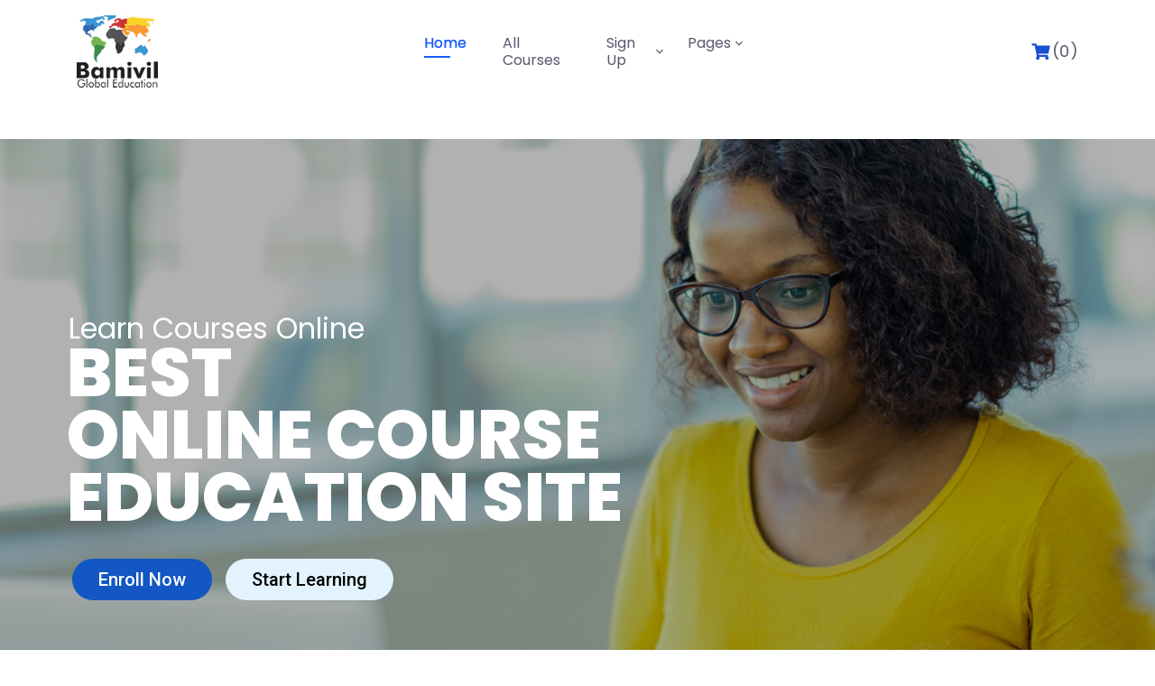

--- FILE ---
content_type: text/html; charset=UTF-8
request_url: https://www.bamiviledu.org/courses/
body_size: 27041
content:
<!DOCTYPE html>
<html lang="en-US">

<head>
	<meta charset="UTF-8">
	<meta name="viewport" content="width=device-width, initial-scale=1">
	<link rel="profile" href="http://gmpg.org/xfn/11">
	<link rel="pingback" href="https://www.bamiviledu.org/courses/xmlrpc.php">
	<title>Bamivil Education &#8211; Online Courses</title>
<meta name='robots' content='max-image-preview:large' />
<link rel='dns-prefetch' href='//instant.page' />
<link rel='dns-prefetch' href='//cdn.jsdelivr.net' />
<link rel='dns-prefetch' href='//fonts.googleapis.com' />
<link rel='dns-prefetch' href='//s.w.org' />
<link rel="alternate" type="application/rss+xml" title="Bamivil Education &raquo; Feed" href="https://www.bamiviledu.org/courses/feed/" />
<link rel="alternate" type="application/rss+xml" title="Bamivil Education &raquo; Comments Feed" href="https://www.bamiviledu.org/courses/comments/feed/" />
<script type="text/javascript">
window._wpemojiSettings = {"baseUrl":"https:\/\/s.w.org\/images\/core\/emoji\/14.0.0\/72x72\/","ext":".png","svgUrl":"https:\/\/s.w.org\/images\/core\/emoji\/14.0.0\/svg\/","svgExt":".svg","source":{"concatemoji":"https:\/\/www.bamiviledu.org\/courses\/wp-includes\/js\/wp-emoji-release.min.js?ver=6.0.11"}};
/*! This file is auto-generated */
!function(e,a,t){var n,r,o,i=a.createElement("canvas"),p=i.getContext&&i.getContext("2d");function s(e,t){var a=String.fromCharCode,e=(p.clearRect(0,0,i.width,i.height),p.fillText(a.apply(this,e),0,0),i.toDataURL());return p.clearRect(0,0,i.width,i.height),p.fillText(a.apply(this,t),0,0),e===i.toDataURL()}function c(e){var t=a.createElement("script");t.src=e,t.defer=t.type="text/javascript",a.getElementsByTagName("head")[0].appendChild(t)}for(o=Array("flag","emoji"),t.supports={everything:!0,everythingExceptFlag:!0},r=0;r<o.length;r++)t.supports[o[r]]=function(e){if(!p||!p.fillText)return!1;switch(p.textBaseline="top",p.font="600 32px Arial",e){case"flag":return s([127987,65039,8205,9895,65039],[127987,65039,8203,9895,65039])?!1:!s([55356,56826,55356,56819],[55356,56826,8203,55356,56819])&&!s([55356,57332,56128,56423,56128,56418,56128,56421,56128,56430,56128,56423,56128,56447],[55356,57332,8203,56128,56423,8203,56128,56418,8203,56128,56421,8203,56128,56430,8203,56128,56423,8203,56128,56447]);case"emoji":return!s([129777,127995,8205,129778,127999],[129777,127995,8203,129778,127999])}return!1}(o[r]),t.supports.everything=t.supports.everything&&t.supports[o[r]],"flag"!==o[r]&&(t.supports.everythingExceptFlag=t.supports.everythingExceptFlag&&t.supports[o[r]]);t.supports.everythingExceptFlag=t.supports.everythingExceptFlag&&!t.supports.flag,t.DOMReady=!1,t.readyCallback=function(){t.DOMReady=!0},t.supports.everything||(n=function(){t.readyCallback()},a.addEventListener?(a.addEventListener("DOMContentLoaded",n,!1),e.addEventListener("load",n,!1)):(e.attachEvent("onload",n),a.attachEvent("onreadystatechange",function(){"complete"===a.readyState&&t.readyCallback()})),(e=t.source||{}).concatemoji?c(e.concatemoji):e.wpemoji&&e.twemoji&&(c(e.twemoji),c(e.wpemoji)))}(window,document,window._wpemojiSettings);
</script>
<style type="text/css">
img.wp-smiley,
img.emoji {
	display: inline !important;
	border: none !important;
	box-shadow: none !important;
	height: 1em !important;
	width: 1em !important;
	margin: 0 0.07em !important;
	vertical-align: -0.1em !important;
	background: none !important;
	padding: 0 !important;
}
</style>
	<link rel='stylesheet' id='wp-block-library-css'  href='https://www.bamiviledu.org/courses/wp-includes/css/dist/block-library/style.min.css?ver=6.0.11' type='text/css' media="print" onload="this.media='all'" />
<style id='wp-block-library-theme-inline-css' type='text/css'>
.wp-block-audio figcaption{color:#555;font-size:13px;text-align:center}.is-dark-theme .wp-block-audio figcaption{color:hsla(0,0%,100%,.65)}.wp-block-code{border:1px solid #ccc;border-radius:4px;font-family:Menlo,Consolas,monaco,monospace;padding:.8em 1em}.wp-block-embed figcaption{color:#555;font-size:13px;text-align:center}.is-dark-theme .wp-block-embed figcaption{color:hsla(0,0%,100%,.65)}.blocks-gallery-caption{color:#555;font-size:13px;text-align:center}.is-dark-theme .blocks-gallery-caption{color:hsla(0,0%,100%,.65)}.wp-block-image figcaption{color:#555;font-size:13px;text-align:center}.is-dark-theme .wp-block-image figcaption{color:hsla(0,0%,100%,.65)}.wp-block-pullquote{border-top:4px solid;border-bottom:4px solid;margin-bottom:1.75em;color:currentColor}.wp-block-pullquote__citation,.wp-block-pullquote cite,.wp-block-pullquote footer{color:currentColor;text-transform:uppercase;font-size:.8125em;font-style:normal}.wp-block-quote{border-left:.25em solid;margin:0 0 1.75em;padding-left:1em}.wp-block-quote cite,.wp-block-quote footer{color:currentColor;font-size:.8125em;position:relative;font-style:normal}.wp-block-quote.has-text-align-right{border-left:none;border-right:.25em solid;padding-left:0;padding-right:1em}.wp-block-quote.has-text-align-center{border:none;padding-left:0}.wp-block-quote.is-large,.wp-block-quote.is-style-large,.wp-block-quote.is-style-plain{border:none}.wp-block-search .wp-block-search__label{font-weight:700}:where(.wp-block-group.has-background){padding:1.25em 2.375em}.wp-block-separator.has-css-opacity{opacity:.4}.wp-block-separator{border:none;border-bottom:2px solid;margin-left:auto;margin-right:auto}.wp-block-separator.has-alpha-channel-opacity{opacity:1}.wp-block-separator:not(.is-style-wide):not(.is-style-dots){width:100px}.wp-block-separator.has-background:not(.is-style-dots){border-bottom:none;height:1px}.wp-block-separator.has-background:not(.is-style-wide):not(.is-style-dots){height:2px}.wp-block-table thead{border-bottom:3px solid}.wp-block-table tfoot{border-top:3px solid}.wp-block-table td,.wp-block-table th{padding:.5em;border:1px solid;word-break:normal}.wp-block-table figcaption{color:#555;font-size:13px;text-align:center}.is-dark-theme .wp-block-table figcaption{color:hsla(0,0%,100%,.65)}.wp-block-video figcaption{color:#555;font-size:13px;text-align:center}.is-dark-theme .wp-block-video figcaption{color:hsla(0,0%,100%,.65)}.wp-block-template-part.has-background{padding:1.25em 2.375em;margin-top:0;margin-bottom:0}
</style>
<link rel='stylesheet' id='wc-blocks-vendors-style-css'  href='https://www.bamiviledu.org/courses/wp-content/plugins/woocommerce/packages/woocommerce-blocks/build/wc-blocks-vendors-style.css?ver=8.7.5' type='text/css' media='all' />
<link rel='stylesheet' id='wc-blocks-style-css'  href='https://www.bamiviledu.org/courses/wp-content/plugins/woocommerce/packages/woocommerce-blocks/build/wc-blocks-style.css?ver=8.7.5' type='text/css' media='all' />
<style id='global-styles-inline-css' type='text/css'>
body{--wp--preset--color--black: #000000;--wp--preset--color--cyan-bluish-gray: #abb8c3;--wp--preset--color--white: #ffffff;--wp--preset--color--pale-pink: #f78da7;--wp--preset--color--vivid-red: #cf2e2e;--wp--preset--color--luminous-vivid-orange: #ff6900;--wp--preset--color--luminous-vivid-amber: #fcb900;--wp--preset--color--light-green-cyan: #7bdcb5;--wp--preset--color--vivid-green-cyan: #00d084;--wp--preset--color--pale-cyan-blue: #8ed1fc;--wp--preset--color--vivid-cyan-blue: #0693e3;--wp--preset--color--vivid-purple: #9b51e0;--wp--preset--color--medium-blue: #175CFF;--wp--preset--color--deep-navyblue: #0A083B;--wp--preset--color--off-white: #F7F9FA;--wp--preset--color--bluish-dark-grey: #57586E;--wp--preset--color--light-grey: #EAF1F8;--wp--preset--gradient--vivid-cyan-blue-to-vivid-purple: linear-gradient(135deg,rgba(6,147,227,1) 0%,rgb(155,81,224) 100%);--wp--preset--gradient--light-green-cyan-to-vivid-green-cyan: linear-gradient(135deg,rgb(122,220,180) 0%,rgb(0,208,130) 100%);--wp--preset--gradient--luminous-vivid-amber-to-luminous-vivid-orange: linear-gradient(135deg,rgba(252,185,0,1) 0%,rgba(255,105,0,1) 100%);--wp--preset--gradient--luminous-vivid-orange-to-vivid-red: linear-gradient(135deg,rgba(255,105,0,1) 0%,rgb(207,46,46) 100%);--wp--preset--gradient--very-light-gray-to-cyan-bluish-gray: linear-gradient(135deg,rgb(238,238,238) 0%,rgb(169,184,195) 100%);--wp--preset--gradient--cool-to-warm-spectrum: linear-gradient(135deg,rgb(74,234,220) 0%,rgb(151,120,209) 20%,rgb(207,42,186) 40%,rgb(238,44,130) 60%,rgb(251,105,98) 80%,rgb(254,248,76) 100%);--wp--preset--gradient--blush-light-purple: linear-gradient(135deg,rgb(255,206,236) 0%,rgb(152,150,240) 100%);--wp--preset--gradient--blush-bordeaux: linear-gradient(135deg,rgb(254,205,165) 0%,rgb(254,45,45) 50%,rgb(107,0,62) 100%);--wp--preset--gradient--luminous-dusk: linear-gradient(135deg,rgb(255,203,112) 0%,rgb(199,81,192) 50%,rgb(65,88,208) 100%);--wp--preset--gradient--pale-ocean: linear-gradient(135deg,rgb(255,245,203) 0%,rgb(182,227,212) 50%,rgb(51,167,181) 100%);--wp--preset--gradient--electric-grass: linear-gradient(135deg,rgb(202,248,128) 0%,rgb(113,206,126) 100%);--wp--preset--gradient--midnight: linear-gradient(135deg,rgb(2,3,129) 0%,rgb(40,116,252) 100%);--wp--preset--duotone--dark-grayscale: url('#wp-duotone-dark-grayscale');--wp--preset--duotone--grayscale: url('#wp-duotone-grayscale');--wp--preset--duotone--purple-yellow: url('#wp-duotone-purple-yellow');--wp--preset--duotone--blue-red: url('#wp-duotone-blue-red');--wp--preset--duotone--midnight: url('#wp-duotone-midnight');--wp--preset--duotone--magenta-yellow: url('#wp-duotone-magenta-yellow');--wp--preset--duotone--purple-green: url('#wp-duotone-purple-green');--wp--preset--duotone--blue-orange: url('#wp-duotone-blue-orange');--wp--preset--font-size--small: 13px;--wp--preset--font-size--medium: 20px;--wp--preset--font-size--large: 36px;--wp--preset--font-size--x-large: 42px;--wp--preset--font-size--normal: 16px;--wp--preset--font-size--normal-plus: 18px;--wp--preset--font-size--medium-plus: 26px;--wp--preset--font-size--big: 32px;--wp--preset--font-size--huge: 48px;}.has-black-color{color: var(--wp--preset--color--black) !important;}.has-cyan-bluish-gray-color{color: var(--wp--preset--color--cyan-bluish-gray) !important;}.has-white-color{color: var(--wp--preset--color--white) !important;}.has-pale-pink-color{color: var(--wp--preset--color--pale-pink) !important;}.has-vivid-red-color{color: var(--wp--preset--color--vivid-red) !important;}.has-luminous-vivid-orange-color{color: var(--wp--preset--color--luminous-vivid-orange) !important;}.has-luminous-vivid-amber-color{color: var(--wp--preset--color--luminous-vivid-amber) !important;}.has-light-green-cyan-color{color: var(--wp--preset--color--light-green-cyan) !important;}.has-vivid-green-cyan-color{color: var(--wp--preset--color--vivid-green-cyan) !important;}.has-pale-cyan-blue-color{color: var(--wp--preset--color--pale-cyan-blue) !important;}.has-vivid-cyan-blue-color{color: var(--wp--preset--color--vivid-cyan-blue) !important;}.has-vivid-purple-color{color: var(--wp--preset--color--vivid-purple) !important;}.has-black-background-color{background-color: var(--wp--preset--color--black) !important;}.has-cyan-bluish-gray-background-color{background-color: var(--wp--preset--color--cyan-bluish-gray) !important;}.has-white-background-color{background-color: var(--wp--preset--color--white) !important;}.has-pale-pink-background-color{background-color: var(--wp--preset--color--pale-pink) !important;}.has-vivid-red-background-color{background-color: var(--wp--preset--color--vivid-red) !important;}.has-luminous-vivid-orange-background-color{background-color: var(--wp--preset--color--luminous-vivid-orange) !important;}.has-luminous-vivid-amber-background-color{background-color: var(--wp--preset--color--luminous-vivid-amber) !important;}.has-light-green-cyan-background-color{background-color: var(--wp--preset--color--light-green-cyan) !important;}.has-vivid-green-cyan-background-color{background-color: var(--wp--preset--color--vivid-green-cyan) !important;}.has-pale-cyan-blue-background-color{background-color: var(--wp--preset--color--pale-cyan-blue) !important;}.has-vivid-cyan-blue-background-color{background-color: var(--wp--preset--color--vivid-cyan-blue) !important;}.has-vivid-purple-background-color{background-color: var(--wp--preset--color--vivid-purple) !important;}.has-black-border-color{border-color: var(--wp--preset--color--black) !important;}.has-cyan-bluish-gray-border-color{border-color: var(--wp--preset--color--cyan-bluish-gray) !important;}.has-white-border-color{border-color: var(--wp--preset--color--white) !important;}.has-pale-pink-border-color{border-color: var(--wp--preset--color--pale-pink) !important;}.has-vivid-red-border-color{border-color: var(--wp--preset--color--vivid-red) !important;}.has-luminous-vivid-orange-border-color{border-color: var(--wp--preset--color--luminous-vivid-orange) !important;}.has-luminous-vivid-amber-border-color{border-color: var(--wp--preset--color--luminous-vivid-amber) !important;}.has-light-green-cyan-border-color{border-color: var(--wp--preset--color--light-green-cyan) !important;}.has-vivid-green-cyan-border-color{border-color: var(--wp--preset--color--vivid-green-cyan) !important;}.has-pale-cyan-blue-border-color{border-color: var(--wp--preset--color--pale-cyan-blue) !important;}.has-vivid-cyan-blue-border-color{border-color: var(--wp--preset--color--vivid-cyan-blue) !important;}.has-vivid-purple-border-color{border-color: var(--wp--preset--color--vivid-purple) !important;}.has-vivid-cyan-blue-to-vivid-purple-gradient-background{background: var(--wp--preset--gradient--vivid-cyan-blue-to-vivid-purple) !important;}.has-light-green-cyan-to-vivid-green-cyan-gradient-background{background: var(--wp--preset--gradient--light-green-cyan-to-vivid-green-cyan) !important;}.has-luminous-vivid-amber-to-luminous-vivid-orange-gradient-background{background: var(--wp--preset--gradient--luminous-vivid-amber-to-luminous-vivid-orange) !important;}.has-luminous-vivid-orange-to-vivid-red-gradient-background{background: var(--wp--preset--gradient--luminous-vivid-orange-to-vivid-red) !important;}.has-very-light-gray-to-cyan-bluish-gray-gradient-background{background: var(--wp--preset--gradient--very-light-gray-to-cyan-bluish-gray) !important;}.has-cool-to-warm-spectrum-gradient-background{background: var(--wp--preset--gradient--cool-to-warm-spectrum) !important;}.has-blush-light-purple-gradient-background{background: var(--wp--preset--gradient--blush-light-purple) !important;}.has-blush-bordeaux-gradient-background{background: var(--wp--preset--gradient--blush-bordeaux) !important;}.has-luminous-dusk-gradient-background{background: var(--wp--preset--gradient--luminous-dusk) !important;}.has-pale-ocean-gradient-background{background: var(--wp--preset--gradient--pale-ocean) !important;}.has-electric-grass-gradient-background{background: var(--wp--preset--gradient--electric-grass) !important;}.has-midnight-gradient-background{background: var(--wp--preset--gradient--midnight) !important;}.has-small-font-size{font-size: var(--wp--preset--font-size--small) !important;}.has-medium-font-size{font-size: var(--wp--preset--font-size--medium) !important;}.has-large-font-size{font-size: var(--wp--preset--font-size--large) !important;}.has-x-large-font-size{font-size: var(--wp--preset--font-size--x-large) !important;}
</style>
<link rel='stylesheet' id='tutor-icon-css'  href='https://www.bamiviledu.org/courses/wp-content/plugins/tutor/assets/css/tutor-icon.min.css?ver=2.1.3' type='text/css' media="print" onload="this.media='all'" />
<link rel='stylesheet' id='tutor-css'  href='https://www.bamiviledu.org/courses/wp-content/plugins/tutor/assets/css/tutor.min.css?ver=2.1.3' type='text/css' media='all' />
<link rel='stylesheet' id='tutor-frontend-css'  href='https://www.bamiviledu.org/courses/wp-content/plugins/tutor/assets/css/tutor-front.min.css?ver=2.1.3' type='text/css' media='all' />
<style id='tutor-frontend-inline-css' type='text/css'>
.mce-notification.mce-notification-error{display: none !important;}
:root{--tutor-color-primary:#3e64de;--tutor-color-primary-rgb:62, 100, 222;--tutor-color-primary-hover:#395bca;--tutor-color-primary-hover-rgb:57, 91, 202;--tutor-body-color:#212327;--tutor-body-color-rgb:33, 35, 39;--tutor-border-color:#cdcfd5;--tutor-border-color-rgb:205, 207, 213;--tutor-color-gray:#e3e5eb;--tutor-color-gray-rgb:227, 229, 235;}
</style>
<link rel='stylesheet' id='woocommerce-layout-css'  href='https://www.bamiviledu.org/courses/wp-content/plugins/woocommerce/assets/css/woocommerce-layout.css?ver=7.1.0' type='text/css' media="print" onload="this.media='all'" />
<link rel='stylesheet' id='woocommerce-smallscreen-css'  href='https://www.bamiviledu.org/courses/wp-content/plugins/woocommerce/assets/css/woocommerce-smallscreen.css?ver=7.1.0' type='text/css' media='only screen and (max-width: 768px)' />
<link rel='stylesheet' id='woocommerce-general-css'  href='https://www.bamiviledu.org/courses/wp-content/plugins/woocommerce/assets/css/woocommerce.css?ver=7.1.0' type='text/css' media="print" onload="this.media='all'" />
<style id='woocommerce-inline-inline-css' type='text/css'>
.woocommerce form .form-row .required { visibility: visible; }
</style>
<link rel='stylesheet' id='gfonts-css'  href='https://fonts.googleapis.com/css2?family=Inter%3Awght%40100%3B300%3B400%3B500%3B700%3B900&#038;display=swap&#038;ver=1.0.7' type='text/css' media="print" onload="this.media='all'" />
<link rel='stylesheet' id='gfonts-heading-css'  href='https://fonts.googleapis.com/css2?family=Sora%3Awght%40100%3B300%3B400%3B500%3B700%3B900&#038;display=swap&#038;ver=1.0.7' type='text/css' media="print" onload="this.media='all'" />
<link rel='stylesheet' id='main-css'  href='https://www.bamiviledu.org/courses/wp-content/themes/tutorstarter/assets/dist/css/style.min.css?ver=1.0.7' type='text/css' media='all' />
<style id='main-inline-css' type='text/css'>

			:root {
				--default-color: #ffffff;
				--body-font: Inter;
				--heading-font: Sora;
				--link-color: #1950D1;
				--body-bg-color: #ffffff;
				--cart-color: #1950D1;
				--cart-color-trans: #ffffff;
				--cta-text-color: #1539e9;
				--cta-text-color-trans: #ffffff;
				--body-text-color: #57586E;
				--cta-font-weight: 400;
				--cta-font-transform: none;
				--cta-font-lineheight: 1.2em;
				--cta-font-lineheight-tablet: 1.2em;
				--cta-font-lineheight-mobile: 1.2em;
				--menu-link-color: #57586E;
				--menu-link-color-trans: #ffffff;
				--body-font-weight: 400;
				--h1-font-weight: 700;
				--h2-font-weight: 700;
				--h3-font-weight: 700;
				--h4-font-weight: 700;
				--h5-font-weight: 700;
				--h6-font-weight: 700;
				--h1-text-transform: none;
				--h2-text-transform: none;
				--h3-text-transform: none;
				--h4-text-transform: none;
				--h5-text-transform: none;
				--h6-text-transform: none;
				--primary-menu-bg-color: #ffffff;
				--sticky-menu-bg-color: rgba(4, 42, 132, 0.7);
				--cta-background-color: #ffffff;
				--cta-background-color-trans: rgba(167,121,121,1);
				--cta-border-color: #1539e9;
				--cta-border-color-trans: ;
				--cta-border-width: 1px;
				--cta-border-radius: 50px;
				--cta-font-size: 16px;
				--header-font-weight: 400;
				--header-font-transform: none;
				--header-font-lineheight: 1.2em;
				--header-font-lineheight-tablet: 1.2em;
				--header-font-lineheight-mobile: 1.2em;
				--body-text-transform: none;
				--body-font-size: 16px;
				--h1-font-size: 68px;
				--h1-font-size-tablet: 48px;
				--h1-font-size-mobile: 48px;
				--h2-font-size: 48px;
				--h2-font-size-tablet: 32px;
				--h2-font-size-mobile: 32px;
				--h3-font-size: 36px;
				--h3-font-size-tablet: 28px;
				--h3-font-size-mobile: 28px;
				--h4-font-size: 26px;
				--h4-font-size-tablet: 24px;
				--h4-font-size-mobile: 24px;
				--h5-font-size: 20px;
				--h5-font-size-tablet: 18px;
				--h5-font-size-mobile: 18px;
				--h6-font-size: 18px;
				--h6-font-size-tablet: 17px;
				--h6-font-size-mobile: 17px;
				--active-menu-color: #175cff;
				--active-menu-color-trans: #ffffff;
				--cta-font-size-tablet: 13px;
				--cta-font-size-mobile: 13px;
				--header-font-size: 16px;
				--body-font-size-mobile: 13px;
				--body-font-size-tablet: 13px;
				--footer-bottom-bg-color: #e3f3fe;
				--footer-widget-bg-color: #e3f3fe;
				--header-font-size-tablet: 13px;
				--header-font-size-mobile: 13px;
				--footer-bottom-text-color: #000000;
				--widget-title-font-weight: 700;
				--widget-title-text-transform: none;
				--footer-widget-text-color: #000000;
				--body-font-lineheight: 1.7em;
				--h1-font-lineheight: 2.5em;
				--h1-font-lineheight-tablet: 2.5em;
				--h1-font-lineheight-mobile: 2.5em;
				--h2-font-lineheight: 2em;
				--h2-font-lineheight-tablet: 2em;
				--h2-font-lineheight-mobile: 2em;
				--h3-font-lineheight: 1.8em;
				--h3-font-lineheight-tablet: 1.8em;
				--h3-font-lineheight-mobile: 1.8em;
				--h4-font-lineheight: 1.7em;
				--h4-font-lineheight-tablet: 1.7em;
				--h4-font-lineheight-mobile: 1.7em;
				--h5-font-lineheight: 1.6em;
				--h5-font-lineheight-tablet: 1.6em;
				--h5-font-lineheight-mobile: 1.6em;
				--h6-font-lineheight: 1.5em;
				--h6-font-lineheight-tablet: 1.5em;
				--h6-font-lineheight-mobile: 1.5em;
				--body-font-lineheight-tablet: 1.5em;
				--body-font-lineheight-mobile: 1.5em;
				--widget-title-font-size: 18px;
				--widget-title-font-size-tablet: 16px;
				--widget-title-font-size-mobile: 16px;
				--widget-title-line-height: 1.78em;
				--widget-title-line-height-tablet: 1.78em;
				--widget-title-line-height-mobile: 1.78em;
				--widget-text-font-weight: 400;
				--widget-text-transform: none;
				--widget-text-font-size: 16px;
				--widget-text-font-size-tablet: 16px;
				--widget-text-font-size-mobile: 16px;
				--widget-text-line-height: 1.78em;
				--widget-text-line-height-tablet: 1.78em;
				--widget-text-line-height-mobile: 1.78em;
			}
        
</style>
<link rel='stylesheet' id='elementor-icons-css'  href='https://www.bamiviledu.org/courses/wp-content/plugins/elementor/assets/lib/eicons/css/elementor-icons.min.css?ver=5.15.0' type='text/css' media='all' />
<link rel='stylesheet' id='elementor-frontend-legacy-css'  href='https://www.bamiviledu.org/courses/wp-content/plugins/elementor/assets/css/frontend-legacy.min.css?ver=3.6.8' type='text/css' media='all' />
<link rel='stylesheet' id='elementor-frontend-css'  href='https://www.bamiviledu.org/courses/wp-content/plugins/elementor/assets/css/frontend.min.css?ver=3.6.8' type='text/css' media='all' />
<link rel='stylesheet' id='elementor-post-8934-css'  href='https://www.bamiviledu.org/courses/wp-content/uploads/elementor/css/post-8934.css?ver=1659264343' type='text/css' media='all' />
<link rel='stylesheet' id='elementor-global-css'  href='https://www.bamiviledu.org/courses/wp-content/uploads/elementor/css/global.css?ver=1659264343' type='text/css' media='all' />
<link rel='stylesheet' id='elementor-post-15028-css'  href='https://www.bamiviledu.org/courses/wp-content/uploads/elementor/css/post-15028.css?ver=1670833744' type='text/css' media='all' />
<link rel='stylesheet' id='slick-css-css'  href='https://cdn.jsdelivr.net/npm/slick-carousel@1.8.1/slick/slick.min.css?ver=2.0.4' type='text/css' media='all' />
<link rel='stylesheet' id='slick-theme-css-css'  href='https://cdn.jsdelivr.net/npm/slick-carousel@1.8.1/slick/slick-theme.css?ver=2.0.4' type='text/css' media='all' />
<link rel='stylesheet' id='tutor-elementor-css-css'  href='https://www.bamiviledu.org/courses/wp-content/plugins/tutor-lms-elementor-addons/assets/css/tutor-elementor.min.css?ver=2.0.4' type='text/css' media='all' />
<link rel='stylesheet' id='google-fonts-1-css'  href='https://fonts.googleapis.com/css?family=Domine%3A100%2C100italic%2C200%2C200italic%2C300%2C300italic%2C400%2C400italic%2C500%2C500italic%2C600%2C600italic%2C700%2C700italic%2C800%2C800italic%2C900%2C900italic%7CPoppins%3A100%2C100italic%2C200%2C200italic%2C300%2C300italic%2C400%2C400italic%2C500%2C500italic%2C600%2C600italic%2C700%2C700italic%2C800%2C800italic%2C900%2C900italic%7CRoboto%3A100%2C100italic%2C200%2C200italic%2C300%2C300italic%2C400%2C400italic%2C500%2C500italic%2C600%2C600italic%2C700%2C700italic%2C800%2C800italic%2C900%2C900italic%7CRoboto+Slab%3A100%2C100italic%2C200%2C200italic%2C300%2C300italic%2C400%2C400italic%2C500%2C500italic%2C600%2C600italic%2C700%2C700italic%2C800%2C800italic%2C900%2C900italic&#038;display=auto&#038;ver=6.0.11' type='text/css' media='all' />
<script type="text/javascript">
            window._nslDOMReady = function (callback) {
                if ( document.readyState === "complete" || document.readyState === "interactive" ) {
                    callback();
                } else {
                    document.addEventListener( "DOMContentLoaded", callback );
                }
            };
            </script><script type='text/javascript' src='https://www.bamiviledu.org/courses/wp-includes/js/jquery/jquery.min.js?ver=3.6.0' id='jquery-core-js'></script>
<script type='text/javascript' src='https://www.bamiviledu.org/courses/wp-includes/js/jquery/jquery-migrate.min.js?ver=3.3.2' id='jquery-migrate-js'></script>
<script type='text/javascript' src='https://cdn.jsdelivr.net/npm/slick-carousel@1.8.1/slick/slick.min.js?ver=2.0.4' id='etlms-slick-library-js'></script>
<script type='text/javascript' id='tutor-elementor-js-js-before'>
const etlmsUtility = {"is_editor_mode":false}
</script>
<script type='text/javascript' src='https://www.bamiviledu.org/courses/wp-content/plugins/tutor-lms-elementor-addons/assets/js/tutor-elementor.js?ver=2.0.4' id='tutor-elementor-js-js'></script>
<link rel="https://api.w.org/" href="https://www.bamiviledu.org/courses/wp-json/" /><link rel="alternate" type="application/json" href="https://www.bamiviledu.org/courses/wp-json/wp/v2/pages/15028" /><link rel="EditURI" type="application/rsd+xml" title="RSD" href="https://www.bamiviledu.org/courses/xmlrpc.php?rsd" />
<link rel="wlwmanifest" type="application/wlwmanifest+xml" href="https://www.bamiviledu.org/courses/wp-includes/wlwmanifest.xml" /> 
<meta name="generator" content="WordPress 6.0.11" />
<meta name="generator" content="TutorLMS 2.1.3" />
<meta name="generator" content="WooCommerce 7.1.0" />
<link rel="canonical" href="https://www.bamiviledu.org/courses/" />
<link rel='shortlink' href='https://www.bamiviledu.org/courses/' />
<link rel="alternate" type="application/json+oembed" href="https://www.bamiviledu.org/courses/wp-json/oembed/1.0/embed?url=https%3A%2F%2Fwww.bamiviledu.org%2Fcourses%2F" />
<link rel="alternate" type="text/xml+oembed" href="https://www.bamiviledu.org/courses/wp-json/oembed/1.0/embed?url=https%3A%2F%2Fwww.bamiviledu.org%2Fcourses%2F&#038;format=xml" />
	<noscript><style>.woocommerce-product-gallery{ opacity: 1 !important; }</style></noscript>
	<meta name="generator" content="Powered by Slider Revolution 6.5.11 - responsive, Mobile-Friendly Slider Plugin for WordPress with comfortable drag and drop interface." />
<link rel="icon" href="https://www.bamiviledu.org/courses/wp-content/uploads/2020/08/cropped-favicon-bamivil-100x100.png" sizes="32x32" />
<link rel="icon" href="https://www.bamiviledu.org/courses/wp-content/uploads/2020/08/cropped-favicon-bamivil-300x300.png" sizes="192x192" />
<link rel="apple-touch-icon" href="https://www.bamiviledu.org/courses/wp-content/uploads/2020/08/cropped-favicon-bamivil-300x300.png" />
<meta name="msapplication-TileImage" content="https://www.bamiviledu.org/courses/wp-content/uploads/2020/08/cropped-favicon-bamivil-300x300.png" />
<script type="text/javascript">function setREVStartSize(e){
			//window.requestAnimationFrame(function() {				 
				window.RSIW = window.RSIW===undefined ? window.innerWidth : window.RSIW;	
				window.RSIH = window.RSIH===undefined ? window.innerHeight : window.RSIH;	
				try {								
					var pw = document.getElementById(e.c).parentNode.offsetWidth,
						newh;
					pw = pw===0 || isNaN(pw) ? window.RSIW : pw;
					e.tabw = e.tabw===undefined ? 0 : parseInt(e.tabw);
					e.thumbw = e.thumbw===undefined ? 0 : parseInt(e.thumbw);
					e.tabh = e.tabh===undefined ? 0 : parseInt(e.tabh);
					e.thumbh = e.thumbh===undefined ? 0 : parseInt(e.thumbh);
					e.tabhide = e.tabhide===undefined ? 0 : parseInt(e.tabhide);
					e.thumbhide = e.thumbhide===undefined ? 0 : parseInt(e.thumbhide);
					e.mh = e.mh===undefined || e.mh=="" || e.mh==="auto" ? 0 : parseInt(e.mh,0);		
					if(e.layout==="fullscreen" || e.l==="fullscreen") 						
						newh = Math.max(e.mh,window.RSIH);					
					else{					
						e.gw = Array.isArray(e.gw) ? e.gw : [e.gw];
						for (var i in e.rl) if (e.gw[i]===undefined || e.gw[i]===0) e.gw[i] = e.gw[i-1];					
						e.gh = e.el===undefined || e.el==="" || (Array.isArray(e.el) && e.el.length==0)? e.gh : e.el;
						e.gh = Array.isArray(e.gh) ? e.gh : [e.gh];
						for (var i in e.rl) if (e.gh[i]===undefined || e.gh[i]===0) e.gh[i] = e.gh[i-1];
											
						var nl = new Array(e.rl.length),
							ix = 0,						
							sl;					
						e.tabw = e.tabhide>=pw ? 0 : e.tabw;
						e.thumbw = e.thumbhide>=pw ? 0 : e.thumbw;
						e.tabh = e.tabhide>=pw ? 0 : e.tabh;
						e.thumbh = e.thumbhide>=pw ? 0 : e.thumbh;					
						for (var i in e.rl) nl[i] = e.rl[i]<window.RSIW ? 0 : e.rl[i];
						sl = nl[0];									
						for (var i in nl) if (sl>nl[i] && nl[i]>0) { sl = nl[i]; ix=i;}															
						var m = pw>(e.gw[ix]+e.tabw+e.thumbw) ? 1 : (pw-(e.tabw+e.thumbw)) / (e.gw[ix]);					
						newh =  (e.gh[ix] * m) + (e.tabh + e.thumbh);
					}
					var el = document.getElementById(e.c);
					if (el!==null && el) el.style.height = newh+"px";					
					el = document.getElementById(e.c+"_wrapper");
					if (el!==null && el) {
						el.style.height = newh+"px";
						el.style.display = "block";
					}
				} catch(e){
					console.log("Failure at Presize of Slider:" + e)
				}					   
			//});
		  };</script>
<style type="text/css">div.nsl-container[data-align="left"] {
    text-align: left;
}

div.nsl-container[data-align="center"] {
    text-align: center;
}

div.nsl-container[data-align="right"] {
    text-align: right;
}


div.nsl-container .nsl-container-buttons a {
    text-decoration: none !important;
    box-shadow: none !important;
    border: 0;
}

div.nsl-container .nsl-container-buttons {
    display: flex;
    padding: 5px 0;
}

div.nsl-container.nsl-container-block .nsl-container-buttons {
    display: inline-grid;
    grid-template-columns: minmax(145px, auto);
}

div.nsl-container-block-fullwidth .nsl-container-buttons {
    flex-flow: column;
    align-items: center;
}

div.nsl-container-block-fullwidth .nsl-container-buttons a,
div.nsl-container-block .nsl-container-buttons a {
    flex: 1 1 auto;
    display: block;
    margin: 5px 0;
    width: 100%;
}

div.nsl-container-inline {
    margin: -5px;
    text-align: left;
}

div.nsl-container-inline .nsl-container-buttons {
    justify-content: center;
    flex-wrap: wrap;
}

div.nsl-container-inline .nsl-container-buttons a {
    margin: 5px;
    display: inline-block;
}

div.nsl-container-grid .nsl-container-buttons {
    flex-flow: row;
    align-items: center;
    flex-wrap: wrap;
}

div.nsl-container-grid .nsl-container-buttons a {
    flex: 1 1 auto;
    display: block;
    margin: 5px;
    max-width: 280px;
    width: 100%;
}

@media only screen and (min-width: 650px) {
    div.nsl-container-grid .nsl-container-buttons a {
        width: auto;
    }
}

div.nsl-container .nsl-button {
    cursor: pointer;
    vertical-align: top;
    border-radius: 4px;
}

div.nsl-container .nsl-button-default {
    color: #fff;
    display: flex;
}

div.nsl-container .nsl-button-icon {
    display: inline-block;
}

div.nsl-container .nsl-button-svg-container {
    flex: 0 0 auto;
    padding: 8px;
    display: flex;
    align-items: center;
}

div.nsl-container svg {
    height: 24px;
    width: 24px;
    vertical-align: top;
}

div.nsl-container .nsl-button-default div.nsl-button-label-container {
    margin: 0 24px 0 12px;
    padding: 10px 0;
    font-family: Helvetica, Arial, sans-serif;
    font-size: 16px;
    line-height: 20px;
    letter-spacing: .25px;
    overflow: hidden;
    text-align: center;
    text-overflow: clip;
    white-space: nowrap;
    flex: 1 1 auto;
    -webkit-font-smoothing: antialiased;
    -moz-osx-font-smoothing: grayscale;
    text-transform: none;
    display: inline-block;
}

div.nsl-container .nsl-button-google[data-skin="dark"] .nsl-button-svg-container {
    margin: 1px;
    padding: 7px;
    border-radius: 3px;
    background: #fff;
}

div.nsl-container .nsl-button-google[data-skin="light"] {
    border-radius: 1px;
    box-shadow: 0 1px 5px 0 rgba(0, 0, 0, .25);
    color: RGBA(0, 0, 0, 0.54);
}

div.nsl-container .nsl-button-apple .nsl-button-svg-container {
    padding: 0 6px;
}

div.nsl-container .nsl-button-apple .nsl-button-svg-container svg {
    height: 40px;
    width: auto;
}

div.nsl-container .nsl-button-apple[data-skin="light"] {
    color: #000;
    box-shadow: 0 0 0 1px #000;
}

div.nsl-container .nsl-button-facebook[data-skin="white"] {
    color: #000;
    box-shadow: inset 0 0 0 1px #000;
}

div.nsl-container .nsl-button-facebook[data-skin="light"] {
    color: #1877F2;
    box-shadow: inset 0 0 0 1px #1877F2;
}

div.nsl-container .nsl-button-apple div.nsl-button-label-container {
    font-size: 17px;
    font-family: -apple-system, BlinkMacSystemFont, "Segoe UI", Roboto, Helvetica, Arial, sans-serif, "Apple Color Emoji", "Segoe UI Emoji", "Segoe UI Symbol";
}

div.nsl-container .nsl-button-slack div.nsl-button-label-container {
    font-size: 17px;
    font-family: -apple-system, BlinkMacSystemFont, "Segoe UI", Roboto, Helvetica, Arial, sans-serif, "Apple Color Emoji", "Segoe UI Emoji", "Segoe UI Symbol";
}

div.nsl-container .nsl-button-slack[data-skin="light"] {
    color: #000000;
    box-shadow: inset 0 0 0 1px #DDDDDD;
}

.nsl-clear {
    clear: both;
}

.nsl-container {
    clear: both;
}

/*Button align start*/

div.nsl-container-inline[data-align="left"] .nsl-container-buttons {
    justify-content: flex-start;
}

div.nsl-container-inline[data-align="center"] .nsl-container-buttons {
    justify-content: center;
}

div.nsl-container-inline[data-align="right"] .nsl-container-buttons {
    justify-content: flex-end;
}


div.nsl-container-grid[data-align="left"] .nsl-container-buttons {
    justify-content: flex-start;
}

div.nsl-container-grid[data-align="center"] .nsl-container-buttons {
    justify-content: center;
}

div.nsl-container-grid[data-align="right"] .nsl-container-buttons {
    justify-content: flex-end;
}

div.nsl-container-grid[data-align="space-around"] .nsl-container-buttons {
    justify-content: space-around;
}

div.nsl-container-grid[data-align="space-between"] .nsl-container-buttons {
    justify-content: space-between;
}

/* Button align end*/

/* Redirect */

#nsl-redirect-overlay {
    display: flex;
    flex-direction: column;
    justify-content: center;
    align-items: center;
    position: fixed;
    z-index: 1000000;
    left: 0;
    top: 0;
    width: 100%;
    height: 100%;
    backdrop-filter: blur(1px);
    background-color: RGBA(0, 0, 0, .32);;
}

#nsl-redirect-overlay-container {
    display: flex;
    flex-direction: column;
    justify-content: center;
    align-items: center;
    background-color: white;
    padding: 30px;
    border-radius: 10px;
}

#nsl-redirect-overlay-spinner {
    content: '';
    display: block;
    margin: 20px;
    border: 9px solid RGBA(0, 0, 0, .6);
    border-top: 9px solid #fff;
    border-radius: 50%;
    box-shadow: inset 0 0 0 1px RGBA(0, 0, 0, .6), 0 0 0 1px RGBA(0, 0, 0, .6);
    width: 40px;
    height: 40px;
    animation: nsl-loader-spin 2s linear infinite;
}

@keyframes nsl-loader-spin {
    0% {
        transform: rotate(0deg)
    }
    to {
        transform: rotate(360deg)
    }
}

#nsl-redirect-overlay-title {
    font-family: -apple-system, BlinkMacSystemFont, "Segoe UI", Roboto, Oxygen-Sans, Ubuntu, Cantarell, "Helvetica Neue", sans-serif;
    font-size: 18px;
    font-weight: bold;
    color: #3C434A;
}

#nsl-redirect-overlay-text {
    font-family: -apple-system, BlinkMacSystemFont, "Segoe UI", Roboto, Oxygen-Sans, Ubuntu, Cantarell, "Helvetica Neue", sans-serif;
    text-align: center;
    font-size: 14px;
    color: #3C434A;
}

/* Redirect END*/</style>		<style type="text/css" id="wp-custom-css">
			h1.entry-title {
    display: var(--page-title-display);
    display: none;
}

.tutor-btn-primary {
    border-color: var(--tutor-color-primary);
    background-color: #1950D1;
    color: #fff;
}		</style>
		</head>

<body class="home page-template-default page page-id-15028 wp-custom-logo theme-tutorstarter tutor-lms woocommerce-no-js group-blog elementor-default elementor-kit-8934 elementor-page elementor-page-15028">
<svg xmlns="http://www.w3.org/2000/svg" viewBox="0 0 0 0" width="0" height="0" focusable="false" role="none" style="visibility: hidden; position: absolute; left: -9999px; overflow: hidden;" ><defs><filter id="wp-duotone-dark-grayscale"><feColorMatrix color-interpolation-filters="sRGB" type="matrix" values=" .299 .587 .114 0 0 .299 .587 .114 0 0 .299 .587 .114 0 0 .299 .587 .114 0 0 " /><feComponentTransfer color-interpolation-filters="sRGB" ><feFuncR type="table" tableValues="0 0.49803921568627" /><feFuncG type="table" tableValues="0 0.49803921568627" /><feFuncB type="table" tableValues="0 0.49803921568627" /><feFuncA type="table" tableValues="1 1" /></feComponentTransfer><feComposite in2="SourceGraphic" operator="in" /></filter></defs></svg><svg xmlns="http://www.w3.org/2000/svg" viewBox="0 0 0 0" width="0" height="0" focusable="false" role="none" style="visibility: hidden; position: absolute; left: -9999px; overflow: hidden;" ><defs><filter id="wp-duotone-grayscale"><feColorMatrix color-interpolation-filters="sRGB" type="matrix" values=" .299 .587 .114 0 0 .299 .587 .114 0 0 .299 .587 .114 0 0 .299 .587 .114 0 0 " /><feComponentTransfer color-interpolation-filters="sRGB" ><feFuncR type="table" tableValues="0 1" /><feFuncG type="table" tableValues="0 1" /><feFuncB type="table" tableValues="0 1" /><feFuncA type="table" tableValues="1 1" /></feComponentTransfer><feComposite in2="SourceGraphic" operator="in" /></filter></defs></svg><svg xmlns="http://www.w3.org/2000/svg" viewBox="0 0 0 0" width="0" height="0" focusable="false" role="none" style="visibility: hidden; position: absolute; left: -9999px; overflow: hidden;" ><defs><filter id="wp-duotone-purple-yellow"><feColorMatrix color-interpolation-filters="sRGB" type="matrix" values=" .299 .587 .114 0 0 .299 .587 .114 0 0 .299 .587 .114 0 0 .299 .587 .114 0 0 " /><feComponentTransfer color-interpolation-filters="sRGB" ><feFuncR type="table" tableValues="0.54901960784314 0.98823529411765" /><feFuncG type="table" tableValues="0 1" /><feFuncB type="table" tableValues="0.71764705882353 0.25490196078431" /><feFuncA type="table" tableValues="1 1" /></feComponentTransfer><feComposite in2="SourceGraphic" operator="in" /></filter></defs></svg><svg xmlns="http://www.w3.org/2000/svg" viewBox="0 0 0 0" width="0" height="0" focusable="false" role="none" style="visibility: hidden; position: absolute; left: -9999px; overflow: hidden;" ><defs><filter id="wp-duotone-blue-red"><feColorMatrix color-interpolation-filters="sRGB" type="matrix" values=" .299 .587 .114 0 0 .299 .587 .114 0 0 .299 .587 .114 0 0 .299 .587 .114 0 0 " /><feComponentTransfer color-interpolation-filters="sRGB" ><feFuncR type="table" tableValues="0 1" /><feFuncG type="table" tableValues="0 0.27843137254902" /><feFuncB type="table" tableValues="0.5921568627451 0.27843137254902" /><feFuncA type="table" tableValues="1 1" /></feComponentTransfer><feComposite in2="SourceGraphic" operator="in" /></filter></defs></svg><svg xmlns="http://www.w3.org/2000/svg" viewBox="0 0 0 0" width="0" height="0" focusable="false" role="none" style="visibility: hidden; position: absolute; left: -9999px; overflow: hidden;" ><defs><filter id="wp-duotone-midnight"><feColorMatrix color-interpolation-filters="sRGB" type="matrix" values=" .299 .587 .114 0 0 .299 .587 .114 0 0 .299 .587 .114 0 0 .299 .587 .114 0 0 " /><feComponentTransfer color-interpolation-filters="sRGB" ><feFuncR type="table" tableValues="0 0" /><feFuncG type="table" tableValues="0 0.64705882352941" /><feFuncB type="table" tableValues="0 1" /><feFuncA type="table" tableValues="1 1" /></feComponentTransfer><feComposite in2="SourceGraphic" operator="in" /></filter></defs></svg><svg xmlns="http://www.w3.org/2000/svg" viewBox="0 0 0 0" width="0" height="0" focusable="false" role="none" style="visibility: hidden; position: absolute; left: -9999px; overflow: hidden;" ><defs><filter id="wp-duotone-magenta-yellow"><feColorMatrix color-interpolation-filters="sRGB" type="matrix" values=" .299 .587 .114 0 0 .299 .587 .114 0 0 .299 .587 .114 0 0 .299 .587 .114 0 0 " /><feComponentTransfer color-interpolation-filters="sRGB" ><feFuncR type="table" tableValues="0.78039215686275 1" /><feFuncG type="table" tableValues="0 0.94901960784314" /><feFuncB type="table" tableValues="0.35294117647059 0.47058823529412" /><feFuncA type="table" tableValues="1 1" /></feComponentTransfer><feComposite in2="SourceGraphic" operator="in" /></filter></defs></svg><svg xmlns="http://www.w3.org/2000/svg" viewBox="0 0 0 0" width="0" height="0" focusable="false" role="none" style="visibility: hidden; position: absolute; left: -9999px; overflow: hidden;" ><defs><filter id="wp-duotone-purple-green"><feColorMatrix color-interpolation-filters="sRGB" type="matrix" values=" .299 .587 .114 0 0 .299 .587 .114 0 0 .299 .587 .114 0 0 .299 .587 .114 0 0 " /><feComponentTransfer color-interpolation-filters="sRGB" ><feFuncR type="table" tableValues="0.65098039215686 0.40392156862745" /><feFuncG type="table" tableValues="0 1" /><feFuncB type="table" tableValues="0.44705882352941 0.4" /><feFuncA type="table" tableValues="1 1" /></feComponentTransfer><feComposite in2="SourceGraphic" operator="in" /></filter></defs></svg><svg xmlns="http://www.w3.org/2000/svg" viewBox="0 0 0 0" width="0" height="0" focusable="false" role="none" style="visibility: hidden; position: absolute; left: -9999px; overflow: hidden;" ><defs><filter id="wp-duotone-blue-orange"><feColorMatrix color-interpolation-filters="sRGB" type="matrix" values=" .299 .587 .114 0 0 .299 .587 .114 0 0 .299 .587 .114 0 0 .299 .587 .114 0 0 " /><feComponentTransfer color-interpolation-filters="sRGB" ><feFuncR type="table" tableValues="0.098039215686275 1" /><feFuncG type="table" tableValues="0 0.66274509803922" /><feFuncB type="table" tableValues="0.84705882352941 0.41960784313725" /><feFuncA type="table" tableValues="1 1" /></feComponentTransfer><feComposite in2="SourceGraphic" operator="in" /></filter></defs></svg><div id="page" class="site">
	<a class="skip-link screen-reader-text" href="#content">
		Skip to content	</a>


<header class="header-default">
    <!-- .navbar .navbar-center .navbar-right .has-search-field .full-width -->
    <nav class="navbar navbar-center ">
        <div class="navbar-brand">
                        <a href="https://www.bamiviledu.org/courses/" rel="home">
                <img src="https://www.bamiviledu.org/courses/wp-content/uploads/2022/05/Bamivil-Logo-2.png"  alt="Bamivil Education" />
            </a>
                </div>
        <!-- .has-search-field must use with .navbar-right -->
        <div class="search-field">
            <form>
                <input type="search" name="s" value="" placeholder="Search..." />
            </form>
        </div>
                    <button class="navbar-toggler">
                <div class="toggle-icon"><span></span></div>
            </button>
                <div class="menu-main-menu-container"><ul id="menu-main-menu" class="navbar-nav"><li class="nav-close"><button class="btn-nav-close"><span class="close-btn">+</span></button></li><li id="menu-item-15231" class="menu-item menu-item-type-post_type menu-item-object-page menu-item-home current-menu-item page_item page-item-15028 current_page_item menu-item-15231"><a href="https://www.bamiviledu.org/courses/" aria-current="page" onClick="return true">Home</a></li>
<li id="menu-item-15224" class="menu-item menu-item-type-post_type menu-item-object-page menu-item-15224"><a href="https://www.bamiviledu.org/courses/all-courses/" onClick="return true">All Courses</a></li>
<li id="menu-item-15229" class="menu-item menu-item-type-custom menu-item-object-custom menu-item-has-children menu-item-15229"><a href="#" onClick="return true">Sign Up</a>
<ul class="sub-menu">
	<li id="menu-item-15226" class="menu-item menu-item-type-post_type menu-item-object-page menu-item-15226"><a href="https://www.bamiviledu.org/courses/student-registration/" onClick="return true">Student Registration</a></li>
	<li id="menu-item-15225" class="menu-item menu-item-type-post_type menu-item-object-page menu-item-15225"><a href="https://www.bamiviledu.org/courses/instructor-registration/" onClick="return true">Instructor Registration</a></li>
</ul>
</li>
<li id="menu-item-15230" class="menu-item menu-item-type-custom menu-item-object-custom menu-item-has-children menu-item-15230"><a href="#" onClick="return true">Pages</a>
<ul class="sub-menu">
	<li id="menu-item-15223" class="menu-item menu-item-type-post_type menu-item-object-page menu-item-15223"><a href="https://www.bamiviledu.org/courses/about-us/" onClick="return true">About Us</a></li>
	<li id="menu-item-15222" class="menu-item menu-item-type-post_type menu-item-object-page menu-item-15222"><a href="https://www.bamiviledu.org/courses/contact-us/" onClick="return true">Contact Us</a></li>
	<li id="menu-item-15221" class="menu-item menu-item-type-post_type menu-item-object-page menu-item-15221"><a href="https://www.bamiviledu.org/courses/our-instructors/" onClick="return true">Our Instructors</a></li>
	<li id="menu-item-15227" class="menu-item menu-item-type-post_type menu-item-object-page menu-item-15227"><a href="https://www.bamiviledu.org/courses/dashboard/" onClick="return true">Dashboard</a></li>
	<li id="menu-item-15252" class="menu-item menu-item-type-post_type menu-item-object-page menu-item-15252"><a href="https://www.bamiviledu.org/courses/blog-posts/" onClick="return true">Blog Posts</a></li>
	<li id="menu-item-15228" class="menu-item menu-item-type-post_type menu-item-object-page menu-item-15228"><a href="https://www.bamiviledu.org/courses/elementor-14265/" onClick="return true">Online Degrees</a></li>
</ul>
</li>
</ul></div>        <div class="navbar-utils">
                        <div class="utils-cart">
                		<span class="btn-cart">
			<svg
				xmlns="http://www.w3.org/2000/svg"
				fill="none"
				height="19"
				viewBox="0 0 21 19"
				width="21"
			>
				<path
					d="m18.9375 10.832 1.6523-7.31247c.0704-.25781.0235-.49219-.1406-.70312-.164-.21094-.3867-.31641-.668-.31641h-13.81636l-.3164-1.582031c-.04688-.1875-.15235-.339844-.31641-.457031-.14062-.140626-.30469-.210938-.49219-.210938h-3.62109c-.234375 0-.433594.082031-.597656.246094-.164063.164062-.246094.363281-.246094.597656v.5625c0 .23438.082031.43359.246094.59766.164062.16406.363281.24609.597656.24609h2.46094l2.46093 12.0586c-.30468.1875-.55078.4336-.73828.7383-.16406.3047-.24609.6328-.24609.9843 0 .5391.1875.9961.5625 1.3711.39844.3985.86719.5977 1.40625.5977s.99609-.1992 1.37109-.5977c.39844-.375.59766-.8437.59766-1.4062 0-.5391-.19922-.9961-.59766-1.3711h7.38281c-.3984.375-.5977.832-.5977 1.3711 0 .5625.1876 1.0312.5626 1.4062.3984.3985.8671.5977 1.4062.5977s.9961-.1992 1.3711-.5977c.3984-.375.5977-.832.5977-1.3711 0-.375-.1055-.7148-.3165-1.0195-.1875-.3281-.457-.5742-.8085-.7383l.2109-.8789c.0469-.2578-.0117-.4922-.1758-.7031s-.375-.3164-.6328-.3164h-9.45704l-.21094-1.125h10.30078c.1875 0 .3516-.0586.4922-.1758.1641-.1172.2695-.2812.3164-.4922z"
					
				/>
			</svg>
			<a class="cart-contents" href="https://www.bamiviledu.org/courses/cart/" title="View your shopping cart">
				<span>(0)</span>
			</a>
		</span>
                    </div>
                                                                        </div>
    </nav>
</header><div id="content" class="site-content">

<div class="container">
	<div class="row align-stretch">
		<div class="col-xl-12 col-lg-12 col-sm-12">
		<div id="primary" class="content-area">
			<main id="main" class="site-main" role="main">

				
<article id="post-15028"class="post-15028 page type-page status-publish hentry">
		<div class="entry-content">
			<div data-elementor-type="wp-page" data-elementor-id="15028" class="elementor elementor-15028">
						<div class="elementor-inner">
				<div class="elementor-section-wrap">
									<section class="elementor-section elementor-top-section elementor-element elementor-element-f7e06e7 elementor-section-boxed elementor-section-height-default elementor-section-height-default" data-id="f7e06e7" data-element_type="section">
						<div class="elementor-container elementor-column-gap-default">
							<div class="elementor-row">
					<div class="elementor-column elementor-col-100 elementor-top-column elementor-element elementor-element-7032431" data-id="7032431" data-element_type="column">
			<div class="elementor-column-wrap elementor-element-populated">
							<div class="elementor-widget-wrap">
						<div class="elementor-element elementor-element-c17af94 elementor-widget elementor-widget-slider_revolution" data-id="c17af94" data-element_type="widget" data-widget_type="slider_revolution.default">
				<div class="elementor-widget-container">
			
		<div class="wp-block-themepunch-revslider">
			<!-- START Slider 1 REVOLUTION SLIDER 6.5.11 --><p class="rs-p-wp-fix"></p>
			<rs-module-wrap id="rev_slider_3_1_wrapper" data-source="gallery" style="visibility:hidden;background:transparent;padding:0;margin:0px auto;margin-top:0;margin-bottom:0;">
				<rs-module id="rev_slider_3_1" style="" data-version="6.5.11">
					<rs-slides>
						<rs-slide style="position: absolute;" data-key="rs-8" data-title="Slide" data-in="o:0;" data-out="a:false;">
							<img src="//www.bamiviledu.org/courses/wp-content/plugins/revsliderxx/public/assets/assets/dummy.png" title="ban-bamivil" width="1408" height="774" class="rev-slidebg tp-rs-img rs-lazyload" data-lazyload="//www.bamiviledu.org/courses/wp-content/uploads/2022/05/ban-bamivil.png" data-no-retina>
<!--
							--><rs-layer
								id="slider-3-slide-8-layer-1" 
								data-type="text"
								data-rsp_ch="on"
								data-xy="x:l,l,l,c;xo:54px,44px,33px,14px;yo:155px,128px,97px,172px;"
								data-text="w:normal;s:75,61,46,48;l:69,56,42,43;fw:800;"
								data-dim="w:636,504px,383px,409px;h:auto,auto,auto,185px;"
								data-vbility="t,t,t,f"
								data-frame_999="o:0;st:w;"
								style="z-index:9;font-family:'Poppins';"
							><br />
      BEST  <br />
ONLINE COURSE <br />
EDUCATION SITE 
							</rs-layer><!--

							--><rs-layer
								id="slider-3-slide-8-layer-2" 
								data-type="text"
								data-rsp_ch="on"
								data-xy="xo:56px,46px,34px,133px;yo:189px,156px,118px,186px;"
								data-text="w:normal;s:32,26,19,21;l:42,34,25,30;"
								data-dim="w:497,410,311,384;"
								data-frame_999="o:0;st:w;"
								style="z-index:10;font-family:'Poppins';"
							>Learn Courses Online 
							</rs-layer><!--

							--><rs-layer
								id="slider-3-slide-8-layer-3" 
								class="rev-btn"
								data-type="button"
								data-rsp_ch="on"
								data-xy="xo:60px,49px,37px,149px;yo:465px,384px,291px,373px;"
								data-text="w:normal;s:20,16,12,24;l:46,37,28,59;fw:500;"
								data-dim="minh:0,none,none,none;"
								data-padding="r:29,24,18,39;l:29,24,18,39;"
								data-border="bor:25px,25px,25px,25px;"
								data-frame_999="o:0;st:w;"
								data-frame_hover="bgc:#007aff;bor:25px,25px,25px,25px;bri:120%;"
								style="z-index:12;background-color:#1257c3;font-family:'Roboto';"
							>Enroll Now 
							</rs-layer><!--

							--><rs-layer
								id="slider-3-slide-8-layer-4" 
								class="rev-btn"
								data-type="button"
								data-color="#000000"
								data-rsp_ch="on"
								data-xy="xo:230px,189px,143px,140px;yo:465px,384px,291px,446px;"
								data-text="w:normal;s:20,16,12,23;l:46,37,28,54;fw:500;"
								data-dim="minh:0,none,none,none;"
								data-padding="r:29,24,18,35;l:29,24,18,35;"
								data-border="bor:25px,25px,25px,25px;"
								data-frame_999="o:0;st:w;"
								data-frame_hover="c:#fff;bgc:#007aff;bor:25px,25px,25px,25px;bri:120%;"
								style="z-index:11;background-color:#e3f3fe;font-family:'Roboto';"
							>Start Learning 
							</rs-layer><!--

							--><rs-layer
								id="slider-3-slide-8-layer-5" 
								data-type="text"
								data-rsp_ch="on"
								data-xy="x:l,l,l,c;xo:54px,44px,33px,13px;yo:155px,128px,97px,216px;"
								data-text="w:normal;s:75,61,46,48;l:69,56,42,43;fw:800;"
								data-dim="w:636,504px,383px,409px;h:auto,auto,auto,185px;"
								data-vbility="f,f,f,t"
								data-frame_999="o:0;st:w;"
								style="z-index:8;font-family:'Poppins';"
							>&nbsp;&nbsp; &nbsp;  &nbsp; &nbsp BEST LMS <br />
ONLINE COURSE <br />
EDUCATION SITE 
							</rs-layer><!--
-->						</rs-slide>
					</rs-slides>
				</rs-module>
				<script type="text/javascript">
					setREVStartSize({c: 'rev_slider_3_1',rl:[1240,1024,778,480],el:[900,768,960,720],gw:[1240,1024,778,480],gh:[900,768,960,720],type:'standard',justify:'',layout:'fullwidth',mh:"0"});if (window.RS_MODULES!==undefined && window.RS_MODULES.modules!==undefined && window.RS_MODULES.modules["revslider31"]!==undefined) {window.RS_MODULES.modules["revslider31"].once = false;window.revapi3 = undefined;if (window.RS_MODULES.checkMinimal!==undefined) window.RS_MODULES.checkMinimal()}
				</script>
			</rs-module-wrap>
			<!-- END REVOLUTION SLIDER -->
</div>

				</div>
				</div>
						</div>
					</div>
		</div>
								</div>
					</div>
		</section>
				<section class="elementor-section elementor-top-section elementor-element elementor-element-9256ead elementor-section-content-middle elementor-section-boxed elementor-section-height-default elementor-section-height-default" data-id="9256ead" data-element_type="section" data-settings="{&quot;background_background&quot;:&quot;classic&quot;}">
						<div class="elementor-container elementor-column-gap-default">
							<div class="elementor-row">
					<div class="elementor-column elementor-col-50 elementor-top-column elementor-element elementor-element-893d1d3" data-id="893d1d3" data-element_type="column">
			<div class="elementor-column-wrap elementor-element-populated">
							<div class="elementor-widget-wrap">
						<div class="elementor-element elementor-element-cfd6781 elementor-widget elementor-widget-heading" data-id="cfd6781" data-element_type="widget" data-widget_type="heading.default">
				<div class="elementor-widget-container">
			<h3 class="elementor-heading-title elementor-size-default">Featured Courses</h3>		</div>
				</div>
						</div>
					</div>
		</div>
				<div class="elementor-column elementor-col-50 elementor-top-column elementor-element elementor-element-37532c5" data-id="37532c5" data-element_type="column">
			<div class="elementor-column-wrap elementor-element-populated">
							<div class="elementor-widget-wrap">
						<div class="elementor-element elementor-element-eebbf01 elementor-align-right elementor-mobile-align-center elementor-widget elementor-widget-button" data-id="eebbf01" data-element_type="widget" data-widget_type="button.default">
				<div class="elementor-widget-container">
					<div class="elementor-button-wrapper">
			<a href="#" class="elementor-button-link elementor-button elementor-size-sm" role="button">
						<span class="elementor-button-content-wrapper">
						<span class="elementor-button-text">Browse Courses</span>
		</span>
					</a>
		</div>
				</div>
				</div>
						</div>
					</div>
		</div>
								</div>
					</div>
		</section>
				<section class="elementor-section elementor-top-section elementor-element elementor-element-1d4ac36 elementor-section-boxed elementor-section-height-default elementor-section-height-default" data-id="1d4ac36" data-element_type="section" data-settings="{&quot;background_background&quot;:&quot;classic&quot;}">
						<div class="elementor-container elementor-column-gap-default">
							<div class="elementor-row">
					<div class="elementor-column elementor-col-100 elementor-top-column elementor-element elementor-element-76cf0cc" data-id="76cf0cc" data-element_type="column">
			<div class="elementor-column-wrap elementor-element-populated">
							<div class="elementor-widget-wrap">
						<div class="elementor-element elementor-element-074027b elementor-widget elementor-widget-etlms-course-list tutor-addon etlms-course-list" data-id="074027b" data-element_type="widget" data-widget_type="etlms-course-list.default">
				<div class="elementor-widget-container">
			<div class="tutor-wrap tutor-courses-wrap tutor-container etlms-course-list-main-wrap">
					<div class="etlms-course-list-loop-wrap tutor-course-list tutor-grid tutor-grid-3">
							<div class="etlms-course-list-col">
					<div class="tutor-card tutor-course-card tutor-loop-course-container  etlms-has-hover-animation">
            <div class="tutor-course-thumbnail">
        <a href="https://www.bamiviledu.org/courses/courses/daily-arabic-conversation/" class="tutor-d-block">
            <div class="tutor-ratio tutor-ratio-16x9">
                <img class="tutor-card-image-top" src="https://www.bamiviledu.org/courses/wp-content/uploads/2021/11/Daily-Arabic-conversation-Videos-PDF-MP3-lessons.jpg" alt="Daily Arabic conversation" loading="lazy">
            </div>
        </a>
    </div>
<div class="tutor-course-bookmark">
    <span class="cart-required-login save-bookmark-btn tutor-iconic-btn tutor-iconic-btn-secondary" data-course-id="14873" role="button">
            <i class="tutor-icon-bookmark-line"></i>
        </span></div>

    <div class="tutor-card-body">
        <div class="tutor-course-ratings tutor-mb-8">
    <div class="tutor-ratings">
        <div class="tutor-ratings-stars">
            <span class="tutor-icon-star-line" data-rating-value="1"></span><span class="tutor-icon-star-line" data-rating-value="2"></span><span class="tutor-icon-star-line" data-rating-value="3"></span><span class="tutor-icon-star-line" data-rating-value="4"></span><span class="tutor-icon-star-line" data-rating-value="5"></span>        </div>

            </div>
</div>
<h3 class="tutor-course-name tutor-fs-5 tutor-fw-medium tutor-mb-12" title="Daily Arabic conversation">
    <a href="https://www.bamiviledu.org/courses/courses/daily-arabic-conversation/">Daily Arabic conversation</a>
</h3>
<div class="tutor-meta tutor-mt-auto">
    
    <div>
                <span class="etlms-course-author-meta tutor-meta-key">By</span>
        <a class="etlms-course-author-meta tutor-meta-value" href="https://www.bamiviledu.org/courses/profile/mohamed-elshenawy?view=instructor">Mohamed Elshenawy</a>
        
            </div>
</div>
    </div>

    <div class="tutor-card-footer">
    <div class=" tutor-d-flex tutor-align-center tutor-justify-between "><div class="list-item-price tutor-d-flex tutor-align-center"> <span class="price tutor-fs-6 tutor-fw-bold tutor-color-black"><del aria-hidden="true"><span class="woocommerce-Price-amount amount"><bdi><span class="woocommerce-Price-currencySymbol">&#8358;</span>30,000.00</bdi></span></del> <ins><span class="woocommerce-Price-amount amount"><bdi><span class="woocommerce-Price-currencySymbol">&#8358;</span>30,000.00</bdi></span></ins> </span></div><div class="list-item-button"> 
	<a href="?add-to-cart=15808" data-quantity="1" class="tutor-btn tutor-btn-outline-primary tutor-btn-md tutor-btn-block  product_type_simple add_to_cart_button  tutor-open-login-modal" data-product_id="15808" data-product_sku="" aria-label="Add &ldquo;Daily Arabic conversation Product&rdquo; to your cart" rel="nofollow"><span class="tutor-icon-cart-line tutor-mr-8"></span><span class="cart-text">Add to cart</span></a>
 </div></div></div>
</div>				</div>
							<div class="etlms-course-list-col">
					<div class="tutor-card tutor-course-card tutor-loop-course-container  etlms-has-hover-animation">
            <div class="tutor-course-thumbnail">
        <a href="https://www.bamiviledu.org/courses/courses/9616/" class="tutor-d-block">
            <div class="tutor-ratio tutor-ratio-16x9">
                <img class="tutor-card-image-top" src="https://www.bamiviledu.org/courses/wp-content/uploads/2021/11/Bentley-STAAD-Pro-V8i-Crack-768x329.png" alt="STAAD Pro for Beginners" loading="lazy">
            </div>
        </a>
    </div>
<div class="tutor-course-bookmark">
    <span class="cart-required-login save-bookmark-btn tutor-iconic-btn tutor-iconic-btn-secondary" data-course-id="14761" role="button">
            <i class="tutor-icon-bookmark-line"></i>
        </span></div>

    <div class="tutor-card-body">
        <div class="tutor-course-ratings tutor-mb-8">
    <div class="tutor-ratings">
        <div class="tutor-ratings-stars">
            <span class="tutor-icon-star-line" data-rating-value="1"></span><span class="tutor-icon-star-line" data-rating-value="2"></span><span class="tutor-icon-star-line" data-rating-value="3"></span><span class="tutor-icon-star-line" data-rating-value="4"></span><span class="tutor-icon-star-line" data-rating-value="5"></span>        </div>

            </div>
</div>
<h3 class="tutor-course-name tutor-fs-5 tutor-fw-medium tutor-mb-12" title="STAAD Pro for Beginners">
    <a href="https://www.bamiviledu.org/courses/courses/9616/">STAAD Pro for Beginners</a>
</h3>
<div class="tutor-meta tutor-mt-auto">
    
    <div>
                <span class="etlms-course-author-meta tutor-meta-key">By</span>
        <a class="etlms-course-author-meta tutor-meta-value" href="https://www.bamiviledu.org/courses/profile/admin?view=instructor">admin</a>
        
            </div>
</div>
    </div>

    <div class="tutor-card-footer">
    <div class=" tutor-d-flex tutor-align-center tutor-justify-between "><div class="list-item-price tutor-d-flex tutor-align-center"> <span class="price tutor-fs-6 tutor-fw-bold tutor-color-black"><del aria-hidden="true"><span class="woocommerce-Price-amount amount"><bdi><span class="woocommerce-Price-currencySymbol">&#8358;</span>30,000.00</bdi></span></del> <ins><span class="woocommerce-Price-amount amount"><bdi><span class="woocommerce-Price-currencySymbol">&#8358;</span>30,000.00</bdi></span></ins> </span></div><div class="list-item-button"> 
	<a href="?add-to-cart=15794" data-quantity="1" class="tutor-btn tutor-btn-outline-primary tutor-btn-md tutor-btn-block  product_type_simple add_to_cart_button  tutor-open-login-modal" data-product_id="15794" data-product_sku="" aria-label="Add &ldquo;STAAD Pro for Beginners Product&rdquo; to your cart" rel="nofollow"><span class="tutor-icon-cart-line tutor-mr-8"></span><span class="cart-text">Add to cart</span></a>
 </div></div></div>
</div>				</div>
							<div class="etlms-course-list-col">
					<div class="tutor-card tutor-course-card tutor-loop-course-container  etlms-has-hover-animation">
            <div class="tutor-course-thumbnail">
        <a href="https://www.bamiviledu.org/courses/courses/facebook-ads-facebook-marketing-mastery/" class="tutor-d-block">
            <div class="tutor-ratio tutor-ratio-16x9">
                <img class="tutor-card-image-top" src="https://www.bamiviledu.org/courses/wp-content/uploads/2022/01/facebook-ad-2022-1-768x320.png" alt="Facebook Ads &#038; Facebook Marketing MASTERY" loading="lazy">
            </div>
        </a>
    </div>
<div class="tutor-course-bookmark">
    <span class="cart-required-login save-bookmark-btn tutor-iconic-btn tutor-iconic-btn-secondary" data-course-id="14720" role="button">
            <i class="tutor-icon-bookmark-line"></i>
        </span></div>

    <div class="tutor-card-body">
        <div class="tutor-course-ratings tutor-mb-8">
    <div class="tutor-ratings">
        <div class="tutor-ratings-stars">
            <span class="tutor-icon-star-line" data-rating-value="1"></span><span class="tutor-icon-star-line" data-rating-value="2"></span><span class="tutor-icon-star-line" data-rating-value="3"></span><span class="tutor-icon-star-line" data-rating-value="4"></span><span class="tutor-icon-star-line" data-rating-value="5"></span>        </div>

            </div>
</div>
<h3 class="tutor-course-name tutor-fs-5 tutor-fw-medium tutor-mb-12" title="Facebook Ads &#038; Facebook Marketing MASTERY">
    <a href="https://www.bamiviledu.org/courses/courses/facebook-ads-facebook-marketing-mastery/">Facebook Ads &#038; Facebook Marketing MASTERY</a>
</h3>
<div class="tutor-meta tutor-mt-auto">
    
    <div>
                <span class="etlms-course-author-meta tutor-meta-key">By</span>
        <a class="etlms-course-author-meta tutor-meta-value" href="https://www.bamiviledu.org/courses/profile/tadigital?view=instructor">tadigital</a>
        
            </div>
</div>
    </div>

    <div class="tutor-card-footer">
    <div class=" tutor-d-flex tutor-align-center tutor-justify-between "><div class="list-item-price tutor-d-flex tutor-align-center"> <span class="price tutor-fs-6 tutor-fw-bold tutor-color-black"><del aria-hidden="true"><span class="woocommerce-Price-amount amount"><bdi><span class="woocommerce-Price-currencySymbol">&#8358;</span>30,000.00</bdi></span></del> <ins><span class="woocommerce-Price-amount amount"><bdi><span class="woocommerce-Price-currencySymbol">&#8358;</span>30,000.00</bdi></span></ins> </span></div><div class="list-item-button"> 
	<a href="?add-to-cart=15776" data-quantity="1" class="tutor-btn tutor-btn-outline-primary tutor-btn-md tutor-btn-block  product_type_simple add_to_cart_button  tutor-open-login-modal" data-product_id="15776" data-product_sku="" aria-label="Add &ldquo;Facebook Ads &#038; Facebook Marketing MASTERY Product&rdquo; to your cart" rel="nofollow"><span class="tutor-icon-cart-line tutor-mr-8"></span><span class="cart-text">Add to cart</span></a>
 </div></div></div>
</div>				</div>
							<div class="etlms-course-list-col">
					<div class="tutor-card tutor-course-card tutor-loop-course-container  etlms-has-hover-animation">
            <div class="tutor-course-thumbnail">
        <a href="https://www.bamiviledu.org/courses/courses/wordpress-for-beginners-create-your-own-wordpress-website-2/" class="tutor-d-block">
            <div class="tutor-ratio tutor-ratio-16x9">
                <img class="tutor-card-image-top" src="https://www.bamiviledu.org/courses/wp-content/uploads/2022/12/How-to-design-a-website-with-wordpress-1-768x512.jpg" alt="Web Development with WordPress" loading="lazy">
            </div>
        </a>
    </div>
<div class="tutor-course-bookmark">
    <span class="cart-required-login save-bookmark-btn tutor-iconic-btn tutor-iconic-btn-secondary" data-course-id="15442" role="button">
            <i class="tutor-icon-bookmark-line"></i>
        </span></div>

    <div class="tutor-card-body">
        <div class="tutor-course-ratings tutor-mb-8">
    <div class="tutor-ratings">
        <div class="tutor-ratings-stars">
            <span class="tutor-icon-star-line" data-rating-value="1"></span><span class="tutor-icon-star-line" data-rating-value="2"></span><span class="tutor-icon-star-line" data-rating-value="3"></span><span class="tutor-icon-star-line" data-rating-value="4"></span><span class="tutor-icon-star-line" data-rating-value="5"></span>        </div>

            </div>
</div>
<h3 class="tutor-course-name tutor-fs-5 tutor-fw-medium tutor-mb-12" title="Web Development with WordPress">
    <a href="https://www.bamiviledu.org/courses/courses/wordpress-for-beginners-create-your-own-wordpress-website-2/">Web Development with WordPress</a>
</h3>
<div class="tutor-meta tutor-mt-auto">
    
    <div>
                <span class="etlms-course-author-meta tutor-meta-key">By</span>
        <a class="etlms-course-author-meta tutor-meta-value" href="https://www.bamiviledu.org/courses/profile/admin?view=instructor">admin</a>
        
            </div>
</div>
    </div>

    <div class="tutor-card-footer">
    <div class="tutor-course-list-btn"><a href="https://www.bamiviledu.org/courses/courses/wordpress-for-beginners-create-your-own-wordpress-website-2/" class="tutor-btn tutor-btn-outline-primary tutor-btn-md tutor-btn-block tutor-open-login-modal">Enroll Course</a></div></div>
</div>				</div>
							<div class="etlms-course-list-col">
					<div class="tutor-card tutor-course-card tutor-loop-course-container  etlms-has-hover-animation">
            <div class="tutor-course-thumbnail">
        <a href="https://www.bamiviledu.org/courses/courses/wordpress-for-beginners-create-your-own-wordpress-website/" class="tutor-d-block">
            <div class="tutor-ratio tutor-ratio-16x9">
                <img class="tutor-card-image-top" src="https://www.bamiviledu.org/courses/wp-content/uploads/2021/11/WordPress-Web-Development-768x486.png" alt="Web Development with WordPress" loading="lazy">
            </div>
        </a>
    </div>
<div class="tutor-course-bookmark">
    <span class="cart-required-login save-bookmark-btn tutor-iconic-btn tutor-iconic-btn-secondary" data-course-id="14663" role="button">
            <i class="tutor-icon-bookmark-line"></i>
        </span></div>

    <div class="tutor-card-body">
        <div class="tutor-course-ratings tutor-mb-8">
    <div class="tutor-ratings">
        <div class="tutor-ratings-stars">
            <span class="tutor-icon-star-line" data-rating-value="1"></span><span class="tutor-icon-star-line" data-rating-value="2"></span><span class="tutor-icon-star-line" data-rating-value="3"></span><span class="tutor-icon-star-line" data-rating-value="4"></span><span class="tutor-icon-star-line" data-rating-value="5"></span>        </div>

            </div>
</div>
<h3 class="tutor-course-name tutor-fs-5 tutor-fw-medium tutor-mb-12" title="Web Development with WordPress">
    <a href="https://www.bamiviledu.org/courses/courses/wordpress-for-beginners-create-your-own-wordpress-website/">Web Development with WordPress</a>
</h3>
<div class="tutor-meta tutor-mt-auto">
    
    <div>
                <span class="etlms-course-author-meta tutor-meta-key">By</span>
        <a class="etlms-course-author-meta tutor-meta-value" href="https://www.bamiviledu.org/courses/profile/tadigital?view=instructor">tadigital</a>
        
            </div>
</div>
    </div>

    <div class="tutor-card-footer">
    <div class=" tutor-d-flex tutor-align-center tutor-justify-between "><div class="list-item-price tutor-d-flex tutor-align-center"> <span class="price tutor-fs-6 tutor-fw-bold tutor-color-black"><del aria-hidden="true"><span class="woocommerce-Price-amount amount"><bdi><span class="woocommerce-Price-currencySymbol">&#8358;</span>25,000.00</bdi></span></del> <ins><span class="woocommerce-Price-amount amount"><bdi><span class="woocommerce-Price-currencySymbol">&#8358;</span>25,000.00</bdi></span></ins> </span></div><div class="list-item-button"> 
	<a href="?add-to-cart=15763" data-quantity="1" class="tutor-btn tutor-btn-outline-primary tutor-btn-md tutor-btn-block  product_type_simple add_to_cart_button  tutor-open-login-modal" data-product_id="15763" data-product_sku="" aria-label="Add &ldquo;Web Development with WordPress Product&rdquo; to your cart" rel="nofollow"><span class="tutor-icon-cart-line tutor-mr-8"></span><span class="cart-text">Add to cart</span></a>
 </div></div></div>
</div>				</div>
							<div class="etlms-course-list-col">
					<div class="tutor-card tutor-course-card tutor-loop-course-container  etlms-has-hover-animation">
            <div class="tutor-course-thumbnail">
        <a href="https://www.bamiviledu.org/courses/courses/electrical-low-voltage-system-distribution-design-2/" class="tutor-d-block">
            <div class="tutor-ratio tutor-ratio-16x9">
                <img class="tutor-card-image-top" src="https://www.bamiviledu.org/courses/wp-content/uploads/2022/12/Course-Cover-Picture-2-1-768x506.jpg" alt="Electrical Low Voltage System Distribution Design" loading="lazy">
            </div>
        </a>
    </div>
<div class="tutor-course-bookmark">
    <span class="cart-required-login save-bookmark-btn tutor-iconic-btn tutor-iconic-btn-secondary" data-course-id="15403" role="button">
            <i class="tutor-icon-bookmark-line"></i>
        </span></div>

    <div class="tutor-card-body">
        <div class="tutor-course-ratings tutor-mb-8">
    <div class="tutor-ratings">
        <div class="tutor-ratings-stars">
            <span class="tutor-icon-star-line" data-rating-value="1"></span><span class="tutor-icon-star-line" data-rating-value="2"></span><span class="tutor-icon-star-line" data-rating-value="3"></span><span class="tutor-icon-star-line" data-rating-value="4"></span><span class="tutor-icon-star-line" data-rating-value="5"></span>        </div>

            </div>
</div>
<h3 class="tutor-course-name tutor-fs-5 tutor-fw-medium tutor-mb-12" title="Electrical Low Voltage System Distribution Design">
    <a href="https://www.bamiviledu.org/courses/courses/electrical-low-voltage-system-distribution-design-2/">Electrical Low Voltage System Distribution Design</a>
</h3>
<div class="tutor-meta tutor-mt-auto">
    
    <div>
                <span class="etlms-course-author-meta tutor-meta-key">By</span>
        <a class="etlms-course-author-meta tutor-meta-value" href="https://www.bamiviledu.org/courses/profile/admin?view=instructor">admin</a>
        
            </div>
</div>
    </div>

    <div class="tutor-card-footer">
    <div class=" tutor-d-flex tutor-align-center tutor-justify-between "><div class="list-item-price tutor-d-flex tutor-align-center"> <span class="price tutor-fs-6 tutor-fw-bold tutor-color-black"><del aria-hidden="true"><span class="woocommerce-Price-amount amount"><bdi><span class="woocommerce-Price-currencySymbol">&#8358;</span>100,000.00</bdi></span></del> <ins><span class="woocommerce-Price-amount amount"><bdi><span class="woocommerce-Price-currencySymbol">&#8358;</span>100,000.00</bdi></span></ins> </span></div><div class="list-item-button"> 
	<a href="?add-to-cart=15756" data-quantity="1" class="tutor-btn tutor-btn-outline-primary tutor-btn-md tutor-btn-block  product_type_simple add_to_cart_button  tutor-open-login-modal" data-product_id="15756" data-product_sku="" aria-label="Add &ldquo;Electrical Low Voltage System Distribution Design Product&rdquo; to your cart" rel="nofollow"><span class="tutor-icon-cart-line tutor-mr-8"></span><span class="cart-text">Add to cart</span></a>
 </div></div></div>
</div>				</div>
							<div class="etlms-course-list-col">
					<div class="tutor-card tutor-course-card tutor-loop-course-container  etlms-has-hover-animation">
            <div class="tutor-course-thumbnail">
        <a href="https://www.bamiviledu.org/courses/courses/electrical-low-voltage-system-distribution-design/" class="tutor-d-block">
            <div class="tutor-ratio tutor-ratio-16x9">
                <img class="tutor-card-image-top" src="https://www.bamiviledu.org/courses/wp-content/uploads/2022/01/Course-Cover-Picture-2-1-768x506.jpg" alt="Electrical Low Voltage System Distribution Design" loading="lazy">
            </div>
        </a>
    </div>
<div class="tutor-course-bookmark">
    <span class="cart-required-login save-bookmark-btn tutor-iconic-btn tutor-iconic-btn-secondary" data-course-id="14594" role="button">
            <i class="tutor-icon-bookmark-line"></i>
        </span></div>

    <div class="tutor-card-body">
        <div class="tutor-course-ratings tutor-mb-8">
    <div class="tutor-ratings">
        <div class="tutor-ratings-stars">
            <span class="tutor-icon-star-line" data-rating-value="1"></span><span class="tutor-icon-star-line" data-rating-value="2"></span><span class="tutor-icon-star-line" data-rating-value="3"></span><span class="tutor-icon-star-line" data-rating-value="4"></span><span class="tutor-icon-star-line" data-rating-value="5"></span>        </div>

            </div>
</div>
<h3 class="tutor-course-name tutor-fs-5 tutor-fw-medium tutor-mb-12" title="Electrical Low Voltage System Distribution Design">
    <a href="https://www.bamiviledu.org/courses/courses/electrical-low-voltage-system-distribution-design/">Electrical Low Voltage System Distribution Design</a>
</h3>
<div class="tutor-meta tutor-mt-auto">
    
    <div>
                <span class="etlms-course-author-meta tutor-meta-key">By</span>
        <a class="etlms-course-author-meta tutor-meta-value" href="https://www.bamiviledu.org/courses/profile/mohammed-ayman?view=instructor">Engr. Mohammed Ayman</a>
        
            </div>
</div>
    </div>

    <div class="tutor-card-footer">
    <div class=" tutor-d-flex tutor-align-center tutor-justify-between "><div class="list-item-price tutor-d-flex tutor-align-center"> <span class="price tutor-fs-6 tutor-fw-bold tutor-color-black"><del aria-hidden="true"><span class="woocommerce-Price-amount amount"><bdi><span class="woocommerce-Price-currencySymbol">&#8358;</span>50,000.00</bdi></span></del> <ins><span class="woocommerce-Price-amount amount"><bdi><span class="woocommerce-Price-currencySymbol">&#8358;</span>50,000.00</bdi></span></ins> </span></div><div class="list-item-button"> 
	<a href="?add-to-cart=15748" data-quantity="1" class="tutor-btn tutor-btn-outline-primary tutor-btn-md tutor-btn-block  product_type_simple add_to_cart_button  tutor-open-login-modal" data-product_id="15748" data-product_sku="" aria-label="Add &ldquo;Electrical Low Voltage System Distribution Design Product&rdquo; to your cart" rel="nofollow"><span class="tutor-icon-cart-line tutor-mr-8"></span><span class="cart-text">Add to cart</span></a>
 </div></div></div>
</div>				</div>
							<div class="etlms-course-list-col">
					<div class="tutor-card tutor-course-card tutor-loop-course-container  etlms-has-hover-animation">
            <div class="tutor-course-thumbnail">
        <a href="https://www.bamiviledu.org/courses/courses/microsoft-excel-2013-specialization-training/" class="tutor-d-block">
            <div class="tutor-ratio tutor-ratio-16x9">
                <img class="tutor-card-image-top" src="https://www.bamiviledu.org/courses/wp-content/uploads/2022/01/yIAurNCQbfTMsDdjU03d8fde48-1e0c-4b28-b596-35b1df1e413c-1-768x384.jpg" alt="Microsoft Excel 2013 Specialization Training" loading="lazy">
            </div>
        </a>
    </div>
<div class="tutor-course-bookmark">
    <span class="cart-required-login save-bookmark-btn tutor-iconic-btn tutor-iconic-btn-secondary" data-course-id="14547" role="button">
            <i class="tutor-icon-bookmark-line"></i>
        </span></div>

    <div class="tutor-card-body">
        <div class="tutor-course-ratings tutor-mb-8">
    <div class="tutor-ratings">
        <div class="tutor-ratings-stars">
            <span class="tutor-icon-star-line" data-rating-value="1"></span><span class="tutor-icon-star-line" data-rating-value="2"></span><span class="tutor-icon-star-line" data-rating-value="3"></span><span class="tutor-icon-star-line" data-rating-value="4"></span><span class="tutor-icon-star-line" data-rating-value="5"></span>        </div>

            </div>
</div>
<h3 class="tutor-course-name tutor-fs-5 tutor-fw-medium tutor-mb-12" title="Microsoft Excel 2013 Specialization Training">
    <a href="https://www.bamiviledu.org/courses/courses/microsoft-excel-2013-specialization-training/">Microsoft Excel 2013 Specialization Training</a>
</h3>
<div class="tutor-meta tutor-mt-auto">
    
    <div>
                <span class="etlms-course-author-meta tutor-meta-key">By</span>
        <a class="etlms-course-author-meta tutor-meta-value" href="https://www.bamiviledu.org/courses/profile/admin?view=instructor">admin</a>
        
            </div>
</div>
    </div>

    <div class="tutor-card-footer">
    <div class=" tutor-d-flex tutor-align-center tutor-justify-between "><div class="list-item-price tutor-d-flex tutor-align-center"> <span class="price tutor-fs-6 tutor-fw-bold tutor-color-black"><del aria-hidden="true"><span class="woocommerce-Price-amount amount"><bdi><span class="woocommerce-Price-currencySymbol">&#8358;</span>15,000.00</bdi></span></del> <ins><span class="woocommerce-Price-amount amount"><bdi><span class="woocommerce-Price-currencySymbol">&#8358;</span>15,000.00</bdi></span></ins> </span></div><div class="list-item-button"> 
	<a href="?add-to-cart=15740" data-quantity="1" class="tutor-btn tutor-btn-outline-primary tutor-btn-md tutor-btn-block  product_type_simple add_to_cart_button  tutor-open-login-modal" data-product_id="15740" data-product_sku="" aria-label="Add &ldquo;Microsoft Excel 2013 Specialization Training Product&rdquo; to your cart" rel="nofollow"><span class="tutor-icon-cart-line tutor-mr-8"></span><span class="cart-text">Add to cart</span></a>
 </div></div></div>
</div>				</div>
					</div>

							<div class="etlms-course-list-pagination-wrap tutor-mt-32">
			<div class="etlms-pagination prev-next">
				
																								<span class="page-numbers">
								&laquo; Previous							</span>
						
													<a class="page-numbers" href="/courses/?current_page=2">
								Next							</a>
						
					
						</div>
				</div>
<div class="tutor-modal tutor-login-modal">
	<div class="tutor-modal-overlay"></div>
	<div class="tutor-modal-window tutor-modal-window-sm">
		<div class="tutor-modal-content tutor-modal-content-white">
			<button class="tutor-iconic-btn tutor-modal-close-o" data-tutor-modal-close>
				<span class="tutor-icon-times" area-hidden="true"></span>
			</button>

			<div class="tutor-modal-body">
				<div class="tutor-py-48">
										<div class="tutor-fs-4 tutor-fw-medium tutor-color-black tutor-mb-32">Hi, Welcome back!</div>
					<form id="tutor-login-form" method="post">
		<input type="hidden" id="_tutor_nonce" name="_tutor_nonce" value="9ef696a921" /><input type="hidden" name="_wp_http_referer" value="/courses/" />	<input type="hidden" name="tutor_action" value="tutor_user_login" />
	<input type="hidden" name="redirect_to" value="https://www.bamiviledu.org/courses/" />

	<div class="tutor-mb-20">
		<input type="text" class="tutor-form-control" placeholder="Username or Email Address" name="log" value="" size="20" required/>
	</div>

	<div class="tutor-mb-32">
		<input type="password" class="tutor-form-control" placeholder="Password" name="pwd" value="" size="20" required/>
	</div>

	<div class="tutor-login-error"></div>
	<style type="text/css">div.nsl-container[data-align="left"] {
    text-align: left;
}

div.nsl-container[data-align="center"] {
    text-align: center;
}

div.nsl-container[data-align="right"] {
    text-align: right;
}


div.nsl-container .nsl-container-buttons a {
    text-decoration: none !important;
    box-shadow: none !important;
    border: 0;
}

div.nsl-container .nsl-container-buttons {
    display: flex;
    padding: 5px 0;
}

div.nsl-container.nsl-container-block .nsl-container-buttons {
    display: inline-grid;
    grid-template-columns: minmax(145px, auto);
}

div.nsl-container-block-fullwidth .nsl-container-buttons {
    flex-flow: column;
    align-items: center;
}

div.nsl-container-block-fullwidth .nsl-container-buttons a,
div.nsl-container-block .nsl-container-buttons a {
    flex: 1 1 auto;
    display: block;
    margin: 5px 0;
    width: 100%;
}

div.nsl-container-inline {
    margin: -5px;
    text-align: left;
}

div.nsl-container-inline .nsl-container-buttons {
    justify-content: center;
    flex-wrap: wrap;
}

div.nsl-container-inline .nsl-container-buttons a {
    margin: 5px;
    display: inline-block;
}

div.nsl-container-grid .nsl-container-buttons {
    flex-flow: row;
    align-items: center;
    flex-wrap: wrap;
}

div.nsl-container-grid .nsl-container-buttons a {
    flex: 1 1 auto;
    display: block;
    margin: 5px;
    max-width: 280px;
    width: 100%;
}

@media only screen and (min-width: 650px) {
    div.nsl-container-grid .nsl-container-buttons a {
        width: auto;
    }
}

div.nsl-container .nsl-button {
    cursor: pointer;
    vertical-align: top;
    border-radius: 4px;
}

div.nsl-container .nsl-button-default {
    color: #fff;
    display: flex;
}

div.nsl-container .nsl-button-icon {
    display: inline-block;
}

div.nsl-container .nsl-button-svg-container {
    flex: 0 0 auto;
    padding: 8px;
    display: flex;
    align-items: center;
}

div.nsl-container svg {
    height: 24px;
    width: 24px;
    vertical-align: top;
}

div.nsl-container .nsl-button-default div.nsl-button-label-container {
    margin: 0 24px 0 12px;
    padding: 10px 0;
    font-family: Helvetica, Arial, sans-serif;
    font-size: 16px;
    line-height: 20px;
    letter-spacing: .25px;
    overflow: hidden;
    text-align: center;
    text-overflow: clip;
    white-space: nowrap;
    flex: 1 1 auto;
    -webkit-font-smoothing: antialiased;
    -moz-osx-font-smoothing: grayscale;
    text-transform: none;
    display: inline-block;
}

div.nsl-container .nsl-button-google[data-skin="dark"] .nsl-button-svg-container {
    margin: 1px;
    padding: 7px;
    border-radius: 3px;
    background: #fff;
}

div.nsl-container .nsl-button-google[data-skin="light"] {
    border-radius: 1px;
    box-shadow: 0 1px 5px 0 rgba(0, 0, 0, .25);
    color: RGBA(0, 0, 0, 0.54);
}

div.nsl-container .nsl-button-apple .nsl-button-svg-container {
    padding: 0 6px;
}

div.nsl-container .nsl-button-apple .nsl-button-svg-container svg {
    height: 40px;
    width: auto;
}

div.nsl-container .nsl-button-apple[data-skin="light"] {
    color: #000;
    box-shadow: 0 0 0 1px #000;
}

div.nsl-container .nsl-button-facebook[data-skin="white"] {
    color: #000;
    box-shadow: inset 0 0 0 1px #000;
}

div.nsl-container .nsl-button-facebook[data-skin="light"] {
    color: #1877F2;
    box-shadow: inset 0 0 0 1px #1877F2;
}

div.nsl-container .nsl-button-apple div.nsl-button-label-container {
    font-size: 17px;
    font-family: -apple-system, BlinkMacSystemFont, "Segoe UI", Roboto, Helvetica, Arial, sans-serif, "Apple Color Emoji", "Segoe UI Emoji", "Segoe UI Symbol";
}

div.nsl-container .nsl-button-slack div.nsl-button-label-container {
    font-size: 17px;
    font-family: -apple-system, BlinkMacSystemFont, "Segoe UI", Roboto, Helvetica, Arial, sans-serif, "Apple Color Emoji", "Segoe UI Emoji", "Segoe UI Symbol";
}

div.nsl-container .nsl-button-slack[data-skin="light"] {
    color: #000000;
    box-shadow: inset 0 0 0 1px #DDDDDD;
}

.nsl-clear {
    clear: both;
}

.nsl-container {
    clear: both;
}

/*Button align start*/

div.nsl-container-inline[data-align="left"] .nsl-container-buttons {
    justify-content: flex-start;
}

div.nsl-container-inline[data-align="center"] .nsl-container-buttons {
    justify-content: center;
}

div.nsl-container-inline[data-align="right"] .nsl-container-buttons {
    justify-content: flex-end;
}


div.nsl-container-grid[data-align="left"] .nsl-container-buttons {
    justify-content: flex-start;
}

div.nsl-container-grid[data-align="center"] .nsl-container-buttons {
    justify-content: center;
}

div.nsl-container-grid[data-align="right"] .nsl-container-buttons {
    justify-content: flex-end;
}

div.nsl-container-grid[data-align="space-around"] .nsl-container-buttons {
    justify-content: space-around;
}

div.nsl-container-grid[data-align="space-between"] .nsl-container-buttons {
    justify-content: space-between;
}

/* Button align end*/

/* Redirect */

#nsl-redirect-overlay {
    display: flex;
    flex-direction: column;
    justify-content: center;
    align-items: center;
    position: fixed;
    z-index: 1000000;
    left: 0;
    top: 0;
    width: 100%;
    height: 100%;
    backdrop-filter: blur(1px);
    background-color: RGBA(0, 0, 0, .32);;
}

#nsl-redirect-overlay-container {
    display: flex;
    flex-direction: column;
    justify-content: center;
    align-items: center;
    background-color: white;
    padding: 30px;
    border-radius: 10px;
}

#nsl-redirect-overlay-spinner {
    content: '';
    display: block;
    margin: 20px;
    border: 9px solid RGBA(0, 0, 0, .6);
    border-top: 9px solid #fff;
    border-radius: 50%;
    box-shadow: inset 0 0 0 1px RGBA(0, 0, 0, .6), 0 0 0 1px RGBA(0, 0, 0, .6);
    width: 40px;
    height: 40px;
    animation: nsl-loader-spin 2s linear infinite;
}

@keyframes nsl-loader-spin {
    0% {
        transform: rotate(0deg)
    }
    to {
        transform: rotate(360deg)
    }
}

#nsl-redirect-overlay-title {
    font-family: -apple-system, BlinkMacSystemFont, "Segoe UI", Roboto, Oxygen-Sans, Ubuntu, Cantarell, "Helvetica Neue", sans-serif;
    font-size: 18px;
    font-weight: bold;
    color: #3C434A;
}

#nsl-redirect-overlay-text {
    font-family: -apple-system, BlinkMacSystemFont, "Segoe UI", Roboto, Oxygen-Sans, Ubuntu, Cantarell, "Helvetica Neue", sans-serif;
    text-align: center;
    font-size: 14px;
    color: #3C434A;
}

/* Redirect END*/</style><div id="nsl-custom-login-form-1"><div class="nsl-container nsl-container-block" data-align="left"><div class="nsl-container-buttons"><a href="https://www.bamiviledu.org/courses/wp-login.php?loginSocial=facebook&#038;redirect=https%3A%2F%2Fwww.bamiviledu.org%2Fcourses%2F" rel="nofollow" aria-label="Continue with &lt;b&gt;Facebook&lt;/b&gt;" data-plugin="nsl" data-action="connect" data-provider="facebook" data-popupwidth="600" data-popupheight="679"><div class="nsl-button nsl-button-default nsl-button-facebook" data-skin="dark" style="background-color:#1877F2;"><div class="nsl-button-svg-container"><svg xmlns="http://www.w3.org/2000/svg" viewBox="0 0 1365.3 1365.3" height="1365.3" width="1365.3"><path d="M1365.3 682.7A682.7 682.7 0 10576 1357V880H402.7V682.7H576V532.3c0-171.1 102-265.6 257.9-265.6 74.6 0 152.8 13.3 152.8 13.3v168h-86.1c-84.8 0-111.3 52.6-111.3 106.6v128h189.4L948.4 880h-159v477a682.8 682.8 0 00576-674.3" fill="#fff"/></svg></div><div class="nsl-button-label-container">Continue with <b>Facebook</b></div></div></a><a href="https://www.bamiviledu.org/courses/wp-login.php?loginSocial=google&#038;redirect=https%3A%2F%2Fwww.bamiviledu.org%2Fcourses%2F" rel="nofollow" aria-label="Continue with &lt;b&gt;Google&lt;/b&gt;" data-plugin="nsl" data-action="connect" data-provider="google" data-popupwidth="600" data-popupheight="600"><div class="nsl-button nsl-button-default nsl-button-google" data-skin="dark" style="background-color:#4285f4;"><div class="nsl-button-svg-container"><svg xmlns="http://www.w3.org/2000/svg" viewBox="0 0 24 24"><path fill="#4285F4" d="M20.64 12.2045c0-.6381-.0573-1.2518-.1636-1.8409H12v3.4814h4.8436c-.2086 1.125-.8427 2.0782-1.7959 2.7164v2.2581h2.9087c1.7018-1.5668 2.6836-3.874 2.6836-6.615z"></path><path fill="#34A853" d="M12 21c2.43 0 4.4673-.806 5.9564-2.1805l-2.9087-2.2581c-.8059.54-1.8368.859-3.0477.859-2.344 0-4.3282-1.5831-5.036-3.7104H3.9574v2.3318C5.4382 18.9832 8.4818 21 12 21z"></path><path fill="#FBBC05" d="M6.964 13.71c-.18-.54-.2822-1.1168-.2822-1.71s.1023-1.17.2823-1.71V7.9582H3.9573A8.9965 8.9965 0 0 0 3 12c0 1.4523.3477 2.8268.9573 4.0418L6.964 13.71z"></path><path fill="#EA4335" d="M12 6.5795c1.3214 0 2.5077.4541 3.4405 1.346l2.5813-2.5814C16.4632 3.8918 14.426 3 12 3 8.4818 3 5.4382 5.0168 3.9573 7.9582L6.964 10.29C7.6718 8.1627 9.6559 6.5795 12 6.5795z"></path></svg></div><div class="nsl-button-label-container">Continue with <b>Google</b></div></div></a></div></div></div><script type="text/javascript">
    window._nslDOMReady(function () {
        var container = document.getElementById('nsl-custom-login-form-1'),
            form = container.closest('form');

        var innerContainer = container.querySelector('.nsl-container');
        if (innerContainer) {
            innerContainer.classList.add('nsl-container-embedded-login-layout-below');
            innerContainer.style.display = 'block';
        }

        form.appendChild(container);
    });
</script>
<style type="text/css">
    
    #nsl-custom-login-form-1 .nsl-container {
        display: none;
    }

    #nsl-custom-login-form-1 .nsl-container-embedded-login-layout-below {
        clear: both;
        padding: 20px 0 0;
    }

    .login form {
        padding-bottom: 20px;
    }</style>
	<div class="tutor-d-flex tutor-justify-between tutor-align-center tutor-mb-40">
		<div class="tutor-form-check">
			<input id="tutor-login-agmnt-1" type="checkbox" class="tutor-form-check-input tutor-bg-black-40" name="rememberme" value="forever" />
			<label for="tutor-login-agmnt-1" class="tutor-fs-7 tutor-color-muted">
				Keep me signed in			</label>
		</div>
		<a href="https://www.bamiviledu.org/courses/dashboard/retrieve-password" class="tutor-btn tutor-btn-ghost">
			Forgot?		</a>
	</div>

		<button type="submit" class="tutor-btn tutor-btn-primary tutor-btn-block">
		Sign In	</button>
					<div class="tutor-text-center tutor-fs-6 tutor-color-secondary tutor-mt-20">
			Don&#039;t have an account?&nbsp;
			<a href="https://www.bamiviledu.org/courses/student-registration/?redirect_to=https://www.bamiviledu.org/courses/" class="tutor-btn tutor-btn-link">
				Register Now			</a>
		</div>
	</form>
<script>
	document.addEventListener('DOMContentLoaded', function() {
		var { __ } = wp.i18n;
		var loginModal = document.querySelector('.tutor-modal.tutor-login-modal');
		var errors = [];
		if (loginModal && errors.length) {
			loginModal.classList.add('tutor-is-active');
		}
	});
</script>

									</div>
			</div>
		</div>
	</div>
</div>
		</div>
				</div>
						</div>
					</div>
		</div>
								</div>
					</div>
		</section>
				<section class="elementor-section elementor-top-section elementor-element elementor-element-154b057 elementor-section-boxed elementor-section-height-default elementor-section-height-default" data-id="154b057" data-element_type="section" data-settings="{&quot;background_background&quot;:&quot;classic&quot;}">
						<div class="elementor-container elementor-column-gap-default">
							<div class="elementor-row">
					<div class="elementor-column elementor-col-100 elementor-top-column elementor-element elementor-element-99bf2e0" data-id="99bf2e0" data-element_type="column">
			<div class="elementor-column-wrap elementor-element-populated">
							<div class="elementor-widget-wrap">
						<div class="elementor-element elementor-element-1550a95 elementor-widget elementor-widget-spacer" data-id="1550a95" data-element_type="widget" data-widget_type="spacer.default">
				<div class="elementor-widget-container">
					<div class="elementor-spacer">
			<div class="elementor-spacer-inner"></div>
		</div>
				</div>
				</div>
				<div class="elementor-element elementor-element-862877e elementor-widget elementor-widget-heading" data-id="862877e" data-element_type="widget" data-widget_type="heading.default">
				<div class="elementor-widget-container">
			<h2 class="elementor-heading-title elementor-size-default">Popular Categories</h2>		</div>
				</div>
				<section class="elementor-section elementor-inner-section elementor-element elementor-element-1993699 elementor-section-boxed elementor-section-height-default elementor-section-height-default" data-id="1993699" data-element_type="section">
						<div class="elementor-container elementor-column-gap-default">
							<div class="elementor-row">
					<div class="elementor-column elementor-col-25 elementor-inner-column elementor-element elementor-element-9d5d493" data-id="9d5d493" data-element_type="column" data-settings="{&quot;background_background&quot;:&quot;classic&quot;}">
			<div class="elementor-column-wrap elementor-element-populated">
					<div class="elementor-background-overlay"></div>
							<div class="elementor-widget-wrap">
						<div class="elementor-element elementor-element-367ad81 elementor-widget elementor-widget-heading" data-id="367ad81" data-element_type="widget" data-widget_type="heading.default">
				<div class="elementor-widget-container">
			<h2 class="elementor-heading-title elementor-size-default"><a href="https://www.bamiviledu.org/courses/course-category/electrical-engineering/">Engineering</a></h2>		</div>
				</div>
				<div class="elementor-element elementor-element-3ed4458 elementor-widget elementor-widget-text-editor" data-id="3ed4458" data-element_type="widget" data-widget_type="text-editor.default">
				<div class="elementor-widget-container">
								<div class="elementor-text-editor elementor-clearfix">
				<p style="text-align: center;">6 Courses</p>					</div>
						</div>
				</div>
						</div>
					</div>
		</div>
				<div class="elementor-column elementor-col-25 elementor-inner-column elementor-element elementor-element-b86e67a" data-id="b86e67a" data-element_type="column" data-settings="{&quot;background_background&quot;:&quot;classic&quot;}">
			<div class="elementor-column-wrap elementor-element-populated">
					<div class="elementor-background-overlay"></div>
							<div class="elementor-widget-wrap">
						<div class="elementor-element elementor-element-a00a219 elementor-widget elementor-widget-heading" data-id="a00a219" data-element_type="widget" data-widget_type="heading.default">
				<div class="elementor-widget-container">
			<h2 class="elementor-heading-title elementor-size-default"><a href="https://www.bamiviledu.org/courses/course-category/electrical-engineering/">Architecture</a></h2>		</div>
				</div>
				<div class="elementor-element elementor-element-670cdef elementor-widget elementor-widget-text-editor" data-id="670cdef" data-element_type="widget" data-widget_type="text-editor.default">
				<div class="elementor-widget-container">
								<div class="elementor-text-editor elementor-clearfix">
				<p style="text-align: center;">6 Courses</p>					</div>
						</div>
				</div>
						</div>
					</div>
		</div>
				<div class="elementor-column elementor-col-25 elementor-inner-column elementor-element elementor-element-4f68df1" data-id="4f68df1" data-element_type="column" data-settings="{&quot;background_background&quot;:&quot;classic&quot;}">
			<div class="elementor-column-wrap elementor-element-populated">
					<div class="elementor-background-overlay"></div>
							<div class="elementor-widget-wrap">
						<div class="elementor-element elementor-element-1c4d7d9 elementor-widget elementor-widget-heading" data-id="1c4d7d9" data-element_type="widget" data-widget_type="heading.default">
				<div class="elementor-widget-container">
			<h2 class="elementor-heading-title elementor-size-default"><a href="https://www.bamiviledu.org/courses/course-category/electrical-engineering/">Business & Management</a></h2>		</div>
				</div>
				<div class="elementor-element elementor-element-bfac7bd elementor-widget elementor-widget-text-editor" data-id="bfac7bd" data-element_type="widget" data-widget_type="text-editor.default">
				<div class="elementor-widget-container">
								<div class="elementor-text-editor elementor-clearfix">
				<p style="text-align: center;">6 Courses</p>					</div>
						</div>
				</div>
						</div>
					</div>
		</div>
				<div class="elementor-column elementor-col-25 elementor-inner-column elementor-element elementor-element-77465c1" data-id="77465c1" data-element_type="column" data-settings="{&quot;background_background&quot;:&quot;classic&quot;}">
			<div class="elementor-column-wrap elementor-element-populated">
					<div class="elementor-background-overlay"></div>
							<div class="elementor-widget-wrap">
						<div class="elementor-element elementor-element-305a03f elementor-widget elementor-widget-heading" data-id="305a03f" data-element_type="widget" data-widget_type="heading.default">
				<div class="elementor-widget-container">
			<h2 class="elementor-heading-title elementor-size-default"><a href="https://www.bamiviledu.org/courses/course-category/electrical-engineering/">Information Technology</a></h2>		</div>
				</div>
				<div class="elementor-element elementor-element-5843ee3 elementor-widget elementor-widget-text-editor" data-id="5843ee3" data-element_type="widget" data-widget_type="text-editor.default">
				<div class="elementor-widget-container">
								<div class="elementor-text-editor elementor-clearfix">
				<p style="text-align: center;">6 Courses</p>					</div>
						</div>
				</div>
						</div>
					</div>
		</div>
								</div>
					</div>
		</section>
				<section class="elementor-section elementor-inner-section elementor-element elementor-element-8e78684 elementor-section-boxed elementor-section-height-default elementor-section-height-default" data-id="8e78684" data-element_type="section">
						<div class="elementor-container elementor-column-gap-default">
							<div class="elementor-row">
					<div class="elementor-column elementor-col-25 elementor-inner-column elementor-element elementor-element-db9f1d3" data-id="db9f1d3" data-element_type="column" data-settings="{&quot;background_background&quot;:&quot;classic&quot;}">
			<div class="elementor-column-wrap elementor-element-populated">
					<div class="elementor-background-overlay"></div>
							<div class="elementor-widget-wrap">
						<div class="elementor-element elementor-element-67c0646 elementor-widget elementor-widget-heading" data-id="67c0646" data-element_type="widget" data-widget_type="heading.default">
				<div class="elementor-widget-container">
			<h2 class="elementor-heading-title elementor-size-default"><a href="https://www.bamiviledu.org/courses/course-category/electrical-engineering/">Web Development</a></h2>		</div>
				</div>
				<div class="elementor-element elementor-element-a2dc4c3 elementor-widget elementor-widget-text-editor" data-id="a2dc4c3" data-element_type="widget" data-widget_type="text-editor.default">
				<div class="elementor-widget-container">
								<div class="elementor-text-editor elementor-clearfix">
				<p style="text-align: center;">6 Courses</p>					</div>
						</div>
				</div>
						</div>
					</div>
		</div>
				<div class="elementor-column elementor-col-25 elementor-inner-column elementor-element elementor-element-c1286c0" data-id="c1286c0" data-element_type="column" data-settings="{&quot;background_background&quot;:&quot;classic&quot;}">
			<div class="elementor-column-wrap elementor-element-populated">
					<div class="elementor-background-overlay"></div>
							<div class="elementor-widget-wrap">
						<div class="elementor-element elementor-element-6df22e1 elementor-widget elementor-widget-heading" data-id="6df22e1" data-element_type="widget" data-widget_type="heading.default">
				<div class="elementor-widget-container">
			<h2 class="elementor-heading-title elementor-size-default"><a href="https://www.bamiviledu.org/courses/course-category/electrical-engineering/">Languages</a></h2>		</div>
				</div>
				<div class="elementor-element elementor-element-b40bd03 elementor-widget elementor-widget-text-editor" data-id="b40bd03" data-element_type="widget" data-widget_type="text-editor.default">
				<div class="elementor-widget-container">
								<div class="elementor-text-editor elementor-clearfix">
				<p style="text-align: center;">6 Courses</p>					</div>
						</div>
				</div>
						</div>
					</div>
		</div>
				<div class="elementor-column elementor-col-25 elementor-inner-column elementor-element elementor-element-f016ac5" data-id="f016ac5" data-element_type="column" data-settings="{&quot;background_background&quot;:&quot;classic&quot;}">
			<div class="elementor-column-wrap elementor-element-populated">
					<div class="elementor-background-overlay"></div>
							<div class="elementor-widget-wrap">
						<div class="elementor-element elementor-element-cda0651 elementor-widget elementor-widget-heading" data-id="cda0651" data-element_type="widget" data-widget_type="heading.default">
				<div class="elementor-widget-container">
			<h2 class="elementor-heading-title elementor-size-default"><a href="https://www.bamiviledu.org/courses/course-category/electrical-engineering/">Health</a></h2>		</div>
				</div>
				<div class="elementor-element elementor-element-5a21f4c elementor-widget elementor-widget-text-editor" data-id="5a21f4c" data-element_type="widget" data-widget_type="text-editor.default">
				<div class="elementor-widget-container">
								<div class="elementor-text-editor elementor-clearfix">
				<p style="text-align: center;">6 Courses</p>					</div>
						</div>
				</div>
						</div>
					</div>
		</div>
				<div class="elementor-column elementor-col-25 elementor-inner-column elementor-element elementor-element-8a50fe3" data-id="8a50fe3" data-element_type="column" data-settings="{&quot;background_background&quot;:&quot;classic&quot;}">
			<div class="elementor-column-wrap elementor-element-populated">
					<div class="elementor-background-overlay"></div>
							<div class="elementor-widget-wrap">
						<div class="elementor-element elementor-element-3aba41d elementor-widget elementor-widget-heading" data-id="3aba41d" data-element_type="widget" data-widget_type="heading.default">
				<div class="elementor-widget-container">
			<h2 class="elementor-heading-title elementor-size-default"><a href="https://www.bamiviledu.org/courses/course-category/electrical-engineering/">Science</a></h2>		</div>
				</div>
				<div class="elementor-element elementor-element-5f3b8dd elementor-widget elementor-widget-text-editor" data-id="5f3b8dd" data-element_type="widget" data-widget_type="text-editor.default">
				<div class="elementor-widget-container">
								<div class="elementor-text-editor elementor-clearfix">
				<p style="text-align: center;">6 Courses</p>					</div>
						</div>
				</div>
						</div>
					</div>
		</div>
								</div>
					</div>
		</section>
				<div class="elementor-element elementor-element-585e48d elementor-align-center elementor-widget elementor-widget-button" data-id="585e48d" data-element_type="widget" data-widget_type="button.default">
				<div class="elementor-widget-container">
					<div class="elementor-button-wrapper">
			<a href="#" class="elementor-button-link elementor-button elementor-size-sm" role="button">
						<span class="elementor-button-content-wrapper">
						<span class="elementor-button-text">View All Course Categories</span>
		</span>
					</a>
		</div>
				</div>
				</div>
						</div>
					</div>
		</div>
								</div>
					</div>
		</section>
				<section class="elementor-section elementor-top-section elementor-element elementor-element-58207ff elementor-section-height-min-height elementor-section-content-middle elementor-section-boxed elementor-section-height-default elementor-section-items-middle" data-id="58207ff" data-element_type="section" data-settings="{&quot;background_background&quot;:&quot;classic&quot;}">
						<div class="elementor-container elementor-column-gap-default">
							<div class="elementor-row">
					<div class="elementor-column elementor-col-25 elementor-top-column elementor-element elementor-element-6f29a21" data-id="6f29a21" data-element_type="column">
			<div class="elementor-column-wrap elementor-element-populated">
							<div class="elementor-widget-wrap">
						<div class="elementor-element elementor-element-52edfa8 elementor-widget elementor-widget-image" data-id="52edfa8" data-element_type="widget" data-widget_type="image.default">
				<div class="elementor-widget-container">
								<div class="elementor-image">
												<img width="512" height="512" src="https://www.bamiviledu.org/courses/wp-content/uploads/2022/03/open-book.png" class="attachment-full size-full" alt="" loading="lazy" srcset="https://www.bamiviledu.org/courses/wp-content/uploads/2022/03/open-book.png 512w, https://www.bamiviledu.org/courses/wp-content/uploads/2022/03/open-book-300x300.png 300w, https://www.bamiviledu.org/courses/wp-content/uploads/2022/03/open-book-150x150.png 150w, https://www.bamiviledu.org/courses/wp-content/uploads/2022/03/open-book-100x100.png 100w" sizes="(max-width: 512px) 100vw, 512px" />														</div>
						</div>
				</div>
				<div class="elementor-element elementor-element-081a6fb elementor-widget elementor-widget-counter" data-id="081a6fb" data-element_type="widget" data-widget_type="counter.default">
				<div class="elementor-widget-container">
					<div class="elementor-counter">
			<div class="elementor-counter-number-wrapper">
				<span class="elementor-counter-number-prefix"></span>
				<span class="elementor-counter-number" data-duration="2000" data-to-value="150" data-from-value="0" data-delimiter=",">0</span>
				<span class="elementor-counter-number-suffix">+</span>
			</div>
							<div class="elementor-counter-title">Online Video Courses</div>
					</div>
				</div>
				</div>
						</div>
					</div>
		</div>
				<div class="elementor-column elementor-col-25 elementor-top-column elementor-element elementor-element-d0fcbf9" data-id="d0fcbf9" data-element_type="column">
			<div class="elementor-column-wrap elementor-element-populated">
							<div class="elementor-widget-wrap">
						<div class="elementor-element elementor-element-cdc14e8 elementor-widget elementor-widget-image" data-id="cdc14e8" data-element_type="widget" data-widget_type="image.default">
				<div class="elementor-widget-container">
								<div class="elementor-image">
												<img width="512" height="512" src="https://www.bamiviledu.org/courses/wp-content/uploads/2022/03/programmer.png" class="attachment-full size-full" alt="" loading="lazy" srcset="https://www.bamiviledu.org/courses/wp-content/uploads/2022/03/programmer.png 512w, https://www.bamiviledu.org/courses/wp-content/uploads/2022/03/programmer-300x300.png 300w, https://www.bamiviledu.org/courses/wp-content/uploads/2022/03/programmer-150x150.png 150w, https://www.bamiviledu.org/courses/wp-content/uploads/2022/03/programmer-100x100.png 100w" sizes="(max-width: 512px) 100vw, 512px" />														</div>
						</div>
				</div>
				<div class="elementor-element elementor-element-92521d1 elementor-widget elementor-widget-counter" data-id="92521d1" data-element_type="widget" data-widget_type="counter.default">
				<div class="elementor-widget-container">
					<div class="elementor-counter">
			<div class="elementor-counter-number-wrapper">
				<span class="elementor-counter-number-prefix"></span>
				<span class="elementor-counter-number" data-duration="2000" data-to-value="183" data-from-value="0" data-delimiter=",">0</span>
				<span class="elementor-counter-number-suffix">K</span>
			</div>
							<div class="elementor-counter-title">Students</div>
					</div>
				</div>
				</div>
						</div>
					</div>
		</div>
				<div class="elementor-column elementor-col-25 elementor-top-column elementor-element elementor-element-8273121" data-id="8273121" data-element_type="column">
			<div class="elementor-column-wrap elementor-element-populated">
							<div class="elementor-widget-wrap">
						<div class="elementor-element elementor-element-78a1abc elementor-widget elementor-widget-image" data-id="78a1abc" data-element_type="widget" data-widget_type="image.default">
				<div class="elementor-widget-container">
								<div class="elementor-image">
												<img width="512" height="512" src="https://www.bamiviledu.org/courses/wp-content/uploads/2022/03/people-2.png" class="attachment-full size-full" alt="" loading="lazy" srcset="https://www.bamiviledu.org/courses/wp-content/uploads/2022/03/people-2.png 512w, https://www.bamiviledu.org/courses/wp-content/uploads/2022/03/people-2-300x300.png 300w, https://www.bamiviledu.org/courses/wp-content/uploads/2022/03/people-2-150x150.png 150w, https://www.bamiviledu.org/courses/wp-content/uploads/2022/03/people-2-100x100.png 100w" sizes="(max-width: 512px) 100vw, 512px" />														</div>
						</div>
				</div>
				<div class="elementor-element elementor-element-356a279 elementor-widget elementor-widget-counter" data-id="356a279" data-element_type="widget" data-widget_type="counter.default">
				<div class="elementor-widget-container">
					<div class="elementor-counter">
			<div class="elementor-counter-number-wrapper">
				<span class="elementor-counter-number-prefix"></span>
				<span class="elementor-counter-number" data-duration="2000" data-to-value="138" data-from-value="0" data-delimiter=",">0</span>
				<span class="elementor-counter-number-suffix"></span>
			</div>
							<div class="elementor-counter-title">Instructors</div>
					</div>
				</div>
				</div>
						</div>
					</div>
		</div>
				<div class="elementor-column elementor-col-25 elementor-top-column elementor-element elementor-element-9cfd0a6" data-id="9cfd0a6" data-element_type="column">
			<div class="elementor-column-wrap elementor-element-populated">
							<div class="elementor-widget-wrap">
						<div class="elementor-element elementor-element-3f30127 elementor-widget elementor-widget-image" data-id="3f30127" data-element_type="widget" data-widget_type="image.default">
				<div class="elementor-widget-container">
								<div class="elementor-image">
												<img width="612" height="612" src="https://www.bamiviledu.org/courses/wp-content/uploads/2022/03/istockphoto-1269946322-612x612-1.jpg" class="attachment-full size-full" alt="" loading="lazy" srcset="https://www.bamiviledu.org/courses/wp-content/uploads/2022/03/istockphoto-1269946322-612x612-1.jpg 612w, https://www.bamiviledu.org/courses/wp-content/uploads/2022/03/istockphoto-1269946322-612x612-1-300x300.jpg 300w, https://www.bamiviledu.org/courses/wp-content/uploads/2022/03/istockphoto-1269946322-612x612-1-150x150.jpg 150w, https://www.bamiviledu.org/courses/wp-content/uploads/2022/03/istockphoto-1269946322-612x612-1-600x600.jpg 600w, https://www.bamiviledu.org/courses/wp-content/uploads/2022/03/istockphoto-1269946322-612x612-1-100x100.jpg 100w" sizes="(max-width: 612px) 100vw, 612px" />														</div>
						</div>
				</div>
				<div class="elementor-element elementor-element-519055e elementor-widget elementor-widget-counter" data-id="519055e" data-element_type="widget" data-widget_type="counter.default">
				<div class="elementor-widget-container">
					<div class="elementor-counter">
			<div class="elementor-counter-number-wrapper">
				<span class="elementor-counter-number-prefix"></span>
				<span class="elementor-counter-number" data-duration="2000" data-to-value="86" data-from-value="0" data-delimiter=",">0</span>
				<span class="elementor-counter-number-suffix"></span>
			</div>
							<div class="elementor-counter-title">Online Degrees </div>
					</div>
				</div>
				</div>
						</div>
					</div>
		</div>
								</div>
					</div>
		</section>
				<section class="elementor-section elementor-top-section elementor-element elementor-element-0cbd75a elementor-section-boxed elementor-section-height-default elementor-section-height-default" data-id="0cbd75a" data-element_type="section" data-settings="{&quot;background_background&quot;:&quot;classic&quot;}">
						<div class="elementor-container elementor-column-gap-default">
							<div class="elementor-row">
					<div class="elementor-column elementor-col-100 elementor-top-column elementor-element elementor-element-4c2b6b2" data-id="4c2b6b2" data-element_type="column">
			<div class="elementor-column-wrap elementor-element-populated">
							<div class="elementor-widget-wrap">
						<div class="elementor-element elementor-element-4c0a6e5 elementor-widget elementor-widget-heading" data-id="4c0a6e5" data-element_type="widget" data-widget_type="heading.default">
				<div class="elementor-widget-container">
			<h2 class="elementor-heading-title elementor-size-default">Our Student Success Stories</h2>		</div>
				</div>
				<section class="elementor-section elementor-inner-section elementor-element elementor-element-c1ff6b8 elementor-section-boxed elementor-section-height-default elementor-section-height-default" data-id="c1ff6b8" data-element_type="section">
						<div class="elementor-container elementor-column-gap-default">
							<div class="elementor-row">
					<div class="elementor-column elementor-col-33 elementor-inner-column elementor-element elementor-element-093a827" data-id="093a827" data-element_type="column" data-settings="{&quot;background_background&quot;:&quot;classic&quot;}">
			<div class="elementor-column-wrap elementor-element-populated">
							<div class="elementor-widget-wrap">
						<div class="elementor-element elementor-element-5ac03a7 elementor-widget elementor-widget-testimonial" data-id="5ac03a7" data-element_type="widget" data-widget_type="testimonial.default">
				<div class="elementor-widget-container">
					<div class="elementor-testimonial-wrapper">
							<div class="elementor-testimonial-content">I really appreciates Bamivil Global Education who have supported my studies through scholarship. The experience , knowledge and exposure gained in this course is very rewarding. Professionally, it has broadened my understanding in the construction industry and it has equipped me to compete with other professionals globally.</div>
			
						<div class="elementor-testimonial-meta elementor-has-image elementor-testimonial-image-position-aside">
				<div class="elementor-testimonial-meta-inner">
											<div class="elementor-testimonial-image">
							<img width="1361" height="2048" src="https://www.bamiviledu.org/courses/wp-content/uploads/2022/12/Engr.-Ubong-Etuk.jpg" class="attachment-full size-full" alt="" loading="lazy" />						</div>
					
										<div class="elementor-testimonial-details">
														<div class="elementor-testimonial-name">Engr. Ubong Etuk</div>
																						<div class="elementor-testimonial-job">Nigerpet Structures</div>
													</div>
									</div>
			</div>
					</div>
				</div>
				</div>
						</div>
					</div>
		</div>
				<div class="elementor-column elementor-col-33 elementor-inner-column elementor-element elementor-element-0314214" data-id="0314214" data-element_type="column" data-settings="{&quot;background_background&quot;:&quot;classic&quot;}">
			<div class="elementor-column-wrap elementor-element-populated">
							<div class="elementor-widget-wrap">
						<div class="elementor-element elementor-element-adf864d elementor-widget elementor-widget-testimonial" data-id="adf864d" data-element_type="widget" data-widget_type="testimonial.default">
				<div class="elementor-widget-container">
					<div class="elementor-testimonial-wrapper">
							<div class="elementor-testimonial-content">I enrolled for a certification course with Bamivil in 2019 and the experience was quite good. I got a lot of support and guidance from their representative throughout the entire duration of the course. </div>
			
						<div class="elementor-testimonial-meta elementor-has-image elementor-testimonial-image-position-aside">
				<div class="elementor-testimonial-meta-inner">
											<div class="elementor-testimonial-image">
							<img width="576" height="1024" src="https://www.bamiviledu.org/courses/wp-content/uploads/2022/03/Edidiong-Dick.jpeg" class="attachment-full size-full" alt="" loading="lazy" />						</div>
					
										<div class="elementor-testimonial-details">
														<div class="elementor-testimonial-name">Edidiong Dick</div>
																						<div class="elementor-testimonial-job">Service Manager at Hertiage Bank  </div>
													</div>
									</div>
			</div>
					</div>
				</div>
				</div>
						</div>
					</div>
		</div>
				<div class="elementor-column elementor-col-33 elementor-inner-column elementor-element elementor-element-af0474c" data-id="af0474c" data-element_type="column" data-settings="{&quot;background_background&quot;:&quot;classic&quot;}">
			<div class="elementor-column-wrap elementor-element-populated">
							<div class="elementor-widget-wrap">
						<div class="elementor-element elementor-element-cec9f14 elementor-widget elementor-widget-testimonial" data-id="cec9f14" data-element_type="widget" data-widget_type="testimonial.default">
				<div class="elementor-widget-container">
					<div class="elementor-testimonial-wrapper">
							<div class="elementor-testimonial-content">I am writing to express my sincere gratitude  for making the construction management course  through Bamivil possible. 
A very big thank you to the Bamivil team  for your generosity and support</div>
			
						<div class="elementor-testimonial-meta elementor-has-image elementor-testimonial-image-position-aside">
				<div class="elementor-testimonial-meta-inner">
											<div class="elementor-testimonial-image">
							<img width="505" height="845" src="https://www.bamiviledu.org/courses/wp-content/uploads/2022/03/Olasehine.jpg" class="attachment-full size-full" alt="" loading="lazy" />						</div>
					
										<div class="elementor-testimonial-details">
														<div class="elementor-testimonial-name">Samuel Olasehinde</div>
																						<div class="elementor-testimonial-job">Corps member (Lagos state)</div>
													</div>
									</div>
			</div>
					</div>
				</div>
				</div>
						</div>
					</div>
		</div>
								</div>
					</div>
		</section>
						</div>
					</div>
		</div>
								</div>
					</div>
		</section>
									</div>
			</div>
					</div>
			</div><!-- .entry-content -->
</article><!-- #post-## -->

			</main><!-- #main -->
		</div><!-- #primary -->
	</div><!-- .col- -->
		</div><!-- .row -->
</div><!-- .container -->


</div><!-- #content -->

<section class="footer-widgets">
	<div class="container">
		<div class="row justify-between align-top">
			<div class="col-xl-3 col-lg-3 col-md-6 col-sm-12 col-xs-12">
												<img height="24" width="92" class="logo-footer" src="https://www.bamiviledu.org/courses/wp-content/uploads/2022/05/Bamivil-Logo.png"  alt="Bamivil Education">
						<section id="block-7" class="widget widget_block p-2">+2347034699466<br>support@bamiviledu.org</section>			</div>
			<div class="col-xl-3 col-lg-3 col-md-6 col-sm-12 col-xs-12">
				<section id="nav_menu-15" class="widget widget_nav_menu p-2"><h2 class="widget-title">Quick Links</h2><div class="menu-footer1-container"><ul id="menu-footer1" class="menu"><li id="menu-item-15234" class="menu-item menu-item-type-post_type menu-item-object-page menu-item-home current-menu-item page_item page-item-15028 current_page_item menu-item-15234"><a href="https://www.bamiviledu.org/courses/" aria-current="page" onClick="return true">Home</a></li>
<li id="menu-item-15237" class="menu-item menu-item-type-post_type menu-item-object-page menu-item-15237"><a href="https://www.bamiviledu.org/courses/blog-posts/" onClick="return true">Blog Posts</a></li>
<li id="menu-item-15235" class="menu-item menu-item-type-post_type menu-item-object-page menu-item-15235"><a href="https://www.bamiviledu.org/courses/about-us/" onClick="return true">About Us</a></li>
<li id="menu-item-15236" class="menu-item menu-item-type-post_type menu-item-object-page menu-item-15236"><a href="https://www.bamiviledu.org/courses/contact-us/" onClick="return true">Contact Us</a></li>
</ul></div></section>			</div>
			<div class="col-xl-3 col-lg-3 col-md-6 col-sm-12 col-xs-12">
				<section id="nav_menu-17" class="widget widget_nav_menu p-2"><h2 class="widget-title">Instructors Pages</h2><div class="menu-footer-2-container"><ul id="menu-footer-2" class="menu"><li id="menu-item-15238" class="menu-item menu-item-type-post_type menu-item-object-page menu-item-15238"><a href="https://www.bamiviledu.org/courses/our-instructors/" onClick="return true">Our Instructors</a></li>
<li id="menu-item-15240" class="menu-item menu-item-type-post_type menu-item-object-page menu-item-15240"><a href="https://www.bamiviledu.org/courses/instructor-registration/" onClick="return true">Instructor Registration</a></li>
<li id="menu-item-15241" class="menu-item menu-item-type-post_type menu-item-object-page menu-item-15241"><a href="https://www.bamiviledu.org/courses/student-registration/" onClick="return true">Student Registration</a></li>
<li id="menu-item-15242" class="menu-item menu-item-type-post_type menu-item-object-page menu-item-15242"><a href="https://www.bamiviledu.org/courses/dashboard/" onClick="return true">Dashboard</a></li>
</ul></div></section>			</div>
			<div class="col-xl-3 col-lg-3 col-md-6 col-sm-12 col-xs-12">
				<section id="nav_menu-18" class="widget widget_nav_menu p-2"><h2 class="widget-title">Online Degrees &#038; Scholarships</h2><div class="menu-footer-3-container"><ul id="menu-footer-3" class="menu"><li id="menu-item-15243" class="menu-item menu-item-type-post_type menu-item-object-page menu-item-15243"><a href="https://www.bamiviledu.org/courses/elementor-14265/" onClick="return true">Online Degrees</a></li>
<li id="menu-item-15246" class="menu-item menu-item-type-post_type menu-item-object-page menu-item-15246"><a href="https://www.bamiviledu.org/courses/terms-and-conditions/" onClick="return true">Terms and Conditions</a></li>
<li id="menu-item-15244" class="menu-item menu-item-type-post_type menu-item-object-page menu-item-15244"><a href="https://www.bamiviledu.org/courses/profile/" onClick="return true">Students Profile</a></li>
<li id="menu-item-15247" class="menu-item menu-item-type-post_type menu-item-object-page menu-item-15247"><a href="https://www.bamiviledu.org/courses/password-recovery/" onClick="return true">Password Recovery</a></li>
</ul></div></section>			</div>	
		</div><!-- .row -->
	</div><!-- .container -->
</section><!-- .footer-widgets -->

<footer id="colophon" class="site-footer container-fluid pt-2 pb-2" role="contentinfo">
	<div class="container">
		<div class="row align-middle justify-between footer-bottom-container">
			<div class="site-info">
									<span id="footer-socialmedia">
											</span>
							</div><!-- .site-info -->
						<div class="copyright-container">
				<span class="copyright">&copy; All rights reserved.</span>
			</div><!-- .footer-menu-->
		</div><!-- .row -->
	</div><!-- .container -->
</footer><!-- #colophon -->
</div><!-- #page -->


		<script type="text/javascript">
			window.RS_MODULES = window.RS_MODULES || {};
			window.RS_MODULES.modules = window.RS_MODULES.modules || {};
			window.RS_MODULES.waiting = window.RS_MODULES.waiting || [];
			window.RS_MODULES.defered = true;
			window.RS_MODULES.moduleWaiting = window.RS_MODULES.moduleWaiting || {};
			window.RS_MODULES.type = 'compiled';
		</script>
		<link href="https://fonts.googleapis.com/css?family=Poppins:800%2C400%7CRoboto:500%2C400&display=swap" rel="stylesheet" property="stylesheet" media="all" type="text/css" >

	<script type="text/javascript">
		(function () {
			var c = document.body.className;
			c = c.replace(/woocommerce-no-js/, 'woocommerce-js');
			document.body.className = c;
		})();
	</script>
	<script type="text/javascript">
		if(typeof revslider_showDoubleJqueryError === "undefined") {function revslider_showDoubleJqueryError(sliderID) {console.log("You have some jquery.js library include that comes after the Slider Revolution files js inclusion.");console.log("To fix this, you can:");console.log("1. Set 'Module General Options' -> 'Advanced' -> 'jQuery & OutPut Filters' -> 'Put JS to Body' to on");console.log("2. Find the double jQuery.js inclusion and remove it");return "Double Included jQuery Library";}}
</script>
<link rel='stylesheet' id='e-animations-css'  href='https://www.bamiviledu.org/courses/wp-content/plugins/elementor/assets/lib/animations/animations.min.css?ver=3.6.8' type='text/css' media='all' />
<link rel='stylesheet' id='rs-plugin-settings-css'  href='https://www.bamiviledu.org/courses/wp-content/plugins/revsliderxx/public/assets/css/rs6.css?ver=6.5.11' type='text/css' media='all' />
<style id='rs-plugin-settings-inline-css' type='text/css'>
#rs-demo-id {}
</style>
<script type='text/javascript' src='https://www.bamiviledu.org/courses/wp-content/plugins/revsliderxx/public/assets/js/rbtools.min.js?ver=6.5.11' defer async id='tp-tools-js'></script>
<script type='text/javascript' src='https://www.bamiviledu.org/courses/wp-content/plugins/revsliderxx/public/assets/js/rs6.min.js?ver=6.5.11' defer async id='revmin-js'></script>
<script type='text/javascript' src='https://www.bamiviledu.org/courses/wp-includes/js/dist/vendor/regenerator-runtime.min.js?ver=0.13.9' id='regenerator-runtime-js'></script>
<script type='text/javascript' src='https://www.bamiviledu.org/courses/wp-includes/js/dist/vendor/wp-polyfill.min.js?ver=3.15.0' id='wp-polyfill-js'></script>
<script type='text/javascript' src='https://www.bamiviledu.org/courses/wp-includes/js/dist/hooks.min.js?ver=c6d64f2cb8f5c6bb49caca37f8828ce3' id='wp-hooks-js'></script>
<script type='text/javascript' src='https://www.bamiviledu.org/courses/wp-includes/js/dist/i18n.min.js?ver=ebee46757c6a411e38fd079a7ac71d94' id='wp-i18n-js'></script>
<script type='text/javascript' id='wp-i18n-js-after'>
wp.i18n.setLocaleData( { 'text direction\u0004ltr': [ 'ltr' ] } );
</script>
<script type='text/javascript' id='tutor-script-js-extra'>
/* <![CDATA[ */
var _tutorobject = {"ajaxurl":"https:\/\/www.bamiviledu.org\/courses\/wp-admin\/admin-ajax.php","home_url":"https:\/\/www.bamiviledu.org\/courses","site_title":"Bamivil Education","base_path":"\/courses\/","tutor_url":"https:\/\/www.bamiviledu.org\/courses\/wp-content\/plugins\/tutor\/","tutor_pro_url":null,"nonce_key":"_tutor_nonce","_tutor_nonce":"9ef696a921","loading_icon_url":"https:\/\/www.bamiviledu.org\/courses\/wp-admin\/images\/wpspin_light.gif","placeholder_img_src":"https:\/\/www.bamiviledu.org\/courses\/wp-content\/plugins\/tutor\/assets\/images\/placeholder.svg","enable_lesson_classic_editor":"","tutor_frontend_dashboard_url":"https:\/\/www.bamiviledu.org\/courses\/dashboard\/","wp_date_format":"MMMM d, yyyy","is_admin":"","is_admin_bar_showing":"","addons_data":[{"name":"BuddyPress","description":"Discuss about course and share your knowledge with your friends through BuddyPress","url":"https:\/\/www.bamiviledu.org\/courses\/wp-content\/plugins\/tutor\/assets\/addons\/buddypress\/thumbnail.png"},{"name":"Gradebook","description":"Shows student progress from assignment and quiz","url":"https:\/\/www.bamiviledu.org\/courses\/wp-content\/plugins\/tutor\/assets\/addons\/gradebook\/thumbnail.png"},{"name":"Content Drip","description":"Unlock lessons by schedule or when the student meets specific condition.","url":"https:\/\/www.bamiviledu.org\/courses\/wp-content\/plugins\/tutor\/assets\/addons\/content-drip\/thumbnail.png"},{"name":"Enrollment","description":"Take advanced control on enrollment. Enroll the student manually.","url":"https:\/\/www.bamiviledu.org\/courses\/wp-content\/plugins\/tutor\/assets\/addons\/enrollments\/thumbnail.png"},{"name":"WooCommerce Subscriptions","description":"Capture Residual Revenue with Recurring Payments.","url":"https:\/\/www.bamiviledu.org\/courses\/wp-content\/plugins\/tutor\/assets\/addons\/wc-subscriptions\/thumbnail.png"},{"name":"Paid Memberships Pro","description":"Maximize revenue by selling membership access to all of your courses.","url":"https:\/\/www.bamiviledu.org\/courses\/wp-content\/plugins\/tutor\/assets\/addons\/pmpro\/thumbnail.png"},{"name":"Restrict Content Pro","description":"Unlock Course depending on Restrict Content Pro Plugin Permission.","url":"https:\/\/www.bamiviledu.org\/courses\/wp-content\/plugins\/tutor\/assets\/addons\/restrict-content-pro\/thumbnail.png"},{"name":"Tutor Assignments","description":"Tutor assignments is a great way to assign tasks to students.","url":"https:\/\/www.bamiviledu.org\/courses\/wp-content\/plugins\/tutor\/assets\/addons\/tutor-assignments\/thumbnail.png"},{"name":"Tutor Certificate","description":"Students will be able to download a certificate after course completion.","url":"https:\/\/www.bamiviledu.org\/courses\/wp-content\/plugins\/tutor\/assets\/addons\/tutor-certificate\/thumbnail.png"},{"name":"Tutor Course Attachments","description":"Add unlimited attachments\/ private files to any Tutor course","url":"https:\/\/www.bamiviledu.org\/courses\/wp-content\/plugins\/tutor\/assets\/addons\/tutor-course-attachments\/thumbnail.png"},{"name":"Tutor Course Preview","description":"Unlock some lessons for students before enrollment.","url":"https:\/\/www.bamiviledu.org\/courses\/wp-content\/plugins\/tutor\/assets\/addons\/tutor-course-preview\/thumbnail.png"},{"name":"Tutor E-Mail","description":"Send email on various tutor events","url":"https:\/\/www.bamiviledu.org\/courses\/wp-content\/plugins\/tutor\/assets\/addons\/tutor-email\/thumbnail.png"},{"name":"Tutor Multi Instructors","description":"Start a course with multiple instructors by Tutor Multi Instructors","url":"https:\/\/www.bamiviledu.org\/courses\/wp-content\/plugins\/tutor\/assets\/addons\/tutor-multi-instructors\/thumbnail.png"},{"name":"Tutor Prerequisites","description":"Specific course you must complete before you can enroll new course by Tutor Prerequisites","url":"https:\/\/www.bamiviledu.org\/courses\/wp-content\/plugins\/tutor\/assets\/addons\/tutor-prerequisites\/thumbnail.png"},{"name":"Tutor Report","description":"Check your course performance through Tutor Report stats.","url":"https:\/\/www.bamiviledu.org\/courses\/wp-content\/plugins\/tutor\/assets\/addons\/tutor-report\/thumbnail.png"},{"name":"Quiz Export\/Import","description":"Save time by exporting\/importing quiz data with easy options.","url":"https:\/\/www.bamiviledu.org\/courses\/wp-content\/plugins\/tutor\/assets\/addons\/quiz-import-export\/thumbnail.png"},{"name":"Tutor Zoom Integration","description":"Connect Tutor LMS with Zoom to host live online classes. Students can attend live classes right from the lesson page.","url":"https:\/\/www.bamiviledu.org\/courses\/wp-content\/plugins\/tutor\/assets\/addons\/tutor-zoom\/thumbnail.png"},{"name":"Tutor Google Meet Integration","description":"Connect Tutor LMS with Google Meet to host live online classes. Students can attend live classes right from the lesson page.","url":"https:\/\/www.bamiviledu.org\/courses\/wp-content\/plugins\/tutor\/assets\/addons\/google-meet\/thumbnail.png"},{"name":"Google Classroom Integration","description":"Helps connect Google Classrooms with Tutor LMS courses, allowing you to use features like Classroom streams and files directly from the Tutor LMS course.","url":"https:\/\/www.bamiviledu.org\/courses\/wp-content\/plugins\/tutor\/assets\/addons\/google-classroom\/thumbnail.png"},{"name":"Calendar","description":"Allow students to see everything in a calendar view in the front dashboard.","url":"https:\/\/www.bamiviledu.org\/courses\/wp-content\/plugins\/tutor\/assets\/addons\/tutor-calendar\/thumbnail.png"},{"name":"Notifications","description":"Get On Site and Push Notifications on specified tutor events.","url":"https:\/\/www.bamiviledu.org\/courses\/wp-content\/plugins\/tutor\/assets\/addons\/tutor-notifications\/thumbnail.png"},{"name":"WPML Multilingual CMS","description":"Create multilingual courses, lessons, dashboard and more for a global audience.","url":"https:\/\/www.bamiviledu.org\/courses\/wp-content\/plugins\/tutor\/assets\/addons\/tutor-wpml\/thumbnail.png"}],"current_user":{"data":{},"ID":0,"caps":[],"cap_key":null,"roles":[],"allcaps":[],"filter":null},"content_change_event":"tutor_content_changed_event","is_tutor_course_edit":"","assignment_max_file_allowed":"0","current_page":"","quiz_answer_display_time":"2000"};
/* ]]> */
</script>
<script type='text/javascript' src='https://www.bamiviledu.org/courses/wp-content/plugins/tutor/assets/js/tutor.min.js?ver=2.1.3' id='tutor-script-js'></script>
<script type='text/javascript' id='quicktags-js-extra'>
/* <![CDATA[ */
var quicktagsL10n = {"closeAllOpenTags":"Close all open tags","closeTags":"close tags","enterURL":"Enter the URL","enterImageURL":"Enter the URL of the image","enterImageDescription":"Enter a description of the image","textdirection":"text direction","toggleTextdirection":"Toggle Editor Text Direction","dfw":"Distraction-free writing mode","strong":"Bold","strongClose":"Close bold tag","em":"Italic","emClose":"Close italic tag","link":"Insert link","blockquote":"Blockquote","blockquoteClose":"Close blockquote tag","del":"Deleted text (strikethrough)","delClose":"Close deleted text tag","ins":"Inserted text","insClose":"Close inserted text tag","image":"Insert image","ul":"Bulleted list","ulClose":"Close bulleted list tag","ol":"Numbered list","olClose":"Close numbered list tag","li":"List item","liClose":"Close list item tag","code":"Code","codeClose":"Close code tag","more":"Insert Read More tag"};
/* ]]> */
</script>
<script type='text/javascript' src='https://www.bamiviledu.org/courses/wp-includes/js/quicktags.min.js?ver=6.0.11' id='quicktags-js'></script>
<script type='text/javascript' src='https://www.bamiviledu.org/courses/wp-includes/js/jquery/ui/core.min.js?ver=1.13.1' id='jquery-ui-core-js'></script>
<script type='text/javascript' src='https://www.bamiviledu.org/courses/wp-includes/js/jquery/ui/mouse.min.js?ver=1.13.1' id='jquery-ui-mouse-js'></script>
<script type='text/javascript' src='https://www.bamiviledu.org/courses/wp-includes/js/jquery/ui/sortable.min.js?ver=1.13.1' id='jquery-ui-sortable-js'></script>
<script type='text/javascript' src='https://www.bamiviledu.org/courses/wp-includes/js/jquery/jquery.ui.touch-punch.js?ver=0.2.2' id='jquery-touch-punch-js'></script>
<script type='text/javascript' src='https://www.bamiviledu.org/courses/wp-content/plugins/tutor/assets/packages/SocialShare/SocialShare.min.js?ver=2.1.3' id='tutor-social-share-js'></script>
<script type='text/javascript' id='tutor-frontend-js-extra'>
/* <![CDATA[ */
var _tutorobject = {"ajaxurl":"https:\/\/www.bamiviledu.org\/courses\/wp-admin\/admin-ajax.php","home_url":"https:\/\/www.bamiviledu.org\/courses","site_title":"Bamivil Education","base_path":"\/courses\/","tutor_url":"https:\/\/www.bamiviledu.org\/courses\/wp-content\/plugins\/tutor\/","tutor_pro_url":null,"nonce_key":"_tutor_nonce","_tutor_nonce":"9ef696a921","loading_icon_url":"https:\/\/www.bamiviledu.org\/courses\/wp-admin\/images\/wpspin_light.gif","placeholder_img_src":"https:\/\/www.bamiviledu.org\/courses\/wp-content\/plugins\/tutor\/assets\/images\/placeholder.svg","enable_lesson_classic_editor":"","tutor_frontend_dashboard_url":"https:\/\/www.bamiviledu.org\/courses\/dashboard\/","wp_date_format":"MMMM d, yyyy","is_admin":"","is_admin_bar_showing":"","addons_data":[{"name":"BuddyPress","description":"Discuss about course and share your knowledge with your friends through BuddyPress","url":"https:\/\/www.bamiviledu.org\/courses\/wp-content\/plugins\/tutor\/assets\/addons\/buddypress\/thumbnail.png"},{"name":"Gradebook","description":"Shows student progress from assignment and quiz","url":"https:\/\/www.bamiviledu.org\/courses\/wp-content\/plugins\/tutor\/assets\/addons\/gradebook\/thumbnail.png"},{"name":"Content Drip","description":"Unlock lessons by schedule or when the student meets specific condition.","url":"https:\/\/www.bamiviledu.org\/courses\/wp-content\/plugins\/tutor\/assets\/addons\/content-drip\/thumbnail.png"},{"name":"Enrollment","description":"Take advanced control on enrollment. Enroll the student manually.","url":"https:\/\/www.bamiviledu.org\/courses\/wp-content\/plugins\/tutor\/assets\/addons\/enrollments\/thumbnail.png"},{"name":"WooCommerce Subscriptions","description":"Capture Residual Revenue with Recurring Payments.","url":"https:\/\/www.bamiviledu.org\/courses\/wp-content\/plugins\/tutor\/assets\/addons\/wc-subscriptions\/thumbnail.png"},{"name":"Paid Memberships Pro","description":"Maximize revenue by selling membership access to all of your courses.","url":"https:\/\/www.bamiviledu.org\/courses\/wp-content\/plugins\/tutor\/assets\/addons\/pmpro\/thumbnail.png"},{"name":"Restrict Content Pro","description":"Unlock Course depending on Restrict Content Pro Plugin Permission.","url":"https:\/\/www.bamiviledu.org\/courses\/wp-content\/plugins\/tutor\/assets\/addons\/restrict-content-pro\/thumbnail.png"},{"name":"Tutor Assignments","description":"Tutor assignments is a great way to assign tasks to students.","url":"https:\/\/www.bamiviledu.org\/courses\/wp-content\/plugins\/tutor\/assets\/addons\/tutor-assignments\/thumbnail.png"},{"name":"Tutor Certificate","description":"Students will be able to download a certificate after course completion.","url":"https:\/\/www.bamiviledu.org\/courses\/wp-content\/plugins\/tutor\/assets\/addons\/tutor-certificate\/thumbnail.png"},{"name":"Tutor Course Attachments","description":"Add unlimited attachments\/ private files to any Tutor course","url":"https:\/\/www.bamiviledu.org\/courses\/wp-content\/plugins\/tutor\/assets\/addons\/tutor-course-attachments\/thumbnail.png"},{"name":"Tutor Course Preview","description":"Unlock some lessons for students before enrollment.","url":"https:\/\/www.bamiviledu.org\/courses\/wp-content\/plugins\/tutor\/assets\/addons\/tutor-course-preview\/thumbnail.png"},{"name":"Tutor E-Mail","description":"Send email on various tutor events","url":"https:\/\/www.bamiviledu.org\/courses\/wp-content\/plugins\/tutor\/assets\/addons\/tutor-email\/thumbnail.png"},{"name":"Tutor Multi Instructors","description":"Start a course with multiple instructors by Tutor Multi Instructors","url":"https:\/\/www.bamiviledu.org\/courses\/wp-content\/plugins\/tutor\/assets\/addons\/tutor-multi-instructors\/thumbnail.png"},{"name":"Tutor Prerequisites","description":"Specific course you must complete before you can enroll new course by Tutor Prerequisites","url":"https:\/\/www.bamiviledu.org\/courses\/wp-content\/plugins\/tutor\/assets\/addons\/tutor-prerequisites\/thumbnail.png"},{"name":"Tutor Report","description":"Check your course performance through Tutor Report stats.","url":"https:\/\/www.bamiviledu.org\/courses\/wp-content\/plugins\/tutor\/assets\/addons\/tutor-report\/thumbnail.png"},{"name":"Quiz Export\/Import","description":"Save time by exporting\/importing quiz data with easy options.","url":"https:\/\/www.bamiviledu.org\/courses\/wp-content\/plugins\/tutor\/assets\/addons\/quiz-import-export\/thumbnail.png"},{"name":"Tutor Zoom Integration","description":"Connect Tutor LMS with Zoom to host live online classes. Students can attend live classes right from the lesson page.","url":"https:\/\/www.bamiviledu.org\/courses\/wp-content\/plugins\/tutor\/assets\/addons\/tutor-zoom\/thumbnail.png"},{"name":"Tutor Google Meet Integration","description":"Connect Tutor LMS with Google Meet to host live online classes. Students can attend live classes right from the lesson page.","url":"https:\/\/www.bamiviledu.org\/courses\/wp-content\/plugins\/tutor\/assets\/addons\/google-meet\/thumbnail.png"},{"name":"Google Classroom Integration","description":"Helps connect Google Classrooms with Tutor LMS courses, allowing you to use features like Classroom streams and files directly from the Tutor LMS course.","url":"https:\/\/www.bamiviledu.org\/courses\/wp-content\/plugins\/tutor\/assets\/addons\/google-classroom\/thumbnail.png"},{"name":"Calendar","description":"Allow students to see everything in a calendar view in the front dashboard.","url":"https:\/\/www.bamiviledu.org\/courses\/wp-content\/plugins\/tutor\/assets\/addons\/tutor-calendar\/thumbnail.png"},{"name":"Notifications","description":"Get On Site and Push Notifications on specified tutor events.","url":"https:\/\/www.bamiviledu.org\/courses\/wp-content\/plugins\/tutor\/assets\/addons\/tutor-notifications\/thumbnail.png"},{"name":"WPML Multilingual CMS","description":"Create multilingual courses, lessons, dashboard and more for a global audience.","url":"https:\/\/www.bamiviledu.org\/courses\/wp-content\/plugins\/tutor\/assets\/addons\/tutor-wpml\/thumbnail.png"}],"current_user":{"data":{},"ID":0,"caps":[],"cap_key":null,"roles":[],"allcaps":[],"filter":null},"content_change_event":"tutor_content_changed_event","is_tutor_course_edit":"","assignment_max_file_allowed":"0","current_page":"","quiz_answer_display_time":"2000"};
/* ]]> */
</script>
<script type='text/javascript' src='https://www.bamiviledu.org/courses/wp-content/plugins/tutor/assets/js/tutor-front.min.js?ver=2.1.3' id='tutor-frontend-js'></script>
<script type='text/javascript' src='https://www.bamiviledu.org/courses/wp-includes/js/jquery/ui/datepicker.min.js?ver=1.13.1' id='jquery-ui-datepicker-js'></script>
<script type='text/javascript' id='jquery-ui-datepicker-js-after'>
jQuery(function(jQuery){jQuery.datepicker.setDefaults({"closeText":"Close","currentText":"Today","monthNames":["January","February","March","April","May","June","July","August","September","October","November","December"],"monthNamesShort":["Jan","Feb","Mar","Apr","May","Jun","Jul","Aug","Sep","Oct","Nov","Dec"],"nextText":"Next","prevText":"Previous","dayNames":["Sunday","Monday","Tuesday","Wednesday","Thursday","Friday","Saturday"],"dayNamesShort":["Sun","Mon","Tue","Wed","Thu","Fri","Sat"],"dayNamesMin":["S","M","T","W","T","F","S"],"dateFormat":"MM d, yy","firstDay":1,"isRTL":false});});
</script>
<script type='text/javascript' src='https://www.bamiviledu.org/courses/wp-content/plugins/woocommerce/assets/js/jquery-blockui/jquery.blockUI.min.js?ver=2.7.0-wc.7.1.0' id='jquery-blockui-js'></script>
<script type='text/javascript' id='wc-add-to-cart-js-extra'>
/* <![CDATA[ */
var wc_add_to_cart_params = {"ajax_url":"\/courses\/wp-admin\/admin-ajax.php","wc_ajax_url":"\/courses\/?wc-ajax=%%endpoint%%","i18n_view_cart":"View cart","cart_url":"https:\/\/www.bamiviledu.org\/courses\/cart\/","is_cart":"","cart_redirect_after_add":"no"};
/* ]]> */
</script>
<script type='text/javascript' src='https://www.bamiviledu.org/courses/wp-content/plugins/woocommerce/assets/js/frontend/add-to-cart.min.js?ver=7.1.0' id='wc-add-to-cart-js'></script>
<script type='text/javascript' src='https://www.bamiviledu.org/courses/wp-content/plugins/woocommerce/assets/js/js-cookie/js.cookie.min.js?ver=2.1.4-wc.7.1.0' id='js-cookie-js'></script>
<script type='text/javascript' id='woocommerce-js-extra'>
/* <![CDATA[ */
var woocommerce_params = {"ajax_url":"\/courses\/wp-admin\/admin-ajax.php","wc_ajax_url":"\/courses\/?wc-ajax=%%endpoint%%"};
/* ]]> */
</script>
<script type='text/javascript' src='https://www.bamiviledu.org/courses/wp-content/plugins/woocommerce/assets/js/frontend/woocommerce.min.js?ver=7.1.0' id='woocommerce-js'></script>
<script type='text/javascript' id='wc-cart-fragments-js-extra'>
/* <![CDATA[ */
var wc_cart_fragments_params = {"ajax_url":"\/courses\/wp-admin\/admin-ajax.php","wc_ajax_url":"\/courses\/?wc-ajax=%%endpoint%%","cart_hash_key":"wc_cart_hash_e1703ec6e723bad3b164a1f404a6b1cd","fragment_name":"wc_fragments_e1703ec6e723bad3b164a1f404a6b1cd","request_timeout":"5000"};
/* ]]> */
</script>
<script type='text/javascript' src='https://www.bamiviledu.org/courses/wp-content/plugins/woocommerce/assets/js/frontend/cart-fragments.min.js?ver=7.1.0' id='wc-cart-fragments-js'></script>
<script type='text/javascript' id='main-js-extra'>
/* <![CDATA[ */
var tutorstarter_vars = {"site_url":"https:\/\/www.bamiviledu.org\/courses","ajaxurl":"https:\/\/www.bamiviledu.org\/courses\/wp-admin\/admin-ajax.php","authRedirectUrl":"https:\/\/www.bamiviledu.org\/courses"};
/* ]]> */
</script>
<script type='text/javascript' src='https://www.bamiviledu.org/courses/wp-content/themes/tutorstarter/assets/dist/js/app.min.js?ver=1.0.7' id='main-js'></script>
<script type='text/javascript' src='//instant.page/5.1.0?ver=1.0.7' id='instant-page-js'></script>
<script type='text/javascript' src='https://www.bamiviledu.org/courses/wp-content/plugins/elementor/assets/lib/jquery-numerator/jquery-numerator.min.js?ver=0.2.1' id='jquery-numerator-js'></script>
<script type='text/javascript' src='https://www.bamiviledu.org/courses/wp-content/plugins/elementor/assets/js/webpack.runtime.min.js?ver=3.6.8' id='elementor-webpack-runtime-js'></script>
<script type='text/javascript' src='https://www.bamiviledu.org/courses/wp-content/plugins/elementor/assets/js/frontend-modules.min.js?ver=3.6.8' id='elementor-frontend-modules-js'></script>
<script type='text/javascript' src='https://www.bamiviledu.org/courses/wp-content/plugins/elementor/assets/lib/waypoints/waypoints.min.js?ver=4.0.2' id='elementor-waypoints-js'></script>
<script type='text/javascript' src='https://www.bamiviledu.org/courses/wp-content/plugins/elementor/assets/lib/swiper/swiper.min.js?ver=5.3.6' id='swiper-js'></script>
<script type='text/javascript' src='https://www.bamiviledu.org/courses/wp-content/plugins/elementor/assets/lib/share-link/share-link.min.js?ver=3.6.8' id='share-link-js'></script>
<script type='text/javascript' src='https://www.bamiviledu.org/courses/wp-content/plugins/elementor/assets/lib/dialog/dialog.min.js?ver=4.9.0' id='elementor-dialog-js'></script>
<script type='text/javascript' id='elementor-frontend-js-before'>
var elementorFrontendConfig = {"environmentMode":{"edit":false,"wpPreview":false,"isScriptDebug":false},"i18n":{"shareOnFacebook":"Share on Facebook","shareOnTwitter":"Share on Twitter","pinIt":"Pin it","download":"Download","downloadImage":"Download image","fullscreen":"Fullscreen","zoom":"Zoom","share":"Share","playVideo":"Play Video","previous":"Previous","next":"Next","close":"Close"},"is_rtl":false,"breakpoints":{"xs":0,"sm":480,"md":768,"lg":1025,"xl":1440,"xxl":1600},"responsive":{"breakpoints":{"mobile":{"label":"Mobile","value":767,"default_value":767,"direction":"max","is_enabled":true},"mobile_extra":{"label":"Mobile Extra","value":880,"default_value":880,"direction":"max","is_enabled":false},"tablet":{"label":"Tablet","value":1024,"default_value":1024,"direction":"max","is_enabled":true},"tablet_extra":{"label":"Tablet Extra","value":1200,"default_value":1200,"direction":"max","is_enabled":false},"laptop":{"label":"Laptop","value":1366,"default_value":1366,"direction":"max","is_enabled":false},"widescreen":{"label":"Widescreen","value":2400,"default_value":2400,"direction":"min","is_enabled":false}}},"version":"3.6.8","is_static":false,"experimentalFeatures":{"e_import_export":true,"e_hidden_wordpress_widgets":true,"landing-pages":true,"elements-color-picker":true,"favorite-widgets":true,"admin-top-bar":true},"urls":{"assets":"https:\/\/www.bamiviledu.org\/courses\/wp-content\/plugins\/elementor\/assets\/"},"settings":{"page":[],"editorPreferences":[]},"kit":{"active_breakpoints":["viewport_mobile","viewport_tablet"],"global_image_lightbox":"yes","lightbox_enable_counter":"yes","lightbox_enable_fullscreen":"yes","lightbox_enable_zoom":"yes","lightbox_enable_share":"yes","lightbox_title_src":"title","lightbox_description_src":"description"},"post":{"id":15028,"title":"Bamivil%20Education%20%E2%80%93%20Online%20Courses","excerpt":"","featuredImage":false}};
</script>
<script type='text/javascript' src='https://www.bamiviledu.org/courses/wp-content/plugins/elementor/assets/js/frontend.min.js?ver=3.6.8' id='elementor-frontend-js'></script>
<script type='text/javascript' src='https://www.bamiviledu.org/courses/wp-content/plugins/elementor/assets/js/preloaded-modules.min.js?ver=3.6.8' id='preloaded-modules-js'></script>
	<script>
		/(trident|msie)/i.test(navigator.userAgent)&&document.getElementById&&window.addEventListener&&window.addEventListener("hashchange",function(){var t,e=location.hash.substring(1);/^[A-z0-9_-]+$/.test(e)&&(t=document.getElementById(e))&&(/^(?:a|select|input|button|textarea)$/i.test(t.tagName)||(t.tabIndex=-1),t.focus())},!1);
	</script>
	<script type="text/javascript">(function (undefined) {var _localizedStrings={"redirect_overlay_title":"Hold On","redirect_overlay_text":"You are being redirected to another page,<br>it may take a few seconds."};var _targetWindow="prefer-popup";var _redirectOverlay="overlay-with-spinner-and-message";
window.NSLPopup = function (url, title, w, h) {
    var userAgent = navigator.userAgent,
        mobile = function () {
            return /\b(iPhone|iP[ao]d)/.test(userAgent) ||
                /\b(iP[ao]d)/.test(userAgent) ||
                /Android/i.test(userAgent) ||
                /Mobile/i.test(userAgent);
        },
        screenX = window.screenX !== undefined ? window.screenX : window.screenLeft,
        screenY = window.screenY !== undefined ? window.screenY : window.screenTop,
        outerWidth = window.outerWidth !== undefined ? window.outerWidth : document.documentElement.clientWidth,
        outerHeight = window.outerHeight !== undefined ? window.outerHeight : document.documentElement.clientHeight - 22,
        targetWidth = mobile() ? null : w,
        targetHeight = mobile() ? null : h,
        V = screenX < 0 ? window.screen.width + screenX : screenX,
        left = parseInt(V + (outerWidth - targetWidth) / 2, 10),
        right = parseInt(screenY + (outerHeight - targetHeight) / 2.5, 10),
        features = [];
    if (targetWidth !== null) {
        features.push('width=' + targetWidth);
    }
    if (targetHeight !== null) {
        features.push('height=' + targetHeight);
    }
    features.push('left=' + left);
    features.push('top=' + right);
    features.push('scrollbars=1');

    var newWindow = window.open(url, title, features.join(','));

    if (window.focus) {
        newWindow.focus();
    }

    return newWindow;
};

var isWebView = null;

function checkWebView() {
    if (isWebView === null) {
        function _detectOS(ua) {
            if (/Android/.test(ua)) {
                return "Android";
            } else if (/iPhone|iPad|iPod/.test(ua)) {
                return "iOS";
            } else if (/Windows/.test(ua)) {
                return "Windows";
            } else if (/Mac OS X/.test(ua)) {
                return "Mac";
            } else if (/CrOS/.test(ua)) {
                return "Chrome OS";
            } else if (/Firefox/.test(ua)) {
                return "Firefox OS";
            }
            return "";
        }

        function _detectBrowser(ua) {
            var android = /Android/.test(ua);

            if (/Opera Mini/.test(ua) || / OPR/.test(ua) || / OPT/.test(ua)) {
                return "Opera";
            } else if (/CriOS/.test(ua)) {
                return "Chrome for iOS";
            } else if (/Edge/.test(ua)) {
                return "Edge";
            } else if (android && /Silk\//.test(ua)) {
                return "Silk";
            } else if (/Chrome/.test(ua)) {
                return "Chrome";
            } else if (/Firefox/.test(ua)) {
                return "Firefox";
            } else if (android) {
                return "AOSP";
            } else if (/MSIE|Trident/.test(ua)) {
                return "IE";
            } else if (/Safari\//.test(ua)) {
                return "Safari";
            } else if (/AppleWebKit/.test(ua)) {
                return "WebKit";
            }
            return "";
        }

        function _detectBrowserVersion(ua, browser) {
            if (browser === "Opera") {
                return /Opera Mini/.test(ua) ? _getVersion(ua, "Opera Mini/") :
                    / OPR/.test(ua) ? _getVersion(ua, " OPR/") :
                        _getVersion(ua, " OPT/");
            } else if (browser === "Chrome for iOS") {
                return _getVersion(ua, "CriOS/");
            } else if (browser === "Edge") {
                return _getVersion(ua, "Edge/");
            } else if (browser === "Chrome") {
                return _getVersion(ua, "Chrome/");
            } else if (browser === "Firefox") {
                return _getVersion(ua, "Firefox/");
            } else if (browser === "Silk") {
                return _getVersion(ua, "Silk/");
            } else if (browser === "AOSP") {
                return _getVersion(ua, "Version/");
            } else if (browser === "IE") {
                return /IEMobile/.test(ua) ? _getVersion(ua, "IEMobile/") :
                    /MSIE/.test(ua) ? _getVersion(ua, "MSIE ")
                        :
                        _getVersion(ua, "rv:");
            } else if (browser === "Safari") {
                return _getVersion(ua, "Version/");
            } else if (browser === "WebKit") {
                return _getVersion(ua, "WebKit/");
            }
            return "0.0.0";
        }

        function _getVersion(ua, token) {
            try {
                return _normalizeSemverString(ua.split(token)[1].trim().split(/[^\w\.]/)[0]);
            } catch (o_O) {
            }
            return "0.0.0";
        }

        function _normalizeSemverString(version) {
            var ary = version.split(/[\._]/);
            return (parseInt(ary[0], 10) || 0) + "." +
                (parseInt(ary[1], 10) || 0) + "." +
                (parseInt(ary[2], 10) || 0);
        }

        function _isWebView(ua, os, browser, version, options) {
            switch (os + browser) {
                case "iOSSafari":
                    return false;
                case "iOSWebKit":
                    return _isWebView_iOS(options);
                case "AndroidAOSP":
                    return false;
                case "AndroidChrome":
                    return parseFloat(version) >= 42 ? /; wv/.test(ua) : /\d{2}\.0\.0/.test(version) ? true : _isWebView_Android(options);
            }
            return false;
        }

        function _isWebView_iOS(options) {
            var document = (window["document"] || {});

            if ("WEB_VIEW" in options) {
                return options["WEB_VIEW"];
            }
            return !("fullscreenEnabled" in document || "webkitFullscreenEnabled" in document || false);
        }

        function _isWebView_Android(options) {
            if ("WEB_VIEW" in options) {
                return options["WEB_VIEW"];
            }
            return !("requestFileSystem" in window || "webkitRequestFileSystem" in window || false);
        }

        var options = {};
        var nav = window.navigator || {};
        var ua = nav.userAgent || "";
        var os = _detectOS(ua);
        var browser = _detectBrowser(ua);
        var browserVersion = _detectBrowserVersion(ua, browser);

        isWebView = _isWebView(ua, os, browser, browserVersion, options);
    }

    return isWebView;
}

function isAllowedWebViewForUserAgent(provider) {
    var googleAllowedWebViews = [
        'Instagram',
        'FBAV',
        'FBAN',
        'Line',
    ], facebookAllowedWebViews = [
        'Instagram',
        'FBAV',
        'FBAN'
    ], whitelist = [];

    switch (provider) {
        case 'facebook':
            whitelist = facebookAllowedWebViews;
            break;
        case 'google':
            whitelist = googleAllowedWebViews;
            break;
    }

    var nav = window.navigator || {};
    var ua = nav.userAgent || "";

    if (whitelist.length && ua.match(new RegExp(whitelist.join('|')))) {
        return true;
    }

    return false;
}

window._nslDOMReady(function () {

    window.nslRedirect = function (url) {
        if (_redirectOverlay) {
            var overlay = document.createElement('div');
            overlay.id = "nsl-redirect-overlay";
            var overlayHTML = '',
                overlayContainer = "<div id='nsl-redirect-overlay-container'>",
                overlayContainerClose = "</div>",
                overlaySpinner = "<div id='nsl-redirect-overlay-spinner'></div>",
                overlayTitle = "<p id='nsl-redirect-overlay-title'>" + _localizedStrings.redirect_overlay_title + "</p>",
                overlayText = "<p id='nsl-redirect-overlay-text'>" + _localizedStrings.redirect_overlay_text + "</p>";

            switch (_redirectOverlay) {
                case "overlay-only":
                    break;
                case "overlay-with-spinner":
                    overlayHTML = overlayContainer + overlaySpinner + overlayContainerClose;
                    break;
                default:
                    overlayHTML = overlayContainer + overlaySpinner + overlayTitle + overlayText + overlayContainerClose;
                    break;
            }

            overlay.insertAdjacentHTML("afterbegin", overlayHTML);
            document.body.appendChild(overlay);
        }

        window.location = url;
    };

    var targetWindow = _targetWindow || 'prefer-popup',
        lastPopup = false;


    var buttonLinks = document.querySelectorAll(' a[data-plugin="nsl"][data-action="connect"], a[data-plugin="nsl"][data-action="link"]');
    buttonLinks.forEach(function (buttonLink) {
        buttonLink.addEventListener('click', function (e) {
            if (lastPopup && !lastPopup.closed) {
                e.preventDefault();
                lastPopup.focus();
            } else {

                var href = this.href,
                    success = false;
                if (href.indexOf('?') !== -1) {
                    href += '&';
                } else {
                    href += '?';
                }

                var redirectTo = this.dataset.redirect;
                if (redirectTo === 'current') {
                    href += 'redirect=' + encodeURIComponent(window.location.href) + '&';
                } else if (redirectTo && redirectTo !== '') {
                    href += 'redirect=' + encodeURIComponent(redirectTo) + '&';
                }

                if (targetWindow !== 'prefer-same-window' && checkWebView()) {
                    targetWindow = 'prefer-same-window';
                }

                if (targetWindow === 'prefer-popup') {
                    lastPopup = NSLPopup(href + 'display=popup', 'nsl-social-connect', this.dataset.popupwidth, this.dataset.popupheight);
                    if (lastPopup) {
                        success = true;
                        e.preventDefault();
                    }
                } else if (targetWindow === 'prefer-new-tab') {
                    var newTab = window.open(href + 'display=popup', '_blank');
                    if (newTab) {
                        if (window.focus) {
                            newTab.focus();
                        }
                        success = true;
                        e.preventDefault();
                    }
                }

                if (!success) {
                    window.location = href;
                    e.preventDefault();
                }
            }
        });
    });

    let hasWebViewLimitation = false;

    var googleLoginButtons = document.querySelectorAll(' a[data-plugin="nsl"][data-provider="google"]');
    if (googleLoginButtons.length && checkWebView() && !isAllowedWebViewForUserAgent('google')) {
        googleLoginButtons.forEach(function (googleLoginButton) {
            googleLoginButton.remove();
            hasWebViewLimitation = true;
        });
    }

    var facebookLoginButtons = document.querySelectorAll(' a[data-plugin="nsl"][data-provider="facebook"]');
    if (facebookLoginButtons.length && checkWebView() && /Android/.test(window.navigator.userAgent) && !isAllowedWebViewForUserAgent('facebook')) {
        facebookLoginButtons.forEach(function (facebookLoginButton) {
            facebookLoginButton.remove();
            hasWebViewLimitation = true;
        });
    }


    const separators = document.querySelectorAll('div.nsl-separator');
    if (hasWebViewLimitation && separators.length) {
        separators.forEach(function (separator) {
            let separatorParentNode = separator.parentNode;
            if (separatorParentNode) {
                const separatorButtonContainer = separatorParentNode.querySelector('div.nsl-container-buttons');
                if (separatorButtonContainer && !separatorButtonContainer.hasChildNodes()) {
                    separator.remove();
                }
            }
        })
    }
});})();</script><script type="text/javascript" id="rs-initialisation-scripts">
		var	tpj = jQuery;

		var	revapi3;

		if(window.RS_MODULES === undefined) window.RS_MODULES = {};
		if(RS_MODULES.modules === undefined) RS_MODULES.modules = {};
		RS_MODULES.modules["revslider31"] = {once: RS_MODULES.modules["revslider31"]!==undefined ? RS_MODULES.modules["revslider31"].once : undefined, init:function() {
			window.revapi3 = window.revapi3===undefined || window.revapi3===null || window.revapi3.length===0  ? document.getElementById("rev_slider_3_1") : window.revapi3;
			if(window.revapi3 === null || window.revapi3 === undefined || window.revapi3.length==0) { window.revapi3initTry = window.revapi3initTry ===undefined ? 0 : window.revapi3initTry+1; if (window.revapi3initTry<20) requestAnimationFrame(function() {RS_MODULES.modules["revslider31"].init()}); return;}
			window.revapi3 = jQuery(window.revapi3);
			if(window.revapi3.revolution==undefined){ revslider_showDoubleJqueryError("rev_slider_3_1"); return;}
			revapi3.revolutionInit({
					revapi:"revapi3",
					DPR:"dpr",
					sliderLayout:"fullwidth",
					visibilityLevels:"1240,1024,778,480",
					gridwidth:"1240,1024,778,480",
					gridheight:"900,768,960,720",
					lazyType:"smart",
					perspective:600,
					perspectiveType:"global",
					editorheight:"900,768,960,720",
					responsiveLevels:"1240,1024,778,480",
					progressBar:{disableProgressBar:true},
					navigation: {
						onHoverStop:false
					},
					viewPort: {
						global:true,
						globalDist:"-200px",
						enable:false
					},
					fallbacks: {
						allowHTML5AutoPlayOnAndroid:true
					},
			});
			
		}} // End of RevInitScript

		if (window.RS_MODULES.checkMinimal!==undefined) { window.RS_MODULES.checkMinimal();};
	</script>

</body>
</html>


<!-- Page cached by LiteSpeed Cache 6.5.4 on 2026-01-20 04:12:45 -->

--- FILE ---
content_type: text/css
request_url: https://www.bamiviledu.org/courses/wp-content/uploads/elementor/css/post-8934.css?ver=1659264343
body_size: 281
content:
.elementor-kit-8934{--e-global-color-primary:#6EC1E4;--e-global-color-secondary:#54595F;--e-global-color-text:#7A7A7A;--e-global-color-accent:#61CE70;--e-global-color-71a8de7d:#4054B2;--e-global-color-24d91789:#23A455;--e-global-color-37f90d17:#000;--e-global-color-4cf119f3:#FFF;--e-global-color-0225368:#7C60FF;--e-global-color-0d8c5bb:#FD346E;--e-global-color-cb70fc4:#0A083B;--e-global-color-196261b:#E3F3FE;--e-global-color-3c1dcee:#F8F8FF;--e-global-typography-primary-font-family:"Domine";--e-global-typography-primary-font-weight:600;--e-global-typography-secondary-font-family:"Poppins";--e-global-typography-secondary-font-weight:400;--e-global-typography-text-font-family:"Poppins";--e-global-typography-text-font-weight:400;--e-global-typography-accent-font-family:"Poppins";--e-global-typography-accent-font-weight:500;font-family:"Poppins", Sans-serif;}.elementor-kit-8934 a{font-family:"Poppins", Sans-serif;}.elementor-kit-8934 h1{font-family:"Domine", Sans-serif;}.elementor-kit-8934 h2{font-family:"Domine", Sans-serif;}.elementor-kit-8934 h3{font-family:"Domine", Sans-serif;}.elementor-kit-8934 h4{font-family:"Domine", Sans-serif;}.elementor-kit-8934 h5{font-family:"Domine", Sans-serif;}.elementor-kit-8934 h6{font-family:"Domine", Sans-serif;}.elementor-section.elementor-section-boxed > .elementor-container{max-width:1140px;}.e-container{--container-max-width:1140px;}{}h1.entry-title{display:var(--page-title-display);}@media(max-width:1024px){.elementor-section.elementor-section-boxed > .elementor-container{max-width:1024px;}.e-container{--container-max-width:1024px;}}@media(max-width:767px){.elementor-section.elementor-section-boxed > .elementor-container{max-width:767px;}.e-container{--container-max-width:767px;}}

--- FILE ---
content_type: text/css
request_url: https://www.bamiviledu.org/courses/wp-content/uploads/elementor/css/post-15028.css?ver=1670833744
body_size: 1994
content:
.elementor-15028 .elementor-element.elementor-element-9256ead > .elementor-container > .elementor-row > .elementor-column > .elementor-column-wrap > .elementor-widget-wrap{align-content:center;align-items:center;}.elementor-15028 .elementor-element.elementor-element-9256ead:not(.elementor-motion-effects-element-type-background), .elementor-15028 .elementor-element.elementor-element-9256ead > .elementor-motion-effects-container > .elementor-motion-effects-layer{background-color:#FFFFFF;}.elementor-15028 .elementor-element.elementor-element-9256ead{transition:background 0.3s, border 0.3s, border-radius 0.3s, box-shadow 0.3s;padding:50px 0px 50px 0px;}.elementor-15028 .elementor-element.elementor-element-9256ead > .elementor-background-overlay{transition:background 0.3s, border-radius 0.3s, opacity 0.3s;}.elementor-15028 .elementor-element.elementor-element-cfd6781 .elementor-heading-title{color:#1257C3;font-family:"Domine", Sans-serif;font-size:45px;font-weight:700;}.elementor-15028 .elementor-element.elementor-element-eebbf01 .elementor-button{font-family:"Roboto", Sans-serif;font-size:16px;font-weight:500;background-color:#1257C3;}.elementor-15028 .elementor-element.elementor-element-eebbf01 > .elementor-widget-container{margin:2px 2px 2px 2px;padding:16px 24px 16px 24px;}.elementor-15028 .elementor-element.elementor-element-1d4ac36:not(.elementor-motion-effects-element-type-background), .elementor-15028 .elementor-element.elementor-element-1d4ac36 > .elementor-motion-effects-container > .elementor-motion-effects-layer{background-color:var( --e-global-color-196261b );}.elementor-15028 .elementor-element.elementor-element-1d4ac36{transition:background 0.3s, border 0.3s, border-radius 0.3s, box-shadow 0.3s;padding:80px 0px 0px 0px;}.elementor-15028 .elementor-element.elementor-element-1d4ac36 > .elementor-background-overlay{transition:background 0.3s, border-radius 0.3s, opacity 0.3s;}.elementor-15028 .elementor-element.elementor-element-074027b .etlms-pagination{justify-content:center;}.elementor-15028 .elementor-element.elementor-element-074027b .etlms-course-list-main-wrap .tutor-course-list{column-gap:32px;row-gap:32px;}.elementor-15028 .elementor-element.elementor-element-074027b .etlms-course-list-main-wrap .tutor-course-card{border-radius:8px;}.elementor-15028 .elementor-element.elementor-element-074027b .etlms-course-list-main-wrap .tutor-course-card:hover{border-radius:8px;}.elementor-15028 .elementor-element.elementor-element-074027b .etlms-course-list-main-wrap .etlms-course-list-pagination-wrap .etlms-pagination{gap:10px;}.elementor-15028 .elementor-element.elementor-element-074027b .etlms-course-list-main-wrap .tutor-course-card .tutor-course-price{font-size:12px;font-weight:600;line-height:1.2em;}.elementor-15028 .elementor-element.elementor-element-154b057{transition:background 0.3s, border 0.3s, border-radius 0.3s, box-shadow 0.3s;padding:60px 0px 90px 0px;}.elementor-15028 .elementor-element.elementor-element-154b057 > .elementor-background-overlay{transition:background 0.3s, border-radius 0.3s, opacity 0.3s;}.elementor-15028 .elementor-element.elementor-element-1550a95 .elementor-spacer-inner{--spacer-size:50px;}.elementor-15028 .elementor-element.elementor-element-862877e{text-align:center;}.elementor-15028 .elementor-element.elementor-element-862877e .elementor-heading-title{color:#1257C3;font-family:"Domine", Sans-serif;font-size:45px;font-weight:700;}.elementor-15028 .elementor-element.elementor-element-9d5d493:not(.elementor-motion-effects-element-type-background) > .elementor-column-wrap, .elementor-15028 .elementor-element.elementor-element-9d5d493 > .elementor-column-wrap > .elementor-motion-effects-container > .elementor-motion-effects-layer{background-image:url("https://www.bamiviledu.org/courses/wp-content/uploads/2022/03/334443.jpg");background-position:center center;background-size:cover;}.elementor-15028 .elementor-element.elementor-element-9d5d493 > .elementor-element-populated >  .elementor-background-overlay{background-color:transparent;background-image:linear-gradient(180deg, var( --e-global-color-37f90d17 ) 0%, #f2295b 100%);opacity:0.3;}.elementor-15028 .elementor-element.elementor-element-9d5d493:hover > .elementor-element-populated >  .elementor-background-overlay{background-color:transparent;background-image:linear-gradient(180deg, var( --e-global-color-37f90d17 ) 0%, #f2295b 100%);opacity:0.5;}.elementor-15028 .elementor-element.elementor-element-9d5d493 > .elementor-element-populated, .elementor-15028 .elementor-element.elementor-element-9d5d493 > .elementor-element-populated > .elementor-background-overlay, .elementor-15028 .elementor-element.elementor-element-9d5d493 > .elementor-background-slideshow{border-radius:20px 20px 20px 20px;}.elementor-15028 .elementor-element.elementor-element-9d5d493 > .elementor-element-populated{transition:background 0.3s, border 0.3s, border-radius 0.3s, box-shadow 0.3s;margin:0px 15px 0px 15px;--e-column-margin-right:15px;--e-column-margin-left:15px;}.elementor-15028 .elementor-element.elementor-element-9d5d493 > .elementor-element-populated > .elementor-background-overlay{transition:background 0.7s, border-radius 0.3s, opacity 0.7s;}.elementor-15028 .elementor-element.elementor-element-9d5d493 > .elementor-element-populated > .elementor-widget-wrap{padding:90px 0px 90px 0px;}.elementor-15028 .elementor-element.elementor-element-367ad81{text-align:center;}.elementor-15028 .elementor-element.elementor-element-367ad81 .elementor-heading-title{color:var( --e-global-color-4cf119f3 );font-family:"Poppins", Sans-serif;font-size:24px;font-weight:500;}.elementor-15028 .elementor-element.elementor-element-367ad81 > .elementor-widget-container{margin:0px 0px -15px 0px;}.elementor-15028 .elementor-element.elementor-element-3ed4458{text-align:center;color:var( --e-global-color-4cf119f3 );}.elementor-15028 .elementor-element.elementor-element-3ed4458 > .elementor-widget-container{margin:0px 0px 0px 0px;}.elementor-15028 .elementor-element.elementor-element-b86e67a:not(.elementor-motion-effects-element-type-background) > .elementor-column-wrap, .elementor-15028 .elementor-element.elementor-element-b86e67a > .elementor-column-wrap > .elementor-motion-effects-container > .elementor-motion-effects-layer{background-image:url("https://www.bamiviledu.org/courses/wp-content/uploads/2022/03/Architecture.jpg");background-position:center center;background-size:cover;}.elementor-15028 .elementor-element.elementor-element-b86e67a > .elementor-element-populated >  .elementor-background-overlay{background-color:transparent;background-image:linear-gradient(180deg, var( --e-global-color-37f90d17 ) 0%, #f2295b 100%);opacity:0.3;}.elementor-15028 .elementor-element.elementor-element-b86e67a:hover > .elementor-element-populated >  .elementor-background-overlay{background-color:transparent;background-image:linear-gradient(180deg, var( --e-global-color-37f90d17 ) 0%, #f2295b 100%);opacity:0.5;}.elementor-15028 .elementor-element.elementor-element-b86e67a > .elementor-element-populated, .elementor-15028 .elementor-element.elementor-element-b86e67a > .elementor-element-populated > .elementor-background-overlay, .elementor-15028 .elementor-element.elementor-element-b86e67a > .elementor-background-slideshow{border-radius:20px 20px 20px 20px;}.elementor-15028 .elementor-element.elementor-element-b86e67a > .elementor-element-populated{transition:background 0.3s, border 0.3s, border-radius 0.3s, box-shadow 0.3s;margin:0px 15px 0px 15px;--e-column-margin-right:15px;--e-column-margin-left:15px;}.elementor-15028 .elementor-element.elementor-element-b86e67a > .elementor-element-populated > .elementor-background-overlay{transition:background 0.7s, border-radius 0.3s, opacity 0.7s;}.elementor-15028 .elementor-element.elementor-element-b86e67a > .elementor-element-populated > .elementor-widget-wrap{padding:90px 0px 90px 0px;}.elementor-15028 .elementor-element.elementor-element-a00a219{text-align:center;}.elementor-15028 .elementor-element.elementor-element-a00a219 .elementor-heading-title{color:var( --e-global-color-4cf119f3 );font-family:"Poppins", Sans-serif;font-size:24px;font-weight:500;}.elementor-15028 .elementor-element.elementor-element-a00a219 > .elementor-widget-container{margin:0px 0px -15px 0px;}.elementor-15028 .elementor-element.elementor-element-670cdef{text-align:center;color:var( --e-global-color-4cf119f3 );}.elementor-15028 .elementor-element.elementor-element-670cdef > .elementor-widget-container{margin:0px 0px 0px 0px;}.elementor-15028 .elementor-element.elementor-element-4f68df1:not(.elementor-motion-effects-element-type-background) > .elementor-column-wrap, .elementor-15028 .elementor-element.elementor-element-4f68df1 > .elementor-column-wrap > .elementor-motion-effects-container > .elementor-motion-effects-layer{background-image:url("https://www.bamiviledu.org/courses/wp-content/uploads/2020/09/Project-Management-Course.jpg");background-position:center center;background-size:cover;}.elementor-15028 .elementor-element.elementor-element-4f68df1 > .elementor-element-populated >  .elementor-background-overlay{background-color:transparent;background-image:linear-gradient(180deg, var( --e-global-color-37f90d17 ) 0%, #f2295b 100%);opacity:0.3;}.elementor-15028 .elementor-element.elementor-element-4f68df1:hover > .elementor-element-populated >  .elementor-background-overlay{background-color:transparent;background-image:linear-gradient(180deg, var( --e-global-color-37f90d17 ) 0%, #f2295b 100%);opacity:0.5;}.elementor-15028 .elementor-element.elementor-element-4f68df1 > .elementor-element-populated, .elementor-15028 .elementor-element.elementor-element-4f68df1 > .elementor-element-populated > .elementor-background-overlay, .elementor-15028 .elementor-element.elementor-element-4f68df1 > .elementor-background-slideshow{border-radius:20px 20px 20px 20px;}.elementor-15028 .elementor-element.elementor-element-4f68df1 > .elementor-element-populated{transition:background 0.3s, border 0.3s, border-radius 0.3s, box-shadow 0.3s;margin:0px 15px 0px 15px;--e-column-margin-right:15px;--e-column-margin-left:15px;}.elementor-15028 .elementor-element.elementor-element-4f68df1 > .elementor-element-populated > .elementor-background-overlay{transition:background 0.7s, border-radius 0.3s, opacity 0.7s;}.elementor-15028 .elementor-element.elementor-element-4f68df1 > .elementor-element-populated > .elementor-widget-wrap{padding:90px 0px 90px 0px;}.elementor-15028 .elementor-element.elementor-element-1c4d7d9{text-align:center;}.elementor-15028 .elementor-element.elementor-element-1c4d7d9 .elementor-heading-title{color:var( --e-global-color-4cf119f3 );font-family:"Poppins", Sans-serif;font-size:24px;font-weight:500;}.elementor-15028 .elementor-element.elementor-element-1c4d7d9 > .elementor-widget-container{margin:0px 0px -15px 0px;}.elementor-15028 .elementor-element.elementor-element-bfac7bd{text-align:center;color:var( --e-global-color-4cf119f3 );}.elementor-15028 .elementor-element.elementor-element-bfac7bd > .elementor-widget-container{margin:0px 0px 0px 0px;}.elementor-15028 .elementor-element.elementor-element-77465c1:not(.elementor-motion-effects-element-type-background) > .elementor-column-wrap, .elementor-15028 .elementor-element.elementor-element-77465c1 > .elementor-column-wrap > .elementor-motion-effects-container > .elementor-motion-effects-layer{background-image:url("https://www.bamiviledu.org/courses/wp-content/uploads/2022/12/Information-Technology.png");background-position:center center;background-size:cover;}.elementor-15028 .elementor-element.elementor-element-77465c1 > .elementor-element-populated >  .elementor-background-overlay{background-color:transparent;background-image:linear-gradient(180deg, var( --e-global-color-37f90d17 ) 0%, #f2295b 100%);opacity:0.3;}.elementor-15028 .elementor-element.elementor-element-77465c1:hover > .elementor-element-populated >  .elementor-background-overlay{background-color:transparent;background-image:linear-gradient(180deg, var( --e-global-color-37f90d17 ) 0%, #f2295b 100%);opacity:0.5;}.elementor-15028 .elementor-element.elementor-element-77465c1 > .elementor-element-populated, .elementor-15028 .elementor-element.elementor-element-77465c1 > .elementor-element-populated > .elementor-background-overlay, .elementor-15028 .elementor-element.elementor-element-77465c1 > .elementor-background-slideshow{border-radius:20px 20px 20px 20px;}.elementor-15028 .elementor-element.elementor-element-77465c1 > .elementor-element-populated{transition:background 0.3s, border 0.3s, border-radius 0.3s, box-shadow 0.3s;margin:0px 15px 0px 15px;--e-column-margin-right:15px;--e-column-margin-left:15px;}.elementor-15028 .elementor-element.elementor-element-77465c1 > .elementor-element-populated > .elementor-background-overlay{transition:background 0.7s, border-radius 0.3s, opacity 0.7s;}.elementor-15028 .elementor-element.elementor-element-77465c1 > .elementor-element-populated > .elementor-widget-wrap{padding:90px 0px 90px 0px;}.elementor-15028 .elementor-element.elementor-element-305a03f{text-align:center;}.elementor-15028 .elementor-element.elementor-element-305a03f .elementor-heading-title{color:var( --e-global-color-4cf119f3 );font-family:"Poppins", Sans-serif;font-size:24px;font-weight:500;}.elementor-15028 .elementor-element.elementor-element-305a03f > .elementor-widget-container{margin:0px 0px -15px 0px;}.elementor-15028 .elementor-element.elementor-element-5843ee3{text-align:center;color:var( --e-global-color-4cf119f3 );}.elementor-15028 .elementor-element.elementor-element-5843ee3 > .elementor-widget-container{margin:0px 0px 0px 0px;}.elementor-15028 .elementor-element.elementor-element-8e78684{margin-top:20px;margin-bottom:50px;}.elementor-15028 .elementor-element.elementor-element-db9f1d3:not(.elementor-motion-effects-element-type-background) > .elementor-column-wrap, .elementor-15028 .elementor-element.elementor-element-db9f1d3 > .elementor-column-wrap > .elementor-motion-effects-container > .elementor-motion-effects-layer{background-image:url("https://www.bamiviledu.org/courses/wp-content/uploads/2022/03/Design.jpg");background-position:center center;background-size:cover;}.elementor-15028 .elementor-element.elementor-element-db9f1d3 > .elementor-element-populated >  .elementor-background-overlay{background-color:transparent;background-image:linear-gradient(180deg, var( --e-global-color-37f90d17 ) 0%, #f2295b 100%);opacity:0.3;}.elementor-15028 .elementor-element.elementor-element-db9f1d3:hover > .elementor-element-populated >  .elementor-background-overlay{background-color:transparent;background-image:linear-gradient(180deg, var( --e-global-color-37f90d17 ) 0%, #f2295b 100%);opacity:0.5;}.elementor-15028 .elementor-element.elementor-element-db9f1d3 > .elementor-element-populated, .elementor-15028 .elementor-element.elementor-element-db9f1d3 > .elementor-element-populated > .elementor-background-overlay, .elementor-15028 .elementor-element.elementor-element-db9f1d3 > .elementor-background-slideshow{border-radius:20px 20px 20px 20px;}.elementor-15028 .elementor-element.elementor-element-db9f1d3 > .elementor-element-populated{transition:background 0.3s, border 0.3s, border-radius 0.3s, box-shadow 0.3s;margin:0px 15px 0px 15px;--e-column-margin-right:15px;--e-column-margin-left:15px;}.elementor-15028 .elementor-element.elementor-element-db9f1d3 > .elementor-element-populated > .elementor-background-overlay{transition:background 0.7s, border-radius 0.3s, opacity 0.7s;}.elementor-15028 .elementor-element.elementor-element-db9f1d3 > .elementor-element-populated > .elementor-widget-wrap{padding:90px 0px 90px 0px;}.elementor-15028 .elementor-element.elementor-element-67c0646{text-align:center;}.elementor-15028 .elementor-element.elementor-element-67c0646 .elementor-heading-title{color:var( --e-global-color-4cf119f3 );font-family:"Poppins", Sans-serif;font-size:24px;font-weight:500;}.elementor-15028 .elementor-element.elementor-element-67c0646 > .elementor-widget-container{margin:0px 0px -15px 0px;}.elementor-15028 .elementor-element.elementor-element-a2dc4c3{text-align:center;color:var( --e-global-color-4cf119f3 );}.elementor-15028 .elementor-element.elementor-element-a2dc4c3 > .elementor-widget-container{margin:0px 0px 0px 0px;}.elementor-15028 .elementor-element.elementor-element-c1286c0:not(.elementor-motion-effects-element-type-background) > .elementor-column-wrap, .elementor-15028 .elementor-element.elementor-element-c1286c0 > .elementor-column-wrap > .elementor-motion-effects-container > .elementor-motion-effects-layer{background-image:url("https://www.bamiviledu.org/courses/wp-content/uploads/2022/12/Languages.jpg");background-position:center center;background-size:cover;}.elementor-15028 .elementor-element.elementor-element-c1286c0 > .elementor-element-populated >  .elementor-background-overlay{background-color:transparent;background-image:linear-gradient(180deg, var( --e-global-color-37f90d17 ) 0%, #f2295b 100%);opacity:0.3;}.elementor-15028 .elementor-element.elementor-element-c1286c0:hover > .elementor-element-populated >  .elementor-background-overlay{background-color:transparent;background-image:linear-gradient(180deg, var( --e-global-color-37f90d17 ) 0%, #f2295b 100%);opacity:0.5;}.elementor-15028 .elementor-element.elementor-element-c1286c0 > .elementor-element-populated, .elementor-15028 .elementor-element.elementor-element-c1286c0 > .elementor-element-populated > .elementor-background-overlay, .elementor-15028 .elementor-element.elementor-element-c1286c0 > .elementor-background-slideshow{border-radius:20px 20px 20px 20px;}.elementor-15028 .elementor-element.elementor-element-c1286c0 > .elementor-element-populated{transition:background 0.3s, border 0.3s, border-radius 0.3s, box-shadow 0.3s;margin:0px 15px 0px 15px;--e-column-margin-right:15px;--e-column-margin-left:15px;}.elementor-15028 .elementor-element.elementor-element-c1286c0 > .elementor-element-populated > .elementor-background-overlay{transition:background 0.7s, border-radius 0.3s, opacity 0.7s;}.elementor-15028 .elementor-element.elementor-element-c1286c0 > .elementor-element-populated > .elementor-widget-wrap{padding:90px 0px 90px 0px;}.elementor-15028 .elementor-element.elementor-element-6df22e1{text-align:center;}.elementor-15028 .elementor-element.elementor-element-6df22e1 .elementor-heading-title{color:var( --e-global-color-4cf119f3 );font-family:"Poppins", Sans-serif;font-size:24px;font-weight:500;}.elementor-15028 .elementor-element.elementor-element-6df22e1 > .elementor-widget-container{margin:0px 0px -15px 0px;}.elementor-15028 .elementor-element.elementor-element-b40bd03{text-align:center;color:var( --e-global-color-4cf119f3 );}.elementor-15028 .elementor-element.elementor-element-b40bd03 > .elementor-widget-container{margin:0px 0px 0px 0px;}.elementor-15028 .elementor-element.elementor-element-f016ac5:not(.elementor-motion-effects-element-type-background) > .elementor-column-wrap, .elementor-15028 .elementor-element.elementor-element-f016ac5 > .elementor-column-wrap > .elementor-motion-effects-container > .elementor-motion-effects-layer{background-image:url("https://www.bamiviledu.org/courses/wp-content/uploads/2022/12/Global-healthcare.jpg");background-position:center center;background-size:cover;}.elementor-15028 .elementor-element.elementor-element-f016ac5 > .elementor-element-populated >  .elementor-background-overlay{background-color:transparent;background-image:linear-gradient(180deg, var( --e-global-color-37f90d17 ) 0%, #f2295b 100%);opacity:0.3;}.elementor-15028 .elementor-element.elementor-element-f016ac5:hover > .elementor-element-populated >  .elementor-background-overlay{background-color:transparent;background-image:linear-gradient(180deg, var( --e-global-color-37f90d17 ) 0%, #f2295b 100%);opacity:0.5;}.elementor-15028 .elementor-element.elementor-element-f016ac5 > .elementor-element-populated, .elementor-15028 .elementor-element.elementor-element-f016ac5 > .elementor-element-populated > .elementor-background-overlay, .elementor-15028 .elementor-element.elementor-element-f016ac5 > .elementor-background-slideshow{border-radius:20px 20px 20px 20px;}.elementor-15028 .elementor-element.elementor-element-f016ac5 > .elementor-element-populated{transition:background 0.3s, border 0.3s, border-radius 0.3s, box-shadow 0.3s;margin:0px 15px 0px 15px;--e-column-margin-right:15px;--e-column-margin-left:15px;}.elementor-15028 .elementor-element.elementor-element-f016ac5 > .elementor-element-populated > .elementor-background-overlay{transition:background 0.7s, border-radius 0.3s, opacity 0.7s;}.elementor-15028 .elementor-element.elementor-element-f016ac5 > .elementor-element-populated > .elementor-widget-wrap{padding:90px 0px 90px 0px;}.elementor-15028 .elementor-element.elementor-element-cda0651{text-align:center;}.elementor-15028 .elementor-element.elementor-element-cda0651 .elementor-heading-title{color:var( --e-global-color-4cf119f3 );font-family:"Poppins", Sans-serif;font-size:24px;font-weight:500;}.elementor-15028 .elementor-element.elementor-element-cda0651 > .elementor-widget-container{margin:0px 0px -15px 0px;}.elementor-15028 .elementor-element.elementor-element-5a21f4c{text-align:center;color:var( --e-global-color-4cf119f3 );}.elementor-15028 .elementor-element.elementor-element-5a21f4c > .elementor-widget-container{margin:0px 0px 0px 0px;}.elementor-15028 .elementor-element.elementor-element-8a50fe3:not(.elementor-motion-effects-element-type-background) > .elementor-column-wrap, .elementor-15028 .elementor-element.elementor-element-8a50fe3 > .elementor-column-wrap > .elementor-motion-effects-container > .elementor-motion-effects-layer{background-image:url("https://www.bamiviledu.org/courses/wp-content/uploads/2022/12/Science.jpg");background-position:center center;background-size:cover;}.elementor-15028 .elementor-element.elementor-element-8a50fe3 > .elementor-element-populated >  .elementor-background-overlay{background-color:transparent;background-image:linear-gradient(180deg, var( --e-global-color-37f90d17 ) 0%, #f2295b 100%);opacity:0.3;}.elementor-15028 .elementor-element.elementor-element-8a50fe3:hover > .elementor-element-populated >  .elementor-background-overlay{background-color:transparent;background-image:linear-gradient(180deg, var( --e-global-color-37f90d17 ) 0%, #f2295b 100%);opacity:0.5;}.elementor-15028 .elementor-element.elementor-element-8a50fe3 > .elementor-element-populated, .elementor-15028 .elementor-element.elementor-element-8a50fe3 > .elementor-element-populated > .elementor-background-overlay, .elementor-15028 .elementor-element.elementor-element-8a50fe3 > .elementor-background-slideshow{border-radius:20px 20px 20px 20px;}.elementor-15028 .elementor-element.elementor-element-8a50fe3 > .elementor-element-populated{transition:background 0.3s, border 0.3s, border-radius 0.3s, box-shadow 0.3s;margin:0px 15px 0px 15px;--e-column-margin-right:15px;--e-column-margin-left:15px;}.elementor-15028 .elementor-element.elementor-element-8a50fe3 > .elementor-element-populated > .elementor-background-overlay{transition:background 0.7s, border-radius 0.3s, opacity 0.7s;}.elementor-15028 .elementor-element.elementor-element-8a50fe3 > .elementor-element-populated > .elementor-widget-wrap{padding:90px 0px 90px 0px;}.elementor-15028 .elementor-element.elementor-element-3aba41d{text-align:center;}.elementor-15028 .elementor-element.elementor-element-3aba41d .elementor-heading-title{color:var( --e-global-color-4cf119f3 );font-family:"Poppins", Sans-serif;font-size:24px;font-weight:500;}.elementor-15028 .elementor-element.elementor-element-3aba41d > .elementor-widget-container{margin:0px 0px -15px 0px;}.elementor-15028 .elementor-element.elementor-element-5f3b8dd{text-align:center;color:var( --e-global-color-4cf119f3 );}.elementor-15028 .elementor-element.elementor-element-5f3b8dd > .elementor-widget-container{margin:0px 0px 0px 0px;}.elementor-15028 .elementor-element.elementor-element-585e48d .elementor-button{font-family:"Roboto", Sans-serif;font-size:16px;font-weight:500;background-color:#1257C3;}.elementor-15028 .elementor-element.elementor-element-585e48d > .elementor-widget-container{margin:2px 2px 2px 2px;padding:16px 24px 16px 24px;}.elementor-15028 .elementor-element.elementor-element-58207ff > .elementor-container{min-height:300px;}.elementor-15028 .elementor-element.elementor-element-58207ff > .elementor-container > .elementor-row > .elementor-column > .elementor-column-wrap > .elementor-widget-wrap{align-content:center;align-items:center;}.elementor-15028 .elementor-element.elementor-element-58207ff:not(.elementor-motion-effects-element-type-background), .elementor-15028 .elementor-element.elementor-element-58207ff > .elementor-motion-effects-container > .elementor-motion-effects-layer{background-color:#1257C3;}.elementor-15028 .elementor-element.elementor-element-58207ff{transition:background 0.3s, border 0.3s, border-radius 0.3s, box-shadow 0.3s;}.elementor-15028 .elementor-element.elementor-element-58207ff > .elementor-background-overlay{transition:background 0.3s, border-radius 0.3s, opacity 0.3s;}.elementor-15028 .elementor-element.elementor-element-52edfa8 img{width:25%;}.elementor-15028 .elementor-element.elementor-element-081a6fb .elementor-counter-number-wrapper{color:#FFF;font-family:"Domine", Sans-serif;font-size:48px;font-weight:600;text-shadow:0px 0px 10px rgba(0,0,0,0.3);}.elementor-15028 .elementor-element.elementor-element-081a6fb .elementor-counter-title{color:var( --e-global-color-4cf119f3 );font-family:"Poppins", Sans-serif;font-size:20px;font-weight:400;}.elementor-15028 .elementor-element.elementor-element-cdc14e8 img{width:25%;}.elementor-15028 .elementor-element.elementor-element-92521d1 .elementor-counter-number-wrapper{color:#FFF;font-family:"Domine", Sans-serif;font-size:48px;font-weight:600;text-shadow:0px 0px 10px rgba(0,0,0,0.3);}.elementor-15028 .elementor-element.elementor-element-92521d1 .elementor-counter-title{color:var( --e-global-color-4cf119f3 );font-family:"Roboto Slab", Sans-serif;font-size:20px;font-weight:400;}.elementor-15028 .elementor-element.elementor-element-78a1abc img{width:25%;}.elementor-15028 .elementor-element.elementor-element-356a279 .elementor-counter-number-wrapper{color:#FFF;font-family:"Domine", Sans-serif;font-size:48px;font-weight:600;text-shadow:0px 0px 10px rgba(0,0,0,0.3);}.elementor-15028 .elementor-element.elementor-element-356a279 .elementor-counter-title{color:var( --e-global-color-4cf119f3 );font-family:"Roboto Slab", Sans-serif;font-size:20px;font-weight:400;}.elementor-15028 .elementor-element.elementor-element-3f30127 img{width:25%;}.elementor-15028 .elementor-element.elementor-element-519055e .elementor-counter-number-wrapper{color:#FFF;font-family:"Domine", Sans-serif;font-size:48px;font-weight:600;text-shadow:0px 0px 10px rgba(0,0,0,0.3);}.elementor-15028 .elementor-element.elementor-element-519055e .elementor-counter-title{color:var( --e-global-color-4cf119f3 );font-family:"Roboto Slab", Sans-serif;font-size:20px;font-weight:400;}.elementor-15028 .elementor-element.elementor-element-0cbd75a:not(.elementor-motion-effects-element-type-background), .elementor-15028 .elementor-element.elementor-element-0cbd75a > .elementor-motion-effects-container > .elementor-motion-effects-layer{background-color:var( --e-global-color-3c1dcee );}.elementor-15028 .elementor-element.elementor-element-0cbd75a{transition:background 0.3s, border 0.3s, border-radius 0.3s, box-shadow 0.3s;padding:80px 0px 90px 0px;}.elementor-15028 .elementor-element.elementor-element-0cbd75a > .elementor-background-overlay{transition:background 0.3s, border-radius 0.3s, opacity 0.3s;}.elementor-15028 .elementor-element.elementor-element-4c0a6e5{text-align:center;}.elementor-15028 .elementor-element.elementor-element-4c0a6e5 .elementor-heading-title{color:#1257C3;font-family:"Domine", Sans-serif;font-size:45px;font-weight:700;}.elementor-15028 .elementor-element.elementor-element-c1ff6b8{padding:0px 0px 0px 0px;}.elementor-15028 .elementor-element.elementor-element-093a827:not(.elementor-motion-effects-element-type-background) > .elementor-column-wrap, .elementor-15028 .elementor-element.elementor-element-093a827 > .elementor-column-wrap > .elementor-motion-effects-container > .elementor-motion-effects-layer{background-color:var( --e-global-color-4cf119f3 );}.elementor-15028 .elementor-element.elementor-element-093a827 > .elementor-element-populated{transition:background 0.3s, border 0.3s, border-radius 0.3s, box-shadow 0.3s;}.elementor-15028 .elementor-element.elementor-element-093a827 > .elementor-element-populated > .elementor-background-overlay{transition:background 0.3s, border-radius 0.3s, opacity 0.3s;}.elementor-15028 .elementor-element.elementor-element-5ac03a7 .elementor-testimonial-wrapper{text-align:left;}.elementor-15028 .elementor-element.elementor-element-5ac03a7 .elementor-testimonial-content{color:var( --e-global-color-37f90d17 );font-family:"Poppins", Sans-serif;font-size:16px;font-weight:400;}.elementor-15028 .elementor-element.elementor-element-5ac03a7 .elementor-testimonial-name{color:var( --e-global-color-primary );font-family:"Poppins", Sans-serif;font-size:16px;font-weight:600;}.elementor-15028 .elementor-element.elementor-element-5ac03a7 .elementor-testimonial-job{color:var( --e-global-color-37f90d17 );font-family:"Roboto Slab", Sans-serif;font-weight:400;line-height:1.8em;}.elementor-15028 .elementor-element.elementor-element-5ac03a7 > .elementor-widget-container{padding:20px 20px 20px 20px;}.elementor-15028 .elementor-element.elementor-element-0314214:not(.elementor-motion-effects-element-type-background) > .elementor-column-wrap, .elementor-15028 .elementor-element.elementor-element-0314214 > .elementor-column-wrap > .elementor-motion-effects-container > .elementor-motion-effects-layer{background-color:var( --e-global-color-4cf119f3 );}.elementor-15028 .elementor-element.elementor-element-0314214 > .elementor-element-populated{transition:background 0.3s, border 0.3s, border-radius 0.3s, box-shadow 0.3s;}.elementor-15028 .elementor-element.elementor-element-0314214 > .elementor-element-populated > .elementor-background-overlay{transition:background 0.3s, border-radius 0.3s, opacity 0.3s;}.elementor-15028 .elementor-element.elementor-element-adf864d .elementor-testimonial-wrapper{text-align:left;}.elementor-15028 .elementor-element.elementor-element-adf864d .elementor-testimonial-content{color:var( --e-global-color-37f90d17 );font-family:"Poppins", Sans-serif;font-size:16px;font-weight:400;}.elementor-15028 .elementor-element.elementor-element-adf864d .elementor-testimonial-name{color:var( --e-global-color-primary );font-family:"Poppins", Sans-serif;font-size:16px;font-weight:600;}.elementor-15028 .elementor-element.elementor-element-adf864d .elementor-testimonial-job{color:var( --e-global-color-37f90d17 );font-family:"Roboto Slab", Sans-serif;font-weight:400;line-height:1.8em;}.elementor-15028 .elementor-element.elementor-element-adf864d > .elementor-widget-container{padding:20px 20px 20px 20px;}.elementor-15028 .elementor-element.elementor-element-af0474c:not(.elementor-motion-effects-element-type-background) > .elementor-column-wrap, .elementor-15028 .elementor-element.elementor-element-af0474c > .elementor-column-wrap > .elementor-motion-effects-container > .elementor-motion-effects-layer{background-color:var( --e-global-color-4cf119f3 );}.elementor-15028 .elementor-element.elementor-element-af0474c > .elementor-element-populated{transition:background 0.3s, border 0.3s, border-radius 0.3s, box-shadow 0.3s;}.elementor-15028 .elementor-element.elementor-element-af0474c > .elementor-element-populated > .elementor-background-overlay{transition:background 0.3s, border-radius 0.3s, opacity 0.3s;}.elementor-15028 .elementor-element.elementor-element-cec9f14 .elementor-testimonial-wrapper{text-align:left;}.elementor-15028 .elementor-element.elementor-element-cec9f14 .elementor-testimonial-content{color:var( --e-global-color-37f90d17 );font-family:"Poppins", Sans-serif;font-size:16px;font-weight:400;}.elementor-15028 .elementor-element.elementor-element-cec9f14 .elementor-testimonial-name{color:var( --e-global-color-primary );font-family:"Poppins", Sans-serif;font-size:16px;font-weight:600;}.elementor-15028 .elementor-element.elementor-element-cec9f14 .elementor-testimonial-job{color:var( --e-global-color-37f90d17 );font-family:"Roboto Slab", Sans-serif;font-weight:400;line-height:1.8em;}.elementor-15028 .elementor-element.elementor-element-cec9f14 > .elementor-widget-container{padding:20px 20px 20px 20px;}@media(max-width:767px){.elementor-15028 .elementor-element.elementor-element-cfd6781{text-align:center;}.elementor-15028 .elementor-element.elementor-element-cfd6781 .elementor-heading-title{font-size:40px;}.elementor-15028 .elementor-element.elementor-element-cfd6781 > .elementor-widget-container{padding:0px 0px -15px 0px;}.elementor-15028 .elementor-element.elementor-element-1d4ac36{padding:0px 0px 0px 0px;}.elementor-15028 .elementor-element.elementor-element-154b057{padding:0px 0px 0px 0px;}.elementor-15028 .elementor-element.elementor-element-862877e .elementor-heading-title{font-size:40px;}.elementor-15028 .elementor-element.elementor-element-9d5d493 > .elementor-element-populated{margin:0px 15px 10px 15px;--e-column-margin-right:15px;--e-column-margin-left:15px;}.elementor-15028 .elementor-element.elementor-element-b86e67a > .elementor-element-populated{margin:0px 15px 10px 15px;--e-column-margin-right:15px;--e-column-margin-left:15px;}.elementor-15028 .elementor-element.elementor-element-4f68df1 > .elementor-element-populated{margin:0px 15px 10px 15px;--e-column-margin-right:15px;--e-column-margin-left:15px;}.elementor-15028 .elementor-element.elementor-element-77465c1 > .elementor-element-populated{margin:0px 15px 10px 15px;--e-column-margin-right:15px;--e-column-margin-left:15px;}.elementor-15028 .elementor-element.elementor-element-8e78684{margin-top:0px;margin-bottom:0px;}.elementor-15028 .elementor-element.elementor-element-db9f1d3 > .elementor-element-populated{margin:0px 15px 10px 15px;--e-column-margin-right:15px;--e-column-margin-left:15px;}.elementor-15028 .elementor-element.elementor-element-c1286c0 > .elementor-element-populated{margin:0px 15px 10px 15px;--e-column-margin-right:15px;--e-column-margin-left:15px;}.elementor-15028 .elementor-element.elementor-element-f016ac5 > .elementor-element-populated{margin:0px 015px 10px 015px;--e-column-margin-right:015px;--e-column-margin-left:015px;}.elementor-15028 .elementor-element.elementor-element-8a50fe3 > .elementor-element-populated{margin:0px 015px 10px 015px;--e-column-margin-right:015px;--e-column-margin-left:015px;}.elementor-15028 .elementor-element.elementor-element-6f29a21{width:50%;}.elementor-15028 .elementor-element.elementor-element-081a6fb .elementor-counter-number-wrapper{font-size:35px;}.elementor-15028 .elementor-element.elementor-element-081a6fb .elementor-counter-title{font-size:12px;}.elementor-15028 .elementor-element.elementor-element-d0fcbf9{width:50%;}.elementor-15028 .elementor-element.elementor-element-8273121{width:50%;}.elementor-15028 .elementor-element.elementor-element-9cfd0a6{width:50%;}}@media(min-width:768px){.elementor-15028 .elementor-element.elementor-element-893d1d3{width:55%;}.elementor-15028 .elementor-element.elementor-element-37532c5{width:45%;}}